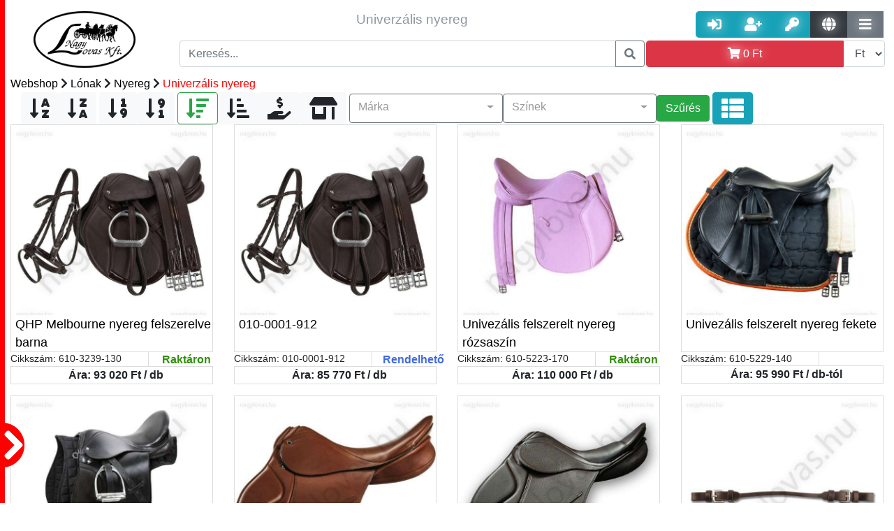

--- FILE ---
content_type: text/html; charset=UTF-8
request_url: https://nagylovas.hu/webshop/lonak-1/nyereg-12/univerzalis-nyereg-100/
body_size: 31021
content:

        <!DOCTYPE html PUBLIC "-//W3C//DTD XHTML 1.0 Transitional//EN"
                "http://www.w3.org/TR/xhtml1/DTD/xhtml1-transitional.dtd">
        <html xmlns="http://www.w3.org/1999/xhtml">
    <head>
        <meta http-equiv="Content-Type" content="text/html; charset=UTF-8"/>
        <meta name="Designer" content="Majtika - www.nii.hu"/>
        <meta name="copyright" content="Copyright 2017"/>
        <meta name="Author" content="Majtika - Wiking Számítástechnika Kft. - www.nii.hu"/>
        <link rel="alternate" hreflang="hu" href=https://"nagylovas.hu/"/>


        

<meta name="Description" content=" > A nyereg lóra erősített készülék, amely az ülést biztosabbá és kényelmesebbé teszi. Készítésénél, alakja meghatározásánál tekintettel kell lenni, hogy a lónak olyan részeire helyezze saját és a rajta ülő lovas súlyát, amelyek alkatuknál fogva teherviselésre alkalmasak, tehát nem a hátgerincre, hanem az oldalbordákra, amelyek boltozott, dongaszerü alakjuknál, s a rajtuk fekvő izomzatnál fogva erre kiválóan alkalmasak." /><meta property="og:description" content=" > A nyereg lóra erősített készülék, amely az ülést biztosabbá és kényelmesebbé teszi. Készítésénél, alakja meghatározásánál tekintettel kell lenni, hogy a lónak olyan részeire helyezze saját és a rajta ülő lovas súlyát, amelyek alkatuknál fogva teherviselésre alkalmasak, tehát nem a hátgerincre, hanem az oldalbordákra, amelyek boltozott, dongaszerü alakjuknál, s a rajtuk fekvő izomzatnál fogva erre kiválóan alkalmasak." /><meta property="DC.description" content=" > A nyereg lóra erősített készülék, amely az ülést biztosabbá és kényelmesebbé teszi. Készítésénél, alakja meghatározásánál tekintettel kell lenni, hogy a lónak olyan részeire helyezze saját és a rajta ülő lovas súlyát, amelyek alkatuknál fogva teherviselésre alkalmasak, tehát nem a hátgerincre, hanem az oldalbordákra, amelyek boltozott, dongaszerü alakjuknál, s a rajtuk fekvő izomzatnál fogva erre kiválóan alkalmasak."/><title>Univerzális nyereg | Webshop | Nagy Lovas Áruház</title><meta property="og:title" content="Univerzális nyereg | Webshop | Nagy Lovas Áruház" /><meta property="DC.title" content="Univerzális nyereg | Webshop | Nagy Lovas Áruház"/><meta property="og:link" content="https://nagylovas.hu/webshop/lonak-1/nyereg-12/univerzalis-nyereg-100/" /> <meta property="DC.publisher" content="Nagy Lovas Áruház"/>
                <meta property="DC.type" content="Text"/>
<meta property="DC.format" content="text/html"/>
<link rel="schema.dcterms" href="//purl.org/dc/terms/"/><meta property="og:image" content="https://nagylovas.hu/img/fooldal/nagylovaslogo.jpg" /> <meta http-equiv="content-language" content="hu-HU" /> <meta property="og:locale" content="hu-HU" /> <meta property="og:site_name" content="Nagy Lovas Áruház" /> <link href="https://img.nii.hu//template/default/default.css" rel="stylesheet" type="text/css" /><link href="/template/nagylovas2/nagylovas.css" rel="stylesheet" type="text/css" /><link rel="shortcut icon" href="/favicon.ico" /><link href="/template/nagylovas2/nagylovas.css?p=1718" rel="stylesheet" type="text/css"/>

<link rel="apple-touch-icon" sizes="57x57" href="/img/ico/apple-icon-57x57.png">
<link rel="apple-touch-icon" sizes="60x60" href="/img/ico/apple-icon-60x60.png">
<link rel="apple-touch-icon" sizes="72x72" href="/img/ico/apple-icon-72x72.png">
<link rel="apple-touch-icon" sizes="76x76" href="/img/ico/apple-icon-76x76.png">
<link rel="apple-touch-icon" sizes="114x114" href="/img/ico/apple-icon-114x114.png">
<link rel="apple-touch-icon" sizes="120x120" href="/img/ico/apple-icon-120x120.png">
<link rel="apple-touch-icon" sizes="144x144" href="/img/ico/apple-icon-144x144.png">
<link rel="apple-touch-icon" sizes="152x152" href="/img/ico/apple-icon-152x152.png">
<link rel="apple-touch-icon" sizes="180x180" href="/img/ico/apple-icon-180x180.png">
<link rel="icon" type="image/png" sizes="192x192" href="/img/ico/android-icon-192x192.png">
<link rel="icon" type="image/png" sizes="32x32" href="/img/ico/favicon-32x32.png">
<link rel="icon" type="image/png" sizes="96x96" href="/img/ico/favicon-96x96.png">
<link rel="icon" type="image/png" sizes="16x16" href="/img/ico/favicon-16x16.png">
<link rel="shortcut icon" href="/img/ico/favicon.ico" type="image/x-icon"/>
<link rel="manifest" href="/img/ico/manifest.json">
<meta name="msapplication-TileColor" content="#ffffff">
<meta name="msapplication-TileImage" content="/img/ico/ms-icon-144x144.png">
<meta name="theme-color" content="#ffffff">


<!----------------- CSS-------------------->
<link href="https://img.nii.hu/css/bootstrap/bootstrap-4-1-3.min.css" rel="stylesheet" type="text/css">
<!--<link href="https://img.nii.hu/css/bootstrap-extension4-0-0.min.css" rel="stylesheet" type="text/css">-->
<link rel="stylesheet" href="https://use.fontawesome.com/releases/v5.9.0/css/all.css" crossorigin="anonymous">
<!------------------- JS---------------------->
<script src="https://img.nii.hu/js/jquery-3.3.1.min.js" type="text/javascript"></script>
<script src="https://img.nii.hu/js/jquery.simplyscroll.min.js" type="text/javascript"></script>
<script src="https://code.jquery.com/ui/1.12.1/jquery-ui.js"></script>
<script src="https://cdnjs.cloudflare.com/ajax/libs/popper.js/1.14.3/umd/popper.min.js"></script>
<script src="https://img.nii.hu/js/bootstrap/bootstrap-4-1-3.min.js" type="text/javascript"></script>
<!--<script src="https://img.nii.hu/js/bootstrap-extension4-0-0.min.js" type="text/javascript"></script>-->
<meta name="viewport" content="width=device-width, initial-scale=1">

<link href="/template/nagylovas2/nagylovaskieg.css?p=2561" rel="stylesheet" type="text/css"/>
<script src="/template/nagylovas2/nagylovas.js?a=1"></script>


<!-- End Google Tag Manager -->
<script async src="https://www.googletagmanager.com/gtag/js?id=UA-133230050-1"></script>
<script>
    window.dataLayer = window.dataLayer || [];

    function gtag() {
        dataLayer.push(arguments);
    }

    gtag('js', new Date());

    gtag('config', 'UA-133230050-1');
    gtag('config', 'AW-1003716843');
</script>


</head>

<body>


<!-- Google Tag Manager (noscript) -->
<noscript>
    <iframe src="https://www.googletagmanager.com/ns.html?id=GTM-PK8DT6R"
            height="0" width="0" style="display:none;visibility:hidden"></iframe>
</noscript>
<!-- End Google Tag Manager (noscript) -->
<div class="szurketakaro"></div>
<div id="oldal__uzenet__tarto"
     style="position: fixed; bottom:0; right:0; width:100px; min-height:0px; z-index: 9999 "></div>
<div class="container-fluid">

    
    <!-- ----------------------------Header felső sor --------------------------------------->
    <div class="row header nagylovas__logo__tarto">

        <!--Logo kezdés-->
        <div class="header__logo nagylovas__logo">
            <a href="https://nagylovas.hu/fooldal.mw">
                <img src="/img/fooldal/logo-nagylovas.png" alt="nagylovas logo" title="Vissza a Nagy Lovas Lovas felszerelés főoldalára"
                     class="img img-responsive nagylovas__logo">
            </a>

        </div>
        <!--Logo Vége-->

        <!--Fejléc középső-->
        <div class="header__kozep">
            <div class="col-md-12 flex header__sor d-none d-lg-block d-xl-block">

                <div class="col align-self-center col-md-12 header__szoveg  d-none d-lg-block d-xl-block ">
                    
                    <h1 style="font-size:1.5vw">Univerzális nyereg</h1>
                </div>

            </div>

            <div class="col-md-12 header__sor">
                <!--Kereső-->
                <div class="input-group ">
                    <input type="text" class="form-control keresoMezo" data-talalatilista="fejlectalalatilista"
                           placeholder="Keresés..."/>
                    <div class="talatilista fejlectalalatilista"></div>
                    <div class="input-group-append">
                        <button class="btn btn-outline-secondary fejlec__keresogomb" type="button"><i
                                    class="fas fa-search"></i></button>
                    </div>
                </div>
                <!--Kereős vége-->
            </div>

        </div>


        <div class="header__jobb">

            <div class="col-lg-12 col-sm-12 col-md-12 header__sor text-right header__usergombok">
                <!--User gombok-->
                
                    <div class="btn-group  ">
                        <a href="/belepes.mw_user" class="btn btn-info btn-lg gomb__arnyek" data-toggle="tooltip"
                           data-placement="top" title="Belépés"><i class="fas fa-sign-in-alt"></i></a>
                        <a href="/regisztracio.mw_user" class="btn btn-info btn-lg gomb__arnyek" data-toggle="tooltip"
                           data-placement="top" title="Regisztráció"><i class="fas fa-user-plus"></i></a>
                        <a href="/elfelejtettjelszo.mw_user" class="btn btn-info btn-lg gomb__arnyek"
                           data-toggle="tooltip" data-placement="top" title="Elfelejtett jelszó"><i
                                    class="fas fa-key"></i></a>
                        <a href="#" class="btn btn-dark btn-lg gomb__arnyek nyelvvaltogomb" data-toggle=""
                           data-placement="top" title="Nyelvváltás"><i class="fas fa-globe"></i></a>
                        <div class="nyelvvaltastartalom" data-nyitva="nem"><a href="/index.php?nyelv=hu">HU</a><br/><a
                                    href="/index.php?nyelv=en">EN</a><br/><a href="/index.php?nyelv=de">DE</a></div>
                        <a href="#" class="btn btn-secondary btn-lg gomb__arnyek tovabbimenukgomb" data-toggle="tooltip"
                           data-placement="top" title="További menük"><i class="fas fa-bars"></i></a>
                        <div class="tovabbimenuk" data-nyitva="nem">
                             <a class=""  href="/hirek.mw" role="button">
                            Hírek</a> <a class=""  href="/cegunkrol.mw" role="button">
                            Cégünkről</a> <a class=""  href="/nagykereskedelem.mw" role="button">
                            Nagykereskedelem</a> <a class=""  href="/webshop.mw" role="button">
                            Webshop</a> <a class=""  href="/kosar.mw" role="button">
                            Kosár</a>                        </div>
                    </div>

                    

                <!--user gombok vége-->
            </div>

            <div class="col-lg-12  col-sm-12 col-md-12 header__sor header__kosartarto">
                <div class="input-group header__kosargomb__follow">
                    <a id="kosargomb" class="btn btn-danger form-control gomb__arnyek text-white" title=""
                       data-original-title="Kosár megjelenítése" data-toggle="tooltip" data-placement="top"><i
                                class="fas fa-shopping-cart " aria-hidden="true"></i> <span
                                id="cart-summa-top"><span itemprop='price' content='0'>0</span> <span itemprop='priceCurrency'>Ft</span></span></a>
                    <div id="kosartartalom" style="display: none;">
                        <p class='text-center h5'>Az Ön kosara üres</p><p class='text-center'><i class='fas fa-sad-tear fa-2x text-muted'></i></p>                    </div>
                    <div class="input-group-append">
                        <select name="currency" class="currency form-control" data-toggle="tooltip" data-placement="top"
                                title="Valuta">
                            <option value="ft"  selected >Ft
                            </option>
                            <option value="euro" >€
                            </option>
                        </select>
                    </div>
                </div>
            </div>


            <!--Header Jobb vége-->
        </div>

        <!--Header vége-->
    </div>


    <!--------------------------Menü---------------------------------------->
    
    </nav>

</div>
<div class="duma bg-white col-md-12">

    <img src="/img/jobbra.png" class="mobil__menu__kinyito d-block d-sm-block d-md-block d-lg-none" data-nyitva="0"/>
    <div class="mobil__menu__tarto d-block d-sm-block d-md-block d-lg-none">


        <div class="mobil__nav col-md-12"><span class="mobil__nav__elem mobil__kategoria__alkategoria__nyito btn"
                                                data-nyitni="0">Kategóriák</span></div>
        <div class="mobil__kategoriatarto" data-nyitva="nem">


            <div>
                <div class="mobil__kategoria mobil__kategoria__10" data-sorrend="1"><div class="input-group "><a href="/webshop/lonak-1/kantar-es-tartozekai-10/kantar-87/" class="form-control" alt="Kantár" title="Kantár">Kantár</a></div><div class="input-group "><a href="/webshop/lonak-1/kantar-es-tartozekai-10/nagykantar-88/" class="form-control" alt="Nagykantár" title="Nagykantár">Nagykantár</a></div><div class="input-group "><a href="/webshop/lonak-1/kantar-es-tartozekai-10/lovagloszar-89/" class="form-control" alt="Lovaglószár" title="Lovaglószár">Lovaglószár</a></div><div class="input-group "><a href="/webshop/lonak-1/kantar-es-tartozekai-10/orrfek-segedorrszij--tartozekok-90/" class="form-control" alt="Orrfék, Segédorrszíj + Tartozékok" title="Orrfék lovaknak">Orrfék, Segédorrszíj + Tartozékok</a></div><div class="input-group "><a href="/webshop/lonak-1/kantar-es-tartozekai-10/homlokszij-91/" class="form-control" alt="Homlokszíj" title="Homlokszíj lovaknak">Homlokszíj</a></div></div><div class="mobil__kategoria mobil__kategoria__11" data-sorrend="1"><div class="input-group "><a href="/webshop/lonak-1/zaba-es-tartozekai-karabiner-11/lovaglozabla-93/" class="form-control" alt="Lovaglózabla" title="Lovaglózabla">Lovaglózabla</a></div><div class="input-group "><a href="/webshop/lonak-1/zaba-es-tartozekai-karabiner-11/fogatos-zabla-94/" class="form-control" alt="Fogatos zabla" title="Fogat felszerelés">Fogatos zabla</a></div><div class="input-group "><a href="/webshop/lonak-1/zaba-es-tartozekai-karabiner-11/western-zabla-95/" class="form-control" alt="Western zabla" title="Western lovaglás">Western zabla</a></div><div class="input-group "><a href="/webshop/lonak-1/zaba-es-tartozekai-karabiner-11/zablatartozekok-96/" class="form-control" alt="Zablatartozékok" title="Zablatartozékok">Zablatartozékok</a></div><div class="input-group "><a href="/webshop/lonak-1/zaba-es-tartozekai-karabiner-11/hackamore-agaskodo-97/" class="form-control" alt="Hackamore, Ágaskodó" title="Hackamore felszerelés">Hackamore, Ágaskodó</a></div><div class="input-group "><a href="/webshop/lonak-1/zaba-es-tartozekai-karabiner-11/ugeto-zabla-98/" class="form-control" alt="Ügető zabla" title="Ügető lovagló felszerelés">Ügető zabla</a></div><div class="input-group "><a href="/webshop/lonak-1/zaba-es-tartozekai-karabiner-11/karabiner-99/" class="form-control" alt="Karabíner" title="Lovas Karabíner">Karabíner</a></div></div><div class="mobil__kategoria mobil__kategoria__12" data-sorrend="1"><div class="input-group "><a href="/webshop/lonak-1/nyereg-12/univerzalis-nyereg-100/" class="form-control" alt="Univerzális nyereg" title="Univerzális nyereg">Univerzális nyereg</a></div><div class="input-group "><a href="/webshop/lonak-1/nyereg-12/ugro-nyereg-101/" class="form-control" alt="Ugró nyereg" title="Ugró nyereg">Ugró nyereg</a></div><div class="input-group "><a href="/webshop/lonak-1/nyereg-12/dijlovaglo-nyereg-102/" class="form-control" alt="Díjlovagló nyereg" title="Díjlovagló nyereg">Díjlovagló nyereg</a></div><div class="input-group "><a href="/webshop/lonak-1/nyereg-12/tura-nyereg-103/" class="form-control" alt="Túra nyereg" title="Túra nyereg">Túra nyereg</a></div><div class="input-group "><a href="/webshop/lonak-1/nyereg-12/poni-nyereg-104/" class="form-control" alt="Póni nyereg" title="Póni nyereg">Póni nyereg</a></div><div class="input-group "><a href="/webshop/lonak-1/nyereg-12/western-nyereg-105/" class="form-control" alt="Western nyereg" title="Western nyereg">Western nyereg</a></div><div class="input-group "><a href="/webshop/lonak-1/nyereg-12/patrac-106/" class="form-control" alt="Patrac" title="Patrac">Patrac</a></div><div class="input-group "><a href="/webshop/lonak-1/nyereg-12/ausztral-nyergek-107/" class="form-control" alt="Ausztrál nyereg és felszerelései" title="Ausztrál nyergek">Ausztrál nyereg és felszerelései</a></div><div class="input-group "><a href="/webshop/lonak-1/nyereg-12/tartozek-egyeb-nyergek-108/" class="form-control" alt="Tartozékok, egyéb nyergek" title="Nyereg tartozékok és egyéb nyergek">Tartozékok, egyéb nyergek</a></div></div><div class="mobil__kategoria mobil__kategoria__13" data-sorrend="1"><div class="input-group "><a href="/webshop/lonak-1/nyereg-szerelveny-13/nyeregalatet-109/" class="form-control" alt="Nyeregalátét" title="Nyeregalátét">Nyeregalátét</a></div><div class="input-group "><a href="/webshop/lonak-1/nyereg-szerelveny-13/zseleparna-nyeregemelo-110/" class="form-control" alt="Zselépárna, Nyeregemelő" title="Nyeregemelő">Zselépárna, Nyeregemelő</a></div><div class="input-group "><a href="/webshop/lonak-1/nyereg-szerelveny-13/kengyel-kengyelszij-kengyelbetet-111/" class="form-control" alt="Kengyel, Kengyelszíj, Kengyelbetét" title="Kengyel, kengyelszíj">Kengyel, Kengyelszíj, Kengyelbetét</a></div><div class="input-group "><a href="/webshop/lonak-1/nyereg-szerelveny-13/heveder-hevedervedo-112/" class="form-control" alt="Heveder, Hevedervédő" title="Heveder, Hevedervédő">Heveder, Hevedervédő</a></div><div class="input-group "><a href="/webshop/lonak-1/nyereg-szerelveny-13/martingal-szugyelo-113/" class="form-control" alt="Martingál, Szügyelő" title="Martingál, Szügyelő">Martingál, Szügyelő</a></div><div class="input-group "><a href="/webshop/lonak-1/nyereg-szerelveny-13/chambone-gogue-thiedemann--segedszarak-114/" class="form-control" alt="Chambone, Gogue, Thiedemann, + Segédszárak" title="Chambone, Gogue, Thiedemann, segédszár">Chambone, Gogue, Thiedemann, + Segédszárak</a></div><div class="input-group "><a href="/webshop/lonak-1/nyereg-szerelveny-13/nyeregtaska-115/" class="form-control" alt="Nyeregtáska" title="Nyeregtáska">Nyeregtáska</a></div></div><div class="mobil__kategoria mobil__kategoria__14" data-sorrend="1"><div class="input-group "><a href="/webshop/lonak-1/vedo-felszerelesek-14/invedo-bokavedo-116/" class="form-control" alt="Ínvédő, Bokavédő" title="Ínvédő, Bokavédő">Ínvédő, Bokavédő</a></div><div class="input-group "><a href="/webshop/lonak-1/vedo-felszerelesek-14/pataharang-117/" class="form-control" alt="Pataharang" title="Pataharang">Pataharang</a></div><div class="input-group "><a href="/webshop/lonak-1/vedo-felszerelesek-14/fasli-es-faslialatet-118/" class="form-control" alt="Fásli és Fáslialátét" title="Fásli, Fáslialátét">Fásli és Fáslialátét</a></div><div class="input-group "><a href="/webshop/lonak-1/vedo-felszerelesek-14/transportkamasli-119/" class="form-control" alt="Transportkamásli" title="Transzportkamásli">Transportkamásli</a></div><div class="input-group "><a href="/webshop/lonak-1/vedo-felszerelesek-14/fulvedo-120/" class="form-control" alt="Fülvédő" title="Fülvédő lónak">Fülvédő</a></div><div class="input-group "><a href="/webshop/lonak-1/vedo-felszerelesek-14/legymaszk-orrhalo-legysallang-121/" class="form-control" alt="Légymaszk, Orrháló,Légysallang" title="Légymaszk, Orrháló, Légysallang">Légymaszk, Orrháló,Légysallang</a></div><div class="input-group "><a href="/webshop/lonak-1/vedo-felszerelesek-14/nyeregulesvedo-122/" class="form-control" alt="Nyeregülésvédő" title="Nyereg ülés védő">Nyeregülésvédő</a></div><div class="input-group "><a href="/webshop/lonak-1/vedo-felszerelesek-14/egyeb-vedofelszereles-123/" class="form-control" alt="Egyéb védőfelszerelés" title="Egyéb ló védőfelszerelés">Egyéb védőfelszerelés</a></div></div><div class="mobil__kategoria mobil__kategoria__15" data-sorrend="1"><div class="input-group "><a href="/webshop/lonak-1/lotakaro-15/teli-lotakaro-227/" class="form-control" alt="Téli karámtakaró" title="">Téli karámtakaró</a></div><div class="input-group "><a href="/webshop/lonak-1/lotakaro-15/istalo-takaro-228/" class="form-control" alt="Istállótakaró" title="">Istállótakaró</a></div><div class="input-group "><a href="/webshop/lonak-1/lotakaro-15/polar-takaro-229/" class="form-control" alt="Polártakaró, leszárító takaró" title="">Polártakaró, leszárító takaró</a></div><div class="input-group "><a href="/webshop/lonak-1/lotakaro-15/eso-takaro-230/" class="form-control" alt="Eső takaró" title="">Eső takaró</a></div><div class="input-group "><a href="/webshop/lonak-1/lotakaro-15/legyek-elleni-ekcema-takaro-231/" class="form-control" alt="Legyek elleni - , ekcéma takaró" title="">Legyek elleni - , ekcéma takaró</a></div><div class="input-group "><a href="/webshop/lonak-1/lotakaro-15/egyeb-lotakarok-es-kiegeszitok-232/" class="form-control" alt="Egyéb takarók, kiegészítők" title="">Egyéb takarók, kiegészítők</a></div></div><div class="mobil__kategoria mobil__kategoria__16" data-sorrend="1"><div class="input-group "><a href="/webshop/lonak-1/kotofek-16/gurtnis-kotofek-233/" class="form-control" alt="Gurtnis" title="">Gurtnis</a></div><div class="input-group "><a href="/webshop/lonak-1/kotofek-16/bor-kotofel-234/" class="form-control" alt="Bőr" title="">Bőr</a></div><div class="input-group "><a href="/webshop/lonak-1/kotofek-16/kotel-vagy-zsino-kotofel-235/" class="form-control" alt="Kötél vagy zsinór" title="">Kötél vagy zsinór</a></div></div><div class="mobil__kategoria mobil__kategoria__18" data-sorrend="1"><div class="input-group "><a href="/webshop/lonak-1/futoszarazas-18/futoszar-124/" class="form-control" alt="Futószár" title="Futószár">Futószár</a></div><div class="input-group "><a href="/webshop/lonak-1/futoszarazas-18/futoszarazo-heveder-szett-125/" class="form-control" alt="Futószárazó heveder, Szett" title="Futószárazó heveder">Futószárazó heveder, Szett</a></div><div class="input-group "><a href="/webshop/lonak-1/futoszarazas-18/kikotoszar-126/" class="form-control" alt="Kikötőszár" title="Kikötőszár">Kikötőszár</a></div><div class="input-group "><a href="/webshop/lonak-1/futoszarazas-18/futoszarazo-ostor-idomito-ostor-127/" class="form-control" alt="Futószárazó ostor, Idomító ostor" title="Futószárszó ostor, Idomító ostor">Futószárazó ostor, Idomító ostor</a></div><div class="input-group "><a href="/webshop/lonak-1/futoszarazas-18/kapican-128/" class="form-control" alt="Kapicán" title="Kapicán">Kapicán</a></div></div><div class="mobil__kategoria mobil__kategoria__1" data-sorrend="1"><div class="input-group "><a href="#" class="form-control mobil__kategoria__alkategoria__nyito" data-nyitni="10" alt="Kantár és tartozékai" title="Kantár és tartozékai">Kantár és tartozékai</a>
  <div class="input-group-append">
    <span class="input-group-text"  id="basic-addon2"><a href="/webshop/lonak-1/kantar-es-tartozekai-10/"><i class="fas fa-angle-right"></i></a></span>
  </div></div><div class="input-group "><a href="#" class="form-control mobil__kategoria__alkategoria__nyito" data-nyitni="11" alt="Zabla és tartozékai, Karabíner" title="Zabla">Zabla és tartozékai, Karabíner</a>
  <div class="input-group-append">
    <span class="input-group-text"  id="basic-addon2"><a href="/webshop/lonak-1/zaba-es-tartozekai-karabiner-11/"><i class="fas fa-angle-right"></i></a></span>
  </div></div><div class="input-group "><a href="#" class="form-control mobil__kategoria__alkategoria__nyito" data-nyitni="12" alt="Nyereg" title="Nyereg">Nyereg</a>
  <div class="input-group-append">
    <span class="input-group-text"  id="basic-addon2"><a href="/webshop/lonak-1/nyereg-12/"><i class="fas fa-angle-right"></i></a></span>
  </div></div><div class="input-group "><a href="#" class="form-control mobil__kategoria__alkategoria__nyito" data-nyitni="13" alt="Nyereg szerelvény" title="Nyereg szerelvény">Nyereg szerelvény</a>
  <div class="input-group-append">
    <span class="input-group-text"  id="basic-addon2"><a href="/webshop/lonak-1/nyereg-szerelveny-13/"><i class="fas fa-angle-right"></i></a></span>
  </div></div><div class="input-group "><a href="#" class="form-control mobil__kategoria__alkategoria__nyito" data-nyitni="14" alt="Védő felszerelések" title="Ló védő felszerelések">Védő felszerelések</a>
  <div class="input-group-append">
    <span class="input-group-text"  id="basic-addon2"><a href="/webshop/lonak-1/vedo-felszerelesek-14/"><i class="fas fa-angle-right"></i></a></span>
  </div></div><div class="input-group "><a href="#" class="form-control mobil__kategoria__alkategoria__nyito" data-nyitni="15" alt="Lótakaró" title="Lótakaró">Lótakaró</a>
  <div class="input-group-append">
    <span class="input-group-text"  id="basic-addon2"><a href="/webshop/lonak-1/lotakaro-15/"><i class="fas fa-angle-right"></i></a></span>
  </div></div><div class="input-group "><a href="#" class="form-control mobil__kategoria__alkategoria__nyito" data-nyitni="16" alt="Kötőfék" title="Kötőfék">Kötőfék</a>
  <div class="input-group-append">
    <span class="input-group-text"  id="basic-addon2"><a href="/webshop/lonak-1/kotofek-16/"><i class="fas fa-angle-right"></i></a></span>
  </div></div><div class="input-group "><a href="/webshop/lonak-1/kikotoszar-vezetoszar-kotel-17/" class="form-control" alt="Kikötőszár, Vezetőszár, Kötél" title="Kikötőszár, Vezetőszár, Kötél">Kikötőszár, Vezetőszár, Kötél</a></div><div class="input-group "><a href="#" class="form-control mobil__kategoria__alkategoria__nyito" data-nyitni="18" alt="Futószárazás" title="Futószárazás">Futószárazás</a>
  <div class="input-group-append">
    <span class="input-group-text"  id="basic-addon2"><a href="/webshop/lonak-1/futoszarazas-18/"><i class="fas fa-angle-right"></i></a></span>
  </div></div><div class="input-group "><a href="/webshop/lonak-1/loszallitas-255/" class="form-control" alt="Lószállítás" title="">Lószállítás</a></div><div class="input-group "><a href="/webshop/lonak-1/csiko-256/" class="form-control" alt="Csikó" title="">Csikó</a></div><div class="input-group "><a href="/webshop/lonak-1/dijak-versenyre-serlegek-szobrok-dijsza-19/" class="form-control" alt="Díjak Versenyre, Serlegek, Szobrok, Díjszalagok" title="Lovas díjak Versenyre, Serlegek, Szobrok, Díjszalagok">Díjak Versenyre, Serlegek, Szobrok, Díjszalagok</a></div><div class="input-group "><a href="/webshop/lonak-1/egyeb-kellekek-felszerelesek-20/" class="form-control" alt="Egyéb kellékek, felszerelések" title="Egyéb kellékek lovaknak, ló felszerelések">Egyéb kellékek, felszerelések</a></div><a href="/vkat/shetty/" class="form-control" alt="Shetty méretű lófelszerelés" title="Shetty">Shetty méretű lófelszerelés</a><a href="/vkat/shetty/" class="form-control" alt="Poni méretű lófelszerelés" title="Poni">Poni méretű lófelszerelés</a><a href="/vkat/shetty/" class="form-control" alt="Cob méretű lófelszerelés" title="Cob">Cob méretű lófelszerelés</a><a href="/vkat/shetty/" class="form-control" alt="Full méretű lófelszerelés" title="Full">Full méretű lófelszerelés</a><a href="/vkat/shetty/" class="form-control" alt="xFull méretű lófelszerelés" title="Nem">xFull méretű lófelszerelés</a></div><div class="mobil__kategoria mobil__kategoria__21" data-sorrend="1"><div class="input-group "><a href="/webshop/lovasnak-2/kobak-21/lovaglo-kobakok-259/" class="form-control" alt="Kobak" title="">Kobak</a></div><div class="input-group "><a href="/webshop/lovasnak-2/kobak-21/kobak-tartozekok-260/" class="form-control" alt="Kobak tartozékok" title="">Kobak tartozékok</a></div></div><div class="mobil__kategoria mobil__kategoria__23" data-sorrend="1"><div class="input-group "><a href="/webshop/lovasnak-2/lovaglocsizma-cipo--kiegeszitok-23/bor-lovaglocsizma-186/" class="form-control" alt="Bőr lovaglócsizma" title="">Bőr lovaglócsizma</a></div><div class="input-group "><a href="/webshop/lovasnak-2/lovaglocsizma-cipo--kiegeszitok-23/gumi-lovaglocsizma-187/" class="form-control" alt="Gumi lovaglócsizma" title="">Gumi lovaglócsizma</a></div><div class="input-group "><a href="/webshop/lovasnak-2/lovaglocsizma-cipo--kiegeszitok-23/bor-lovaglocipo-188/" class="form-control" alt="Bőr lovaglócipő" title="">Bőr lovaglócipő</a></div><div class="input-group "><a href="/webshop/lovasnak-2/lovaglocsizma-cipo--kiegeszitok-23/gumi-lovaglocipo-189/" class="form-control" alt="Gumi lovaglócipő" title="">Gumi lovaglócipő</a></div><div class="input-group "><a href="/webshop/lovasnak-2/lovaglocsizma-cipo--kiegeszitok-23/kiegeszitok-190/" class="form-control" alt="Kiegészítők" title="">Kiegészítők</a></div><div class="input-group "><a href="/webshop/lovasnak-2/lovaglocsizma-cipo--kiegeszitok-23/thermo-csizma-191/" class="form-control" alt="Thermo" title="">Thermo</a></div><div class="input-group "><a href="/webshop/lovasnak-2/lovaglocsizma-cipo--kiegeszitok-23/western-csizma-192/" class="form-control" alt="Western" title="">Western</a></div></div><div class="mobil__kategoria mobil__kategoria__32" data-sorrend="1"><div class="input-group "><a href="/webshop/lovasnak-2/sapka-kalap-32/baseball-sapka-41/" class="form-control" alt="Baseball sapka" title="Baseball sapka">Baseball sapka</a></div><div class="input-group "><a href="/webshop/lovasnak-2/sapka-kalap-32/fejpant-267/" class="form-control" alt="Fejpánt" title="">Fejpánt</a></div><div class="input-group "><a href="/webshop/lovasnak-2/sapka-kalap-32/teli-sapka-268/" class="form-control" alt="Téli sapka" title="">Téli sapka</a></div><div class="input-group "><a href="/webshop/lovasnak-2/sapka-kalap-32/kalap-cilinder-33/" class="form-control" alt="Kalap, Cilinder" title="Kalap, cilinder lovasoknak">Kalap, Cilinder</a></div></div><div class="mobil__kategoria mobil__kategoria__2" data-sorrend="1"><div class="input-group "><a href="/webshop/lovasnak-2/derekszij-ov-36/" class="form-control" alt="Derékszíj, Öv" title="Derékszíj, Öv">Derékszíj, Öv</a></div><div class="input-group "><a href="/webshop/lovasnak-2/dijak-versenyre-serlegek-szobrok-dijsza-147/" class="form-control" alt="Díjak Versenyre, Serlegek, Szobrok, Díjszalagok" title="Díjak lovas versenyre, Serleg, Szobor, Díjszalag">Díjak Versenyre, Serlegek, Szobrok, Díjszalagok</a></div><div class="input-group "><a href="/webshop/lovasnak-2/egyeb-kellekek-felszerelesek-42/" class="form-control" alt="Egyéb kellékek, felszerelések" title="Egyéb kellékek lovasoknak">Egyéb kellékek, felszerelések</a></div><div class="input-group "><a href="/webshop/lovasnak-2/gerincvedo-biztonsagi-melleny-28/" class="form-control" alt="Gerincvédő, Biztonsági mellény" title="Gerincvédő lovagláshoz">Gerincvédő, Biztonsági mellény</a></div><div class="input-group "><a href="/webshop/lovasnak-2/ing-versenypolo-26/" class="form-control" alt="Ing, versenypóló" title="Lovas ing, versenypóló">Ing, versenypóló</a></div><div class="input-group "><a href="/webshop/lovasnak-2/kabat-pulover-30/" class="form-control" alt="Kabát, Pulóver" title="Kabát lovasoknak, Pulóverlovagláshoz">Kabát, Pulóver</a></div><div class="input-group "><a href="/webshop/lovasnak-2/kesztyu-29/" class="form-control" alt="Kesztyű" title="KesztyűLovaglókesztyű">Kesztyű</a></div><div class="input-group "><a href="#" class="form-control mobil__kategoria__alkategoria__nyito" data-nyitni="21" alt="Kobak" title="Lovas kobak">Kobak</a>
  <div class="input-group-append">
    <span class="input-group-text"  id="basic-addon2"><a href="/webshop/lovasnak-2/kobak-21/"><i class="fas fa-angle-right"></i></a></span>
  </div></div><div class="input-group "><a href="#" class="form-control mobil__kategoria__alkategoria__nyito" data-nyitni="23" alt="Lovaglócsizma, Cipő + Kiegészítők" title="Lovaglócsizma">Lovaglócsizma, Cipő + Kiegészítők</a>
  <div class="input-group-append">
    <span class="input-group-text"  id="basic-addon2"><a href="/webshop/lovasnak-2/lovaglocsizma-cipo--kiegeszitok-23/"><i class="fas fa-angle-right"></i></a></span>
  </div></div><div class="input-group "><a href="/webshop/lovasnak-2/lovaglonadrag-22/" class="form-control" alt="Lovaglónadrág" title="Lovaglónadrág">Lovaglónadrág</a></div><div class="input-group "><a href="/webshop/lovasnak-2/lovaglopalca-40/" class="form-control" alt="Lovaglópálca" title="Lovaglópálca">Lovaglópálca</a></div><div class="input-group "><a href="/webshop/lovasnak-2/labszarvedo-chaps-24/" class="form-control" alt="Lábszárvédő, Chaps" title="Lábszárvédő, Chaps">Lábszárvédő, Chaps</a></div><div class="input-group "><a href="/webshop/lovasnak-2/melleny-27/" class="form-control" alt="Mellény" title="Mellény lovasoknak">Mellény</a></div><div class="input-group "><a href="/webshop/lovasnak-2/napszemuveg-38/" class="form-control" alt="Napszemüveg" title="Napszemüveg">Napszemüveg</a></div><div class="input-group "><a href="/webshop/lovasnak-2/nyakkendo-34/" class="form-control" alt="Nyakkendő" title="Nyakkendő díjlovagláshoz">Nyakkendő</a></div><div class="input-group "><a href="/webshop/lovasnak-2/polo-triko-pizsama-31/" class="form-control" alt="Póló, Trikó, Pizsama" title="Lovas póló">Póló, Trikó, Pizsama</a></div><div class="input-group "><a href="#" class="form-control mobil__kategoria__alkategoria__nyito" data-nyitni="32" alt="Sapka, Kalap" title="Sapka lovagláshoz">Sapka, Kalap</a>
  <div class="input-group-append">
    <span class="input-group-text"  id="basic-addon2"><a href="/webshop/lovasnak-2/sapka-kalap-32/"><i class="fas fa-angle-right"></i></a></span>
  </div></div><div class="input-group "><a href="/webshop/lovasnak-2/sal-kendo-37/" class="form-control" alt="Sál, Kendő" title="Sál, Kendő">Sál, Kendő</a></div><div class="input-group "><a href="/webshop/lovasnak-2/sarkantyu-sarkantyuszij-sarkantyuvedo-39/" class="form-control" alt="Sarkantyú, Sarkantyúszíj, Sarkantyúvédő" title="Sarkantyú">Sarkantyú, Sarkantyúszíj, Sarkantyúvédő</a></div><div class="input-group "><a href="/webshop/lovasnak-2/szabadido-ruhazat-258/" class="form-control" alt="Szabadidő ruházat" title="">Szabadidő ruházat</a></div><div class="input-group "><a href="/webshop/lovasnak-2/lovas-zako-25/" class="form-control" alt="Zakó" title="Lovas zakó, Lovas frakk">Zakó</a></div><div class="input-group "><a href="/webshop/lovasnak-2/zokni-alsoruhazat-35/" class="form-control" alt="Zokni, Alsóruházat" title="Lovas zokni, alsóruházat lovasoknak">Zokni, Alsóruházat</a></div></div><div class="mobil__kategoria mobil__kategoria__44" data-sorrend="1"><div class="input-group "><a href="/webshop/apolas-lotartas-3/pataapolas-44/pataapolas-belsoleg-201/" class="form-control" alt="Belsőleg" title="">Belsőleg</a></div><div class="input-group "><a href="/webshop/apolas-lotartas-3/pataapolas-44/pataapolas-kulsoleg-202/" class="form-control" alt="Külsőleg" title="">Külsőleg</a></div><div class="input-group "><a href="/webshop/apolas-lotartas-3/pataapolas-44/pataapolas-eszkozok-203/" class="form-control" alt="Eszközök" title="">Eszközök</a></div></div><div class="mobil__kategoria mobil__kategoria__45" data-sorrend="1"><div class="input-group "><a href="/webshop/apolas-lotartas-3/patkolas-45/patko-pakoszog-129/" class="form-control" alt="Patkó, Pakószög" title="Patkó, Pakószög">Patkó, Pakószög</a></div><div class="input-group "><a href="/webshop/apolas-lotartas-3/patkolas-45/patkosarok-130/" class="form-control" alt="Patkósarok" title="Patkósarok">Patkósarok</a></div><div class="input-group "><a href="/webshop/apolas-lotartas-3/patkolas-45/patkobetetek-patacipok-patavedok-131/" class="form-control" alt="Patkóbetétek, Patacipők, Patavédők" title="Patkóbetét, Patacipő, Patavédő">Patkóbetétek, Patacipők, Patavédők</a></div><div class="input-group "><a href="/webshop/apolas-lotartas-3/patkolas-45/patkolasi-eszkoz-132/" class="form-control" alt="Patkolási eszköz" title="Patkolási eszköz">Patkolási eszköz</a></div></div><div class="mobil__kategoria mobil__kategoria__46" data-sorrend="1"><div class="input-group "><a href="/webshop/apolas-lotartas-3/istallofelszereles-46/eteto-133/" class="form-control" alt="Etető" title="Lovas etetó, Itató">Etető</a></div><div class="input-group "><a href="/webshop/apolas-lotartas-3/istallofelszereles-46/istalloberendezes-134/" class="form-control" alt="Istállóberendezés" title="Istállóberendezés">Istállóberendezés</a></div><div class="input-group "><a href="/webshop/apolas-lotartas-3/istallofelszereles-46/utazoladak-135/" class="form-control" alt="Utazóládák, Nyeregszekrények" title="Nyeregszekrény">Utazóládák, Nyeregszekrények</a></div><div class="input-group "><a href="/webshop/apolas-lotartas-3/istallofelszereles-46/tragyazas-136/" class="form-control" alt="Trágyázás" title="Trágyázás">Trágyázás</a></div><div class="input-group "><a href="/webshop/apolas-lotartas-3/istallofelszereles-46/itato-168/" class="form-control" alt="Itató" title="">Itató</a></div><div class="input-group "><a href="/webshop/apolas-lotartas-3/istallofelszereles-46/vodrok-tarolas-169/" class="form-control" alt="Vödrök, Tárolás" title="">Vödrök, Tárolás</a></div><div class="input-group "><a href="/webshop/apolas-lotartas-3/istallofelszereles-46/szenahalo-szenalabda-szenaracs-170/" class="form-control" alt="Szénaháló, Szénalabda, Szénarács" title="">Szénaháló, Szénalabda, Szénarács</a></div><div class="input-group "><a href="/webshop/apolas-lotartas-3/istallofelszereles-46/kantartarto-171/" class="form-control" alt="Kantártartó" title="">Kantártartó</a></div><div class="input-group "><a href="/webshop/apolas-lotartas-3/istallofelszereles-46/fellepo-172/" class="form-control" alt="Fellépő" title="">Fellépő</a></div><div class="input-group "><a href="/webshop/apolas-lotartas-3/istallofelszereles-46/lolabda-173/" class="form-control" alt="Lólabda, játék" title="">Lólabda, játék</a></div><div class="input-group "><a href="/webshop/apolas-lotartas-3/istallofelszereles-46/nyeregtarto-184/" class="form-control" alt="Nyeregtartó" title="">Nyeregtartó</a></div></div><div class="mobil__kategoria mobil__kategoria__47" data-sorrend="1"><div class="input-group "><a href="/webshop/apolas-lotartas-3/apoloeszkozok-47/kefe-137/" class="form-control" alt="Kefe" title="ló vakaró, Tajtékvonó, kefe">Kefe</a></div><div class="input-group "><a href="/webshop/apolas-lotartas-3/apoloeszkozok-47/patakaparo-138/" class="form-control" alt="Patakaparó" title="Patakaparó">Patakaparó</a></div><div class="input-group "><a href="/webshop/apolas-lotartas-3/apoloeszkozok-47/sorenyfesu-nyirok-gumik-139/" class="form-control" alt="Sörényfésű, Nyírók, Gumik" title="Sörényfésű, sörény nyíró">Sörényfésű, Nyírók, Gumik</a></div><div class="input-group "><a href="/webshop/apolas-lotartas-3/apoloeszkozok-47/tisztitotaska-doboz-140/" class="form-control" alt="Tisztítótáska, Doboz" title="Tisztítótáska">Tisztítótáska, Doboz</a></div><div class="input-group "><a href="/webshop/apolas-lotartas-3/apoloeszkozok-47/tajtekvono-176/" class="form-control" alt="Tajtékvonó" title="">Tajtékvonó</a></div><div class="input-group "><a href="/webshop/apolas-lotartas-3/apoloeszkozok-47/vakaro-177/" class="form-control" alt="Vakaró" title="">Vakaró</a></div><div class="input-group "><a href="/webshop/apolas-lotartas-3/apoloeszkozok-47/szivacs-178/" class="form-control" alt="Szivacs" title="">Szivacs</a></div></div><div class="mobil__kategoria mobil__kategoria__48" data-sorrend="1"><div class="input-group "><a href="/webshop/apolas-lotartas-3/allatgyogyaszat-48/sebkezeles-kotszer-204/" class="form-control" alt="Sebkezelés, kötszer" title="">Sebkezelés, kötszer</a></div><div class="input-group "><a href="/webshop/apolas-lotartas-3/allatgyogyaszat-48/lobalzsam-apolasi-anyagok-205/" class="form-control" alt="Lóbalzsamok, agyagok" title="">Lóbalzsamok, agyagok</a></div><div class="input-group "><a href="/webshop/apolas-lotartas-3/allatgyogyaszat-48/egyeb-anyagok-206/" class="form-control" alt="Egyéb" title="">Egyéb</a></div></div><div class="mobil__kategoria mobil__kategoria__3" data-sorrend="1"><div class="input-group "><a href="/webshop/apolas-lotartas-3/borapolas-43/" class="form-control" alt="Bőrápolás" title="Bőrápolás">Bőrápolás</a></div><div class="input-group "><a href="#" class="form-control mobil__kategoria__alkategoria__nyito" data-nyitni="44" alt="Pataápolás" title="Pataápolás">Pataápolás</a>
  <div class="input-group-append">
    <span class="input-group-text"  id="basic-addon2"><a href="/webshop/apolas-lotartas-3/pataapolas-44/"><i class="fas fa-angle-right"></i></a></span>
  </div></div><div class="input-group "><a href="#" class="form-control mobil__kategoria__alkategoria__nyito" data-nyitni="45" alt="Patkolás" title="Patkolás">Patkolás</a>
  <div class="input-group-append">
    <span class="input-group-text"  id="basic-addon2"><a href="/webshop/apolas-lotartas-3/patkolas-45/"><i class="fas fa-angle-right"></i></a></span>
  </div></div><div class="input-group "><a href="#" class="form-control mobil__kategoria__alkategoria__nyito" data-nyitni="46" alt="Istállófelszerelés" title="Istállófelszerelés">Istállófelszerelés</a>
  <div class="input-group-append">
    <span class="input-group-text"  id="basic-addon2"><a href="/webshop/apolas-lotartas-3/istallofelszereles-46/"><i class="fas fa-angle-right"></i></a></span>
  </div></div><div class="input-group "><a href="#" class="form-control mobil__kategoria__alkategoria__nyito" data-nyitni="47" alt="Ápolóeszközök" title="Ló ápolóeszköz">Ápolóeszközök</a>
  <div class="input-group-append">
    <span class="input-group-text"  id="basic-addon2"><a href="/webshop/apolas-lotartas-3/apoloeszkozok-47/"><i class="fas fa-angle-right"></i></a></span>
  </div></div><div class="input-group "><a href="#" class="form-control mobil__kategoria__alkategoria__nyito" data-nyitni="48" alt="Állatgyógyászat" title="Állatgyógyászat">Állatgyógyászat</a>
  <div class="input-group-append">
    <span class="input-group-text"  id="basic-addon2"><a href="/webshop/apolas-lotartas-3/allatgyogyaszat-48/"><i class="fas fa-angle-right"></i></a></span>
  </div></div><div class="input-group "><a href="/webshop/apolas-lotartas-3/rovarriaszto-szer-49/" class="form-control" alt="Rovarriasztó szer" title="Rovarriasztó szer">Rovarriasztó szer</a></div><div class="input-group "><a href="/webshop/apolas-lotartas-3/szor-es-sorenyapolas-50/" class="form-control" alt="Szőr és Sörényápolás" title="Szőr és Sörényápolás">Szőr és Sörényápolás</a></div><div class="input-group "><a href="/webshop/apolas-lotartas-3/egyeb-apoloszer-51/" class="form-control" alt="Egyéb ápolószer" title="Egyéb lóápolószer">Egyéb ápolószer</a></div><div class="input-group "><a href="/webshop/apolas-lotartas-3/samponok-52/" class="form-control" alt="Samponok" title="Sampon lovaknak">Samponok</a></div></div><div class="mobil__kategoria mobil__kategoria__4" data-sorrend="1"><div class="input-group "><a href="/webshop/takarmanyozas-4/gyogynovenykeverek-56/" class="form-control" alt="Gyógynövénykeverék" title="Gyógynövénykeverék lovaknak">Gyógynövénykeverék</a></div><div class="input-group "><a href="/webshop/takarmanyozas-4/jutalomfalatok-55/" class="form-control" alt="Jutalomfalatok" title="Jutalomfalat lónak">Jutalomfalatok</a></div><div class="input-group "><a href="/webshop/takarmanyozas-4/nyalosok-57/" class="form-control" alt="Nyalósók" title="Nyalósó">Nyalósók</a></div><div class="input-group "><a href="/webshop/takarmanyozas-4/taplalekkiegeszitok-53/" class="form-control" alt="Táplálékkiegészítők" title="Táplálékkiegészítő lovaknak">Táplálékkiegészítők</a></div><div class="input-group "><a href="/webshop/takarmanyozas-4/tapok-54/" class="form-control" alt="Tápok" title="Lótáp">Tápok</a></div><div class="input-group "><a href="/webshop/takarmanyozas-4/tarolas-eszkozok-174/" class="form-control" alt="Tárolás, Eszközök" title="">Tárolás, Eszközök</a></div><div class="input-group "><a href="/webshop/takarmanyozas-4/likit-175/" class="form-control" alt="Likit" title="">Likit</a></div></div><div class="mobil__kategoria mobil__kategoria__62" data-sorrend="1"><div class="input-group "><a href="/webshop/villanypasztor-5/szalag-62/szalag-1cm-264/" class="form-control" alt="1cm" title="">1cm</a></div><div class="input-group "><a href="/webshop/villanypasztor-5/szalag-62/szalag-2cm-265/" class="form-control" alt="2cm" title="">2cm</a></div><div class="input-group "><a href="/webshop/villanypasztor-5/szalag-62/szalag-4cm-266/" class="form-control" alt="4cm" title="">4cm</a></div></div><div class="mobil__kategoria mobil__kategoria__5" data-sorrend="1"><div class="input-group "><a href="/webshop/villanypasztor-5/colop-60/" class="form-control" alt="Cölöp" title="Cölöp villanypásztorhoz">Cölöp</a></div><div class="input-group "><a href="/webshop/villanypasztor-5/egyeb-kegeszitok-64/" class="form-control" alt="Egyéb kegészítők" title="Egyéb kegészítők villanypásztorhoz">Egyéb kegészítők</a></div><div class="input-group "><a href="/webshop/villanypasztor-5/izolator-59/" class="form-control" alt="Izolátor" title="Izolátor villanypásztorhoz">Izolátor</a></div><div class="input-group "><a href="/webshop/villanypasztor-5/jelado-akkumulator-58/" class="form-control" alt="Jeladó, Akkumulátor" title="Villanypásztor jeladó, Akkumulátor">Jeladó, Akkumulátor</a></div><div class="input-group "><a href="/webshop/villanypasztor-5/kapu-63/" class="form-control" alt="Kapu" title="Kapu villanypásztorhoz">Kapu</a></div><div class="input-group "><a href="#" class="form-control mobil__kategoria__alkategoria__nyito" data-nyitni="62" alt="Szalag" title="Szalag villanypásztorhoz">Szalag</a>
  <div class="input-group-append">
    <span class="input-group-text"  id="basic-addon2"><a href="/webshop/villanypasztor-5/szalag-62/"><i class="fas fa-angle-right"></i></a></span>
  </div></div><div class="input-group "><a href="/webshop/villanypasztor-5/zsinor-61/" class="form-control" alt="Zsinór" title="Zsinór villanypásztorhoz">Zsinór</a></div><div class="input-group "><a href="/webshop/villanypasztor-5/csigariaszto-262/" class="form-control" alt="Csigariasztó SnailStop" title="">Csigariasztó SnailStop</a></div></div><div class="mobil__kategoria mobil__kategoria__66" data-sorrend="1"><div class="input-group "><a href="/webshop/szakag-6/fogathajtas-66/fogathajtas-poni-252/" class="form-control" alt="Póni" title="">Póni</a></div><div class="input-group "><a href="/webshop/szakag-6/fogathajtas-66/fogatos-zabla-94/" class="form-control" alt="Fogatos zabla" title="Fogatos zabla">Fogatos zabla</a></div><div class="input-group "><a href="/webshop/szakag-6/fogathajtas-66/hintolampa-142/" class="form-control" alt="Hintólámpa" title="Hintólámpa">Hintólámpa</a></div><div class="input-group "><a href="/webshop/szakag-6/fogathajtas-66/fogatos-szerszam-143/" class="form-control" alt="Fogatos szerszám" title="Fogatos szerszám">Fogatos szerszám</a></div><div class="input-group "><a href="/webshop/szakag-6/fogathajtas-66/hajtoszar-144/" class="form-control" alt="Hajtószár" title="Hajtószár">Hajtószár</a></div><div class="input-group "><a href="/webshop/szakag-6/fogathajtas-66/hajtoostor-145/" class="form-control" alt="Hajtóostor" title="Hajtóostor">Hajtóostor</a></div><div class="input-group "><a href="/webshop/szakag-6/fogathajtas-66/egyeb-fogatos-felszereles-146/" class="form-control" alt="Egyéb fogatos felszerelés" title="Egyéb fogatos felszerelés">Egyéb fogatos felszerelés</a></div></div><div class="mobil__kategoria mobil__kategoria__70" data-sorrend="1"><div class="input-group "><a href="/webshop/szakag-6/poni-70/poni-kantar-es-tartozekai-207/" class="form-control" alt="Kantár és tartozékai" title="">Kantár és tartozékai</a></div><div class="input-group "><a href="/webshop/szakag-6/poni-70/poni-zabla-es-tartozekai-208/" class="form-control" alt="Zabla és tartozékai" title="">Zabla és tartozékai</a></div><div class="input-group "><a href="/webshop/szakag-6/poni-70/poni-nyereg-patrac-209/" class="form-control" alt="Nyereg, Patrac" title="">Nyereg, Patrac</a></div><div class="input-group "><a href="/webshop/szakag-6/poni-70/poni-nyeregszerelveny-210/" class="form-control" alt="Nyeregszerelvény" title="">Nyeregszerelvény</a></div><div class="input-group "><a href="/webshop/szakag-6/poni-70/poni-vedofelszereles-211/" class="form-control" alt="Védőfelszerelés" title="">Védőfelszerelés</a></div><div class="input-group "><a href="/webshop/szakag-6/poni-70/poni-lotakaro-212/" class="form-control" alt="Lótakaró" title="">Lótakaró</a></div><div class="input-group "><a href="/webshop/szakag-6/poni-70/poni-kotofek-213/" class="form-control" alt="Kötőfék" title="">Kötőfék</a></div><div class="input-group "><a href="/webshop/szakag-6/poni-70/poni-egyeb-kellekek-es-felszerelesek-215/" class="form-control" alt="Egyéb kellékek és felszerelések" title="">Egyéb kellékek és felszerelések</a></div></div><div class="mobil__kategoria mobil__kategoria__69" data-sorrend="1"><div class="input-group "><a href="/webshop/szakag-6/western-69/western-kantar-es-tartozekai-216/" class="form-control" alt="Kantár és tartozékai" title="">Kantár és tartozékai</a></div><div class="input-group "><a href="/webshop/szakag-6/western-69/western-zabla-es-tartozekai-95/" class="form-control" alt="Zabla és tartozékai" title="">Zabla és tartozékai</a></div><div class="input-group "><a href="/webshop/szakag-6/western-69/western-nyereg-105/" class="form-control" alt="Nyereg" title="">Nyereg</a></div><div class="input-group "><a href="/webshop/szakag-6/western-69/western-nyeregszerelveny-219/" class="form-control" alt="Nyeregszerelvény" title="">Nyeregszerelvény</a></div><div class="input-group "><a href="/webshop/szakag-6/western-69/western-vedofelszereles-220/" class="form-control" alt="Védőfelszerelés" title="">Védőfelszerelés</a></div><div class="input-group "><a href="/webshop/szakag-6/western-69/western-lotakaro-221/" class="form-control" alt="Lótakaró" title="">Lótakaró</a></div><div class="input-group "><a href="/webshop/szakag-6/western-69/western-kotofek-222/" class="form-control" alt="Kötőfék" title="">Kötőfék</a></div><div class="input-group "><a href="/webshop/szakag-6/western-69/western-kikotoszar-vezetoszar-kotel-223/" class="form-control" alt="Kikötőszár, Vezetőszár, Kötél" title="">Kikötőszár, Vezetőszár, Kötél</a></div><div class="input-group "><a href="/webshop/szakag-6/western-69/western-egyeb-kellekek-es-felszerelesek-224/" class="form-control" alt="Egyéb kellékek és felszerelések" title="">Egyéb kellékek és felszerelések</a></div><div class="input-group "><a href="/webshop/szakag-6/western-69/western-lovasoknak-225/" class="form-control" alt="Lovasnak" title="">Lovasnak</a></div><div class="input-group "><a href="/webshop/szakag-6/western-69/western-poni-226/" class="form-control" alt="Póni" title="">Póni</a></div><div class="input-group "><a href="/webshop/szakag-6/western-69/western-nyeregalatet-270/" class="form-control" alt="Nyeregalátét" title="">Nyeregalátét</a></div></div><div class="mobil__kategoria mobil__kategoria__6" data-sorrend="1"><div class="input-group "><a href="/webshop/szakag-6/dijlovaglas-65/" class="form-control" alt="Díjlovaglás" title="Díjlovaglás">Díjlovaglás</a></div><div class="input-group "><a href="/webshop/szakag-6/dijugratas-67/" class="form-control" alt="Díjugratás" title="Lovas díjugratás">Díjugratás</a></div><div class="input-group "><a href="#" class="form-control mobil__kategoria__alkategoria__nyito" data-nyitni="66" alt="Fogathajtás" title="Fogathajtás">Fogathajtás</a>
  <div class="input-group-append">
    <span class="input-group-text"  id="basic-addon2"><a href="/webshop/szakag-6/fogathajtas-66/"><i class="fas fa-angle-right"></i></a></span>
  </div></div><div class="input-group "><a href="/webshop/szakag-6/galopp-72/" class="form-control" alt="Galopp" title="Galopp felszerelés">Galopp</a></div><div class="input-group "><a href="/webshop/szakag-6/izlandi-lovas-felszerelesek-261/" class="form-control" alt="Izlandi felszerelések" title="">Izlandi felszerelések</a></div><div class="input-group "><a href="/webshop/szakag-6/lovastorna-68/" class="form-control" alt="Lovastorna" title="Lovastorna">Lovastorna</a></div><div class="input-group "><a href="#" class="form-control mobil__kategoria__alkategoria__nyito" data-nyitni="70" alt="Póni" title="Póni felszerelés">Póni</a>
  <div class="input-group-append">
    <span class="input-group-text"  id="basic-addon2"><a href="/webshop/szakag-6/poni-70/"><i class="fas fa-angle-right"></i></a></span>
  </div></div><div class="input-group "><a href="#" class="form-control mobil__kategoria__alkategoria__nyito" data-nyitni="69" alt="Western" title="Western lovaglás">Western</a>
  <div class="input-group-append">
    <span class="input-group-text"  id="basic-addon2"><a href="/webshop/szakag-6/western-69/"><i class="fas fa-angle-right"></i></a></span>
  </div></div><div class="input-group "><a href="/webshop/szakag-6/ugeto-71/" class="form-control" alt="Ügető" title="Ügető felszerelés">Ügető</a></div><div class="input-group "><a href="/webshop/szakag-6/szabadidomitas-165/" class="form-control" alt="Szabadidomítás" title="">Szabadidomítás</a></div><div class="input-group "><a href="/webshop/szakag-6/tura-es-tereplovaglas-185/" class="form-control" alt="Túra-és tereplovaglás" title="">Túra-és tereplovaglás</a></div><div class="input-group "><a href="/webshop/szakag-6/salangos-es-hagyomanyorzo-257/" class="form-control" alt="Hagyományörzés, huszár- és sallangos termékek" title="">Hagyományörzés, huszár- és sallangos termékek</a></div></div><div class="mobil__kategoria mobil__kategoria__7" data-sorrend="1"><div class="input-group "><a href="/webshop/ajandek-7/lovas-disztargyak-237/" class="form-control" alt="Dísztárgy" title="">Dísztárgy</a></div><div class="input-group "><a href="/webshop/ajandek-7/lovas-konyhai-targyak-238/" class="form-control" alt="Konyhába" title="">Konyhába</a></div><div class="input-group "><a href="/webshop/ajandek-7/lovas-jatek-239/" class="form-control" alt="Játék" title="">Játék</a></div><div class="input-group "><a href="/webshop/ajandek-7/karacsonyi-lovas-targyak-240/" class="form-control" alt="Karácsony" title="">Karácsony</a></div><div class="input-group "><a href="/webshop/ajandek-7/ajandektargyak-lonak-241/" class="form-control" alt="Lónak" title="">Lónak</a></div><div class="input-group "><a href="/webshop/ajandek-7/ajandektargyak-lovasnak-242/" class="form-control" alt="Lovasnak" title="">Lovasnak</a></div><div class="input-group "><a href="/webshop/ajandek-7/kulcstarto-78/" class="form-control" alt="Kulcstartó" title="Lovas Kulcstartó">Kulcstartó</a></div><div class="input-group "><a href="/webshop/ajandek-7/konyv-73/" class="form-control" alt="Könyv" title="lovas könyv">Könyv</a></div><div class="input-group "><a href="/webshop/ajandek-7/matrica-75/" class="form-control" alt="Matrica" title="Lovas matrica">Matrica</a></div><div class="input-group "><a href="/webshop/ajandek-7/papir-iroszer-74/" class="form-control" alt="Papír-Írószer" title="Papír-Írószer lovasoknak">Papír-Írószer</a></div><div class="input-group "><a href="/webshop/ajandek-7/taska-penztarca-77/" class="form-control" alt="Táska, Pénztárca" title="Lovas Táska, Pénztárca">Táska, Pénztárca</a></div><div class="input-group "><a href="/webshop/ajandek-7/vasarlasi-utalvany--81/" class="form-control" alt="Vásárlási Utalvány " title="Vásárlási Utalvány ">Vásárlási Utalvány </a></div><div class="input-group "><a href="/webshop/ajandek-7/ekszer-hajdisz-bizsu-79/" class="form-control" alt="Ékszer, Hajdísz, Bizsu" title="Lovas Ékszer, Hajdísz, Bizsu">Ékszer, Hajdísz, Bizsu</a></div><div class="input-group "><a href="/webshop/ajandek-7/ujsag-dvd-cd-80/" class="form-control" alt="Újság, DVD, CD" title="Lovas Újság, DVD, CD">Újság, DVD, CD</a></div></div><div class="mobil__kategoria mobil__kategoria__9" data-sorrend="1"><div class="input-group "><a href="/webshop/palya-9/dijlovaglas-84/" class="form-control" alt="Díjlovaglás" title="Díjlovaglás">Díjlovaglás</a></div><div class="input-group "><a href="/webshop/palya-9/dijugratas-85/" class="form-control" alt="Díjugratás" title="Díjugratás">Díjugratás</a></div><div class="input-group "><a href="/webshop/palya-9/fogathajtas-86/" class="form-control" alt="Fogathajtás" title="Fogathajtás">Fogathajtás</a></div></div><div class="mobil__kategoria mobil__kategoria__247" data-sorrend="1"><div class="input-group "><a href="/webshop/problemak-szerint-193/zablak-247/fem-allergias-lovak-253/" class="form-control" alt="Allergiás lovak (fém) " title="">Allergiás lovak (fém) </a></div><div class="input-group "><a href="/webshop/problemak-szerint-193/zablak-247/erzekeny-szaju-szajfelto-lovak-248/" class="form-control" alt="Érzékeny szájú, szájféltő  lovak" title="">Érzékeny szájú, szájféltő  lovak</a></div><div class="input-group "><a href="/webshop/problemak-szerint-193/zablak-247/nyelvproblemas-lovak-249/" class="form-control" alt="Nyelvproblémás lovak" title="">Nyelvproblémás lovak</a></div><div class="input-group "><a href="/webshop/problemak-szerint-193/zablak-247/felpofas-lovak-250/" class="form-control" alt="Félpofás lovak" title="">Félpofás lovak</a></div><div class="input-group "><a href="/webshop/problemak-szerint-193/zablak-247/tatogo-lovak-251/" class="form-control" alt="Tátogó lovak" title="">Tátogó lovak</a></div></div><div class="mobil__kategoria mobil__kategoria__193" data-sorrend="1"><div class="input-group "><a href="#" class="form-control mobil__kategoria__alkategoria__nyito" data-nyitni="247" alt="Zablák" title="">Zablák</a>
  <div class="input-group-append">
    <span class="input-group-text"  id="basic-addon2"><a href="/webshop/problemak-szerint-193/zablak-247/"><i class="fas fa-angle-right"></i></a></span>
  </div></div><div class="input-group "><a href="/webshop/problemak-szerint-193/lovak-legzesi-problemak-194/" class="form-control" alt="Légzés" title="">Légzés</a></div><div class="input-group "><a href="/webshop/problemak-szerint-193/lovak-emesztesi-problemak-195/" class="form-control" alt="Emésztés" title="">Emésztés</a></div><div class="input-group "><a href="/webshop/problemak-szerint-193/lovak-pata-problemak-196/" class="form-control" alt="Paták" title="">Paták</a></div><div class="input-group "><a href="/webshop/problemak-szerint-193/lovak-immunrendszer-197/" class="form-control" alt="Immunrendszer" title="">Immunrendszer</a></div><div class="input-group "><a href="/webshop/problemak-szerint-193/lovak-teljesitmeny-problemak-198/" class="form-control" alt="Teljesítmény" title="">Teljesítmény</a></div><div class="input-group "><a href="/webshop/problemak-szerint-193/lovak-izuleti-problemak-199/" class="form-control" alt="Ízületek" title="">Ízületek</a></div><div class="input-group "><a href="/webshop/problemak-szerint-193/lovak-idegrendszeri-problemak-200/" class="form-control" alt="Idegrendszer" title="">Idegrendszer</a></div></div><div class="mobil__kategoria mobil__kategoria__0" data-sorrend="1"><div class="input-group "><a href="#" class="form-control mobil__kategoria__alkategoria__nyito" data-nyitni="1" alt="Lónak" title="Lovak felszerelése">Lónak</a>
  <div class="input-group-append">
    <span class="input-group-text"  id="basic-addon2"><a href="/webshop/lonak-1/"><i class="fas fa-angle-right"></i></a></span>
  </div></div><div class="input-group "><a href="#" class="form-control mobil__kategoria__alkategoria__nyito" data-nyitni="2" alt="Lovasnak" title="Lovasnak">Lovasnak</a>
  <div class="input-group-append">
    <span class="input-group-text"  id="basic-addon2"><a href="/webshop/lovasnak-2/"><i class="fas fa-angle-right"></i></a></span>
  </div></div><div class="input-group "><a href="#" class="form-control mobil__kategoria__alkategoria__nyito" data-nyitni="3" alt="Ápolás, Lótartás" title="Lóápolás, lótartás">Ápolás, Lótartás</a>
  <div class="input-group-append">
    <span class="input-group-text"  id="basic-addon2"><a href="/webshop/apolas-lotartas-3/"><i class="fas fa-angle-right"></i></a></span>
  </div></div><div class="input-group "><a href="#" class="form-control mobil__kategoria__alkategoria__nyito" data-nyitni="4" alt="Takarmányozás" title="Lovas takarmányozás">Takarmányozás</a>
  <div class="input-group-append">
    <span class="input-group-text"  id="basic-addon2"><a href="/webshop/takarmanyozas-4/"><i class="fas fa-angle-right"></i></a></span>
  </div></div><div class="input-group "><a href="#" class="form-control mobil__kategoria__alkategoria__nyito" data-nyitni="5" alt="Villanypásztor" title="Villanypásztor">Villanypásztor</a>
  <div class="input-group-append">
    <span class="input-group-text"  id="basic-addon2"><a href="/webshop/villanypasztor-5/"><i class="fas fa-angle-right"></i></a></span>
  </div></div><div class="input-group "><a href="#" class="form-control mobil__kategoria__alkategoria__nyito" data-nyitni="6" alt="Szakág" title="Lovas szakág">Szakág</a>
  <div class="input-group-append">
    <span class="input-group-text"  id="basic-addon2"><a href="/webshop/szakag-6/"><i class="fas fa-angle-right"></i></a></span>
  </div></div><div class="input-group "><a href="#" class="form-control mobil__kategoria__alkategoria__nyito" data-nyitni="7" alt="Ajándék" title="Lovas ajándék">Ajándék</a>
  <div class="input-group-append">
    <span class="input-group-text"  id="basic-addon2"><a href="/webshop/ajandek-7/"><i class="fas fa-angle-right"></i></a></span>
  </div></div><div class="input-group "><a href="#" class="form-control mobil__kategoria__alkategoria__nyito" data-nyitni="9" alt="Pálya" title="Lovas pálya">Pálya</a>
  <div class="input-group-append">
    <span class="input-group-text"  id="basic-addon2"><a href="/webshop/palya-9/"><i class="fas fa-angle-right"></i></a></span>
  </div></div><div class="input-group "><a href="#" class="form-control mobil__kategoria__alkategoria__nyito" data-nyitni="193" alt="Problémák szerint" title="">Problémák szerint</a>
  <div class="input-group-append">
    <span class="input-group-text"  id="basic-addon2"><a href="/webshop/problemak-szerint-193/"><i class="fas fa-angle-right"></i></a></span>
  </div></div></div><div class='input-group '><a href='/vkat/szett/' class='form-control mobil__kategoria__alkategoria__nyito'  >Szettek</a>
  </div><div class='input-group '><a href='/webshop/' class='form-control mobil__kategoria__alkategoria__nyito'  >Legújabb termékek</a>
  </div><div class='input-group '><a href='/marka/' class='form-control mobil__kategoria__alkategoria__nyito'  >Márka kereső</a>
  </div><div class='input-group '><a href='/vkat/outlet/' class='form-control mobil__kategoria__alkategoria__nyito'  >Outlet, akciós termékek</a>
  </div><div class='input-group '><a href='/vkat/horsecoin/' class='form-control mobil__kategoria__alkategoria__nyito'  >HorseCoin</a>
  </div><div class='input-group '><a href='/webshop/kutya-macska-8/' class='form-control mobil__kategoria__alkategoria__nyito'  >Kutya, Macska</a></div>
                <div class="col-md-12 text-center social__gomb__tarto">
                    <a href="https://www.facebook.com/nagylovas.hu/" class="btn btn-primary btn-lg gomb__arnyek"
                       target="_blank" style='text-shadow: 0px 0px 30px rgba(255, 255, 255, 0.7);' data-toggle="tooltip"
                       data-placement="bottom" title="Facebook"><i class="fab fa-facebook "></i></a>
                    <a href="https://www.youtube.com/user/nagylovaskft" class="btn btn-danger btn-lg gomb__arnyek"
                       target="_blank" data-toggle="tooltip" data-placement="bottom" title="YouTube"><i
                                class="fab fa-youtube "></i></a>
                    <a href="https://www.instagram.com/nagylovaskft/" class="btn btn-secondary btn-lg gomb__arnyek"
                       target="_blank" data-toggle="tooltip" data-placement="bottom" title="Instagram"><i
                                class="fab fa-instagram"></i></a>
                </div>

                <div class=decemberi__nitvatartas><a href="/nyitva-tartas.mw_cikk" style="display:block;">
                    Mai nyitvatartás:<br />
                    <span style="font-size: 2em; font-weight: 700;">
                                </span><br />
                                                                            Ünnepi nyitvatartásért kattintson ide!

                                                                        </a>
                </div>
            </div>
        </div>
    </div>


            <div class="kategoriatarto__tarto__m d-none d-lg-block d-xl-block">
            <img src="/img/jobbra.png" class="kategoriatarto__tarto__kicsito" id="drag" data-nyitva="0"/>
            <div class="kategoriatarto">
                <a href='#' title='Lónak' class='fokategoria__gomb btn btn-outline-dark  col-md-12' style='background-color:#fff;' data-kategori='1' >Lónak</a><div class='alkategoria kat-1'' data-fokategoria='kat-1' data-kategori='1'><div class='kategoria__oszlop'><p class='alkategoria__elem'><a title='' class='alkategoria__link' title='Kantár és tartozékai' href='/webshop/lonak-1/kantar-es-tartozekai-10/'>Kantár és tartozékai</a></p><p class='alalkategoria__elem kategoria__kepvalto' data-kep='091.jpg'><a title='Homlokszíj' href='/webshop/lonak-1/kantar-es-tartozekai-10/homlokszij-91/'>Homlokszíj</a></p><p class='alalkategoria__elem kategoria__kepvalto' data-kep='087.jpg'><a title='Kantár' href='/webshop/lonak-1/kantar-es-tartozekai-10/kantar-87/'>Kantár</a></p><p class='alalkategoria__elem kategoria__kepvalto' data-kep='089.jpg'><a title='Lovaglószár' href='/webshop/lonak-1/kantar-es-tartozekai-10/lovagloszar-89/'>Lovaglószár</a></p><p class='alalkategoria__elem kategoria__kepvalto' data-kep='088.jpg'><a title='Nagykantár' href='/webshop/lonak-1/kantar-es-tartozekai-10/nagykantar-88/'>Nagykantár</a></p><p class='alalkategoria__elem kategoria__kepvalto' data-kep='090.jpg'><a title='Orrfék, Segédorrszíj + Tartozékok' href='/webshop/lonak-1/kantar-es-tartozekai-10/orrfek-segedorrszij--tartozekok-90/'>Orrfék, Segédorrszíj + Tartozékok</a></p><p class='alkategoria__elem'><a title='Orrfék, Segédorrszíj + Tartozékok' class='alkategoria__link' title='Zabla és tartozékai, Karabíner' href='/webshop/lonak-1/zaba-es-tartozekai-karabiner-11/'>Zabla és tartozékai, Karabíner</a></p><p class='alalkategoria__elem kategoria__kepvalto' data-kep='094.jpg'><a title='Fogatos zabla' href='/webshop/lonak-1/zaba-es-tartozekai-karabiner-11/fogatos-zabla-94/'>Fogatos zabla</a></p><p class='alalkategoria__elem kategoria__kepvalto' data-kep='097.jpg'><a title='Hackamore, Ágaskodó' href='/webshop/lonak-1/zaba-es-tartozekai-karabiner-11/hackamore-agaskodo-97/'>Hackamore, Ágaskodó</a></p><p class='alalkategoria__elem kategoria__kepvalto' data-kep='099.jpg'><a title='Karabíner' href='/webshop/lonak-1/zaba-es-tartozekai-karabiner-11/karabiner-99/'>Karabíner</a></p><p class='alalkategoria__elem kategoria__kepvalto' data-kep='093.jpg'><a title='Lovaglózabla' href='/webshop/lonak-1/zaba-es-tartozekai-karabiner-11/lovaglozabla-93/'>Lovaglózabla</a></p><p class='alalkategoria__elem kategoria__kepvalto' data-kep='095.jpg'><a title='Western zabla' href='/webshop/lonak-1/zaba-es-tartozekai-karabiner-11/western-zabla-95/'>Western zabla</a></p><p class='alalkategoria__elem kategoria__kepvalto' data-kep='096.jpg'><a title='Zablatartozékok' href='/webshop/lonak-1/zaba-es-tartozekai-karabiner-11/zablatartozekok-96/'>Zablatartozékok</a></p><p class='alalkategoria__elem kategoria__kepvalto' data-kep=''><a title='Ügető zabla' href='/webshop/lonak-1/zaba-es-tartozekai-karabiner-11/ugeto-zabla-98/'>Ügető zabla</a></p></div><div class='kategoria__oszlop'><p class='alkategoria__elem'><a title='Ügető zabla' class='alkategoria__link' title='Nyereg' href='/webshop/lonak-1/nyereg-12/'>Nyereg</a></p><p class='alalkategoria__elem kategoria__kepvalto' data-kep='107.jpg'><a title='Ausztrál nyereg és felszerelései' href='/webshop/lonak-1/nyereg-12/ausztral-nyergek-107/'>Ausztrál nyereg és felszerelései</a></p><p class='alalkategoria__elem kategoria__kepvalto' data-kep='102.jpg'><a title='Díjlovagló nyereg' href='/webshop/lonak-1/nyereg-12/dijlovaglo-nyereg-102/'>Díjlovagló nyereg</a></p><p class='alalkategoria__elem kategoria__kepvalto' data-kep='106.jpg'><a title='Patrac' href='/webshop/lonak-1/nyereg-12/patrac-106/'>Patrac</a></p><p class='alalkategoria__elem kategoria__kepvalto' data-kep=''><a title='Póni nyereg' href='/webshop/lonak-1/nyereg-12/poni-nyereg-104/'>Póni nyereg</a></p><p class='alalkategoria__elem kategoria__kepvalto' data-kep='108.jpg'><a title='Tartozékok, egyéb nyergek' href='/webshop/lonak-1/nyereg-12/tartozek-egyeb-nyergek-108/'>Tartozékok, egyéb nyergek</a></p><p class='alalkategoria__elem kategoria__kepvalto' data-kep='103.jpg'><a title='Túra nyereg' href='/webshop/lonak-1/nyereg-12/tura-nyereg-103/'>Túra nyereg</a></p><p class='alalkategoria__elem kategoria__kepvalto' data-kep='101.jpg'><a title='Ugró nyereg' href='/webshop/lonak-1/nyereg-12/ugro-nyereg-101/'>Ugró nyereg</a></p><p class='alalkategoria__elem kategoria__kepvalto' data-kep='100.jpg'><a title='Univerzális nyereg' href='/webshop/lonak-1/nyereg-12/univerzalis-nyereg-100/'>Univerzális nyereg</a></p><p class='alalkategoria__elem kategoria__kepvalto' data-kep='105.jpg'><a title='Western nyereg' href='/webshop/lonak-1/nyereg-12/western-nyereg-105/'>Western nyereg</a></p><p class='alkategoria__elem'><a title='Western nyereg' class='alkategoria__link' title='Nyereg szerelvény' href='/webshop/lonak-1/nyereg-szerelveny-13/'>Nyereg szerelvény</a></p><p class='alalkategoria__elem kategoria__kepvalto' data-kep='114.jpg'><a title='Chambone, Gogue, Thiedemann, + Segédszárak' href='/webshop/lonak-1/nyereg-szerelveny-13/chambone-gogue-thiedemann--segedszarak-114/'>Chambone, Gogue, Thiedemann, + Segédszárak</a></p><p class='alalkategoria__elem kategoria__kepvalto' data-kep='112.jpg'><a title='Heveder, Hevedervédő' href='/webshop/lonak-1/nyereg-szerelveny-13/heveder-hevedervedo-112/'>Heveder, Hevedervédő</a></p><p class='alalkategoria__elem kategoria__kepvalto' data-kep='111.jpg'><a title='Kengyel, Kengyelszíj, Kengyelbetét' href='/webshop/lonak-1/nyereg-szerelveny-13/kengyel-kengyelszij-kengyelbetet-111/'>Kengyel, Kengyelszíj, Kengyelbetét</a></p><p class='alalkategoria__elem kategoria__kepvalto' data-kep='113.jpg'><a title='Martingál, Szügyelő' href='/webshop/lonak-1/nyereg-szerelveny-13/martingal-szugyelo-113/'>Martingál, Szügyelő</a></p><p class='alalkategoria__elem kategoria__kepvalto' data-kep='109.jpg'><a title='Nyeregalátét' href='/webshop/lonak-1/nyereg-szerelveny-13/nyeregalatet-109/'>Nyeregalátét</a></p><p class='alalkategoria__elem kategoria__kepvalto' data-kep='115.jpg'><a title='Nyeregtáska' href='/webshop/lonak-1/nyereg-szerelveny-13/nyeregtaska-115/'>Nyeregtáska</a></p><p class='alalkategoria__elem kategoria__kepvalto' data-kep='110.jpg'><a title='Zselépárna, Nyeregemelő' href='/webshop/lonak-1/nyereg-szerelveny-13/zseleparna-nyeregemelo-110/'>Zselépárna, Nyeregemelő</a></p></div><div class='kategoria__oszlop'><p class='alkategoria__elem'><a title='Zselépárna, Nyeregemelő' class='alkategoria__link' title='Védő felszerelések' href='/webshop/lonak-1/vedo-felszerelesek-14/'>Védő felszerelések</a></p><p class='alalkategoria__elem kategoria__kepvalto' data-kep='123.jpg'><a title='Egyéb védőfelszerelés' href='/webshop/lonak-1/vedo-felszerelesek-14/egyeb-vedofelszereles-123/'>Egyéb védőfelszerelés</a></p><p class='alalkategoria__elem kategoria__kepvalto' data-kep='118.jpg'><a title='Fásli és Fáslialátét' href='/webshop/lonak-1/vedo-felszerelesek-14/fasli-es-faslialatet-118/'>Fásli és Fáslialátét</a></p><p class='alalkategoria__elem kategoria__kepvalto' data-kep='120.jpg'><a title='Fülvédő' href='/webshop/lonak-1/vedo-felszerelesek-14/fulvedo-120/'>Fülvédő</a></p><p class='alalkategoria__elem kategoria__kepvalto' data-kep='121.jpg'><a title='Légymaszk, Orrháló,Légysallang' href='/webshop/lonak-1/vedo-felszerelesek-14/legymaszk-orrhalo-legysallang-121/'>Légymaszk, Orrháló,Légysallang</a></p><p class='alalkategoria__elem kategoria__kepvalto' data-kep='122.jpg'><a title='Nyeregülésvédő' href='/webshop/lonak-1/vedo-felszerelesek-14/nyeregulesvedo-122/'>Nyeregülésvédő</a></p><p class='alalkategoria__elem kategoria__kepvalto' data-kep='117.jpg'><a title='Pataharang' href='/webshop/lonak-1/vedo-felszerelesek-14/pataharang-117/'>Pataharang</a></p><p class='alalkategoria__elem kategoria__kepvalto' data-kep='119.jpg'><a title='Transportkamásli' href='/webshop/lonak-1/vedo-felszerelesek-14/transportkamasli-119/'>Transportkamásli</a></p><p class='alalkategoria__elem kategoria__kepvalto' data-kep='116.jpg'><a title='Ínvédő, Bokavédő' href='/webshop/lonak-1/vedo-felszerelesek-14/invedo-bokavedo-116/'>Ínvédő, Bokavédő</a></p><p class='alkategoria__elem'><a title='Ínvédő, Bokavédő' class='alkategoria__link' title='Lótakaró' href='/webshop/lonak-1/lotakaro-15/'>Lótakaró</a></p><p class='alalkategoria__elem kategoria__kepvalto' data-kep=''><a title='Egyéb takarók, kiegészítők' href='/webshop/lonak-1/lotakaro-15/egyeb-lotakarok-es-kiegeszitok-232/'>Egyéb takarók, kiegészítők</a></p><p class='alalkategoria__elem kategoria__kepvalto' data-kep=''><a title='Eső takaró' href='/webshop/lonak-1/lotakaro-15/eso-takaro-230/'>Eső takaró</a></p><p class='alalkategoria__elem kategoria__kepvalto' data-kep=''><a title='Istállótakaró' href='/webshop/lonak-1/lotakaro-15/istalo-takaro-228/'>Istállótakaró</a></p><p class='alalkategoria__elem kategoria__kepvalto' data-kep=''><a title='Legyek elleni - , ekcéma takaró' href='/webshop/lonak-1/lotakaro-15/legyek-elleni-ekcema-takaro-231/'>Legyek elleni - , ekcéma takaró</a></p><p class='alalkategoria__elem kategoria__kepvalto' data-kep=''><a title='Polártakaró, leszárító takaró' href='/webshop/lonak-1/lotakaro-15/polar-takaro-229/'>Polártakaró, leszárító takaró</a></p><p class='alalkategoria__elem kategoria__kepvalto' data-kep=''><a title='Téli karámtakaró' href='/webshop/lonak-1/lotakaro-15/teli-lotakaro-227/'>Téli karámtakaró</a></p><p class='alkategoria__elem'><a title='Téli karámtakaró' class='alkategoria__link' title='Kötőfék' href='/webshop/lonak-1/kotofek-16/'>Kötőfék</a></p><p class='alalkategoria__elem kategoria__kepvalto' data-kep=''><a title='Bőr' href='/webshop/lonak-1/kotofek-16/bor-kotofel-234/'>Bőr</a></p><p class='alalkategoria__elem kategoria__kepvalto' data-kep=''><a title='Gurtnis' href='/webshop/lonak-1/kotofek-16/gurtnis-kotofek-233/'>Gurtnis</a></p><p class='alalkategoria__elem kategoria__kepvalto' data-kep=''><a title='Kötél vagy zsinór' href='/webshop/lonak-1/kotofek-16/kotel-vagy-zsino-kotofel-235/'>Kötél vagy zsinór</a></p><p class='alkategoria__elem'><a title='Kötél vagy zsinór' class='alkategoria__link' title='Kikötőszár, Vezetőszár, Kötél' href='/webshop/lonak-1/kikotoszar-vezetoszar-kotel-17/'>Kikötőszár, Vezetőszár, Kötél</a></p></div><div class='kategoria__oszlop'><p class='alkategoria__elem'><a title='Kötél vagy zsinór' class='alkategoria__link' title='Futószárazás' href='/webshop/lonak-1/futoszarazas-18/'>Futószárazás</a></p><p class='alalkategoria__elem kategoria__kepvalto' data-kep='124.jpg'><a title='Futószár' href='/webshop/lonak-1/futoszarazas-18/futoszar-124/'>Futószár</a></p><p class='alalkategoria__elem kategoria__kepvalto' data-kep='125.jpg'><a title='Futószárazó heveder, Szett' href='/webshop/lonak-1/futoszarazas-18/futoszarazo-heveder-szett-125/'>Futószárazó heveder, Szett</a></p><p class='alalkategoria__elem kategoria__kepvalto' data-kep='127.jpg'><a title='Futószárazó ostor, Idomító ostor' href='/webshop/lonak-1/futoszarazas-18/futoszarazo-ostor-idomito-ostor-127/'>Futószárazó ostor, Idomító ostor</a></p><p class='alalkategoria__elem kategoria__kepvalto' data-kep='128.jpg'><a title='Kapicán' href='/webshop/lonak-1/futoszarazas-18/kapican-128/'>Kapicán</a></p><p class='alalkategoria__elem kategoria__kepvalto' data-kep='126.jpg'><a title='Kikötőszár' href='/webshop/lonak-1/futoszarazas-18/kikotoszar-126/'>Kikötőszár</a></p><p class='alkategoria__elem'><a title='Kikötőszár' class='alkategoria__link' title='Lószállítás' href='/webshop/lonak-1/loszallitas-255/'>Lószállítás</a></p><p class='alkategoria__elem'><a title='Kikötőszár' class='alkategoria__link' title='Csikó' href='/webshop/lonak-1/csiko-256/'>Csikó</a></p><p class='alkategoria__elem'><a title='Kikötőszár' class='alkategoria__link' title='Díjak Versenyre, Serlegek, Szobrok, Díjszalagok' href='/webshop/lonak-1/dijak-versenyre-serlegek-szobrok-dijsza-19/'>Díjak Versenyre, Serlegek, Szobrok, Díjszalagok</a></p><p class='alkategoria__elem'><a title='Kikötőszár' class='alkategoria__link' title='Egyéb kellékek, felszerelések' href='/webshop/lonak-1/egyeb-kellekek-felszerelesek-20/'>Egyéb kellékek, felszerelések</a></p><p class='alkategoria__elem'><a title='Shetty' class='alkategoria__link' href='/vkat/shetty/'>Shetty</a></p><p class='alkategoria__elem'><a title='Póni' class='alkategoria__link' href='/vkat/poni/'>Poni</a></p><p class='alkategoria__elem'><a title='Cob' class='alkategoria__link' href='/vkat/cob/'>cobkiiras</a></p><p class='alkategoria__elem'><a title='Full' class='alkategoria__link' href='/vkat/full/'>fullkiiras</a></p><p class='alkategoria__elem'><a title='xFull' class='alkategoria__link' href='/vkat/xfull/'>xfullkiiras</a></p></div><div class='kategoria__oszlop kategoria__oszlop__keppel' style='width:0%; background-image:url(/img/fooldal/kategoria/1.jpg)'></div></div><a href='#' title='Lovasnak' class='fokategoria__gomb btn btn-outline-dark  col-md-12' style='background-color:#fff;' data-kategori='2' >Lovasnak</a><div class='alkategoria kat-2'' data-fokategoria='kat-2' data-kategori='2'><div class='kategoria__oszlop'><p class='alkategoria__elem'><a title='Kikötőszár' class='alkategoria__link' title='Derékszíj, Öv' href='/webshop/lovasnak-2/derekszij-ov-36/'>Derékszíj, Öv</a></p><p class='alkategoria__elem'><a title='Kikötőszár' class='alkategoria__link' title='Díjak Versenyre, Serlegek, Szobrok, Díjszalagok' href='/webshop/lovasnak-2/dijak-versenyre-serlegek-szobrok-dijsza-147/'>Díjak Versenyre, Serlegek, Szobrok, Díjszalagok</a></p><p class='alkategoria__elem'><a title='Kikötőszár' class='alkategoria__link' title='Egyéb kellékek, felszerelések' href='/webshop/lovasnak-2/egyeb-kellekek-felszerelesek-42/'>Egyéb kellékek, felszerelések</a></p><p class='alkategoria__elem'><a title='Kikötőszár' class='alkategoria__link' title='Gerincvédő, Biztonsági mellény' href='/webshop/lovasnak-2/gerincvedo-biztonsagi-melleny-28/'>Gerincvédő, Biztonsági mellény</a></p><p class='alkategoria__elem'><a title='Kikötőszár' class='alkategoria__link' title='Ing, versenypóló' href='/webshop/lovasnak-2/ing-versenypolo-26/'>Ing, versenypóló</a></p><p class='alkategoria__elem'><a title='Kikötőszár' class='alkategoria__link' title='Kabát, Pulóver' href='/webshop/lovasnak-2/kabat-pulover-30/'>Kabát, Pulóver</a></p><p class='alkategoria__elem'><a title='Kikötőszár' class='alkategoria__link' title='Kesztyű' href='/webshop/lovasnak-2/kesztyu-29/'>Kesztyű</a></p><p class='alkategoria__elem'><a title='Kikötőszár' class='alkategoria__link' title='Kobak' href='/webshop/lovasnak-2/kobak-21/'>Kobak</a></p><p class='alalkategoria__elem kategoria__kepvalto' data-kep=''><a title='Kobak' href='/webshop/lovasnak-2/kobak-21/lovaglo-kobakok-259/'>Kobak</a></p><p class='alalkategoria__elem kategoria__kepvalto' data-kep=''><a title='Kobak tartozékok' href='/webshop/lovasnak-2/kobak-21/kobak-tartozekok-260/'>Kobak tartozékok</a></p><p class='alkategoria__elem'><a title='Kobak tartozékok' class='alkategoria__link' title='Lovaglócsizma, Cipő + Kiegészítők' href='/webshop/lovasnak-2/lovaglocsizma-cipo--kiegeszitok-23/'>Lovaglócsizma, Cipő + Kiegészítők</a></p><p class='alalkategoria__elem kategoria__kepvalto' data-kep=''><a title='Bőr lovaglócipő' href='/webshop/lovasnak-2/lovaglocsizma-cipo--kiegeszitok-23/bor-lovaglocipo-188/'>Bőr lovaglócipő</a></p><p class='alalkategoria__elem kategoria__kepvalto' data-kep=''><a title='Bőr lovaglócsizma' href='/webshop/lovasnak-2/lovaglocsizma-cipo--kiegeszitok-23/bor-lovaglocsizma-186/'>Bőr lovaglócsizma</a></p><p class='alalkategoria__elem kategoria__kepvalto' data-kep=''><a title='Gumi lovaglócipő' href='/webshop/lovasnak-2/lovaglocsizma-cipo--kiegeszitok-23/gumi-lovaglocipo-189/'>Gumi lovaglócipő</a></p><p class='alalkategoria__elem kategoria__kepvalto' data-kep=''><a title='Gumi lovaglócsizma' href='/webshop/lovasnak-2/lovaglocsizma-cipo--kiegeszitok-23/gumi-lovaglocsizma-187/'>Gumi lovaglócsizma</a></p><p class='alalkategoria__elem kategoria__kepvalto' data-kep=''><a title='Kiegészítők' href='/webshop/lovasnak-2/lovaglocsizma-cipo--kiegeszitok-23/kiegeszitok-190/'>Kiegészítők</a></p><p class='alalkategoria__elem kategoria__kepvalto' data-kep=''><a title='Thermo' href='/webshop/lovasnak-2/lovaglocsizma-cipo--kiegeszitok-23/thermo-csizma-191/'>Thermo</a></p><p class='alalkategoria__elem kategoria__kepvalto' data-kep=''><a title='Western' href='/webshop/lovasnak-2/lovaglocsizma-cipo--kiegeszitok-23/western-csizma-192/'>Western</a></p><p class='alkategoria__elem'><a title='Western' class='alkategoria__link' title='Lovaglónadrág' href='/webshop/lovasnak-2/lovaglonadrag-22/'>Lovaglónadrág</a></p></div><div class='kategoria__oszlop'><p class='alkategoria__elem'><a title='Western' class='alkategoria__link' title='Lovaglópálca' href='/webshop/lovasnak-2/lovaglopalca-40/'>Lovaglópálca</a></p><p class='alkategoria__elem'><a title='Western' class='alkategoria__link' title='Lábszárvédő, Chaps' href='/webshop/lovasnak-2/labszarvedo-chaps-24/'>Lábszárvédő, Chaps</a></p><p class='alkategoria__elem'><a title='Western' class='alkategoria__link' title='Mellény' href='/webshop/lovasnak-2/melleny-27/'>Mellény</a></p><p class='alkategoria__elem'><a title='Western' class='alkategoria__link' title='Napszemüveg' href='/webshop/lovasnak-2/napszemuveg-38/'>Napszemüveg</a></p><p class='alkategoria__elem'><a title='Western' class='alkategoria__link' title='Nyakkendő' href='/webshop/lovasnak-2/nyakkendo-34/'>Nyakkendő</a></p><p class='alkategoria__elem'><a title='Western' class='alkategoria__link' title='Póló, Trikó, Pizsama' href='/webshop/lovasnak-2/polo-triko-pizsama-31/'>Póló, Trikó, Pizsama</a></p><p class='alkategoria__elem'><a title='Western' class='alkategoria__link' title='Sapka, Kalap' href='/webshop/lovasnak-2/sapka-kalap-32/'>Sapka, Kalap</a></p><p class='alalkategoria__elem kategoria__kepvalto' data-kep='041.jpg'><a title='Baseball sapka' href='/webshop/lovasnak-2/sapka-kalap-32/baseball-sapka-41/'>Baseball sapka</a></p><p class='alalkategoria__elem kategoria__kepvalto' data-kep=''><a title='Fejpánt' href='/webshop/lovasnak-2/sapka-kalap-32/fejpant-267/'>Fejpánt</a></p><p class='alalkategoria__elem kategoria__kepvalto' data-kep='033.jpg'><a title='Kalap, Cilinder' href='/webshop/lovasnak-2/sapka-kalap-32/kalap-cilinder-33/'>Kalap, Cilinder</a></p><p class='alalkategoria__elem kategoria__kepvalto' data-kep=''><a title='Téli sapka' href='/webshop/lovasnak-2/sapka-kalap-32/teli-sapka-268/'>Téli sapka</a></p><p class='alkategoria__elem'><a title='Téli sapka' class='alkategoria__link' title='Sál, Kendő' href='/webshop/lovasnak-2/sal-kendo-37/'>Sál, Kendő</a></p><p class='alkategoria__elem'><a title='Téli sapka' class='alkategoria__link' title='Sarkantyú, Sarkantyúszíj, Sarkantyúvédő' href='/webshop/lovasnak-2/sarkantyu-sarkantyuszij-sarkantyuvedo-39/'>Sarkantyú, Sarkantyúszíj, Sarkantyúvédő</a></p><p class='alkategoria__elem'><a title='Téli sapka' class='alkategoria__link' title='Szabadidő ruházat' href='/webshop/lovasnak-2/szabadido-ruhazat-258/'>Szabadidő ruházat</a></p><p class='alkategoria__elem'><a title='Téli sapka' class='alkategoria__link' title='Zakó' href='/webshop/lovasnak-2/lovas-zako-25/'>Zakó</a></p><p class='alkategoria__elem'><a title='Téli sapka' class='alkategoria__link' title='Zokni, Alsóruházat' href='/webshop/lovasnak-2/zokni-alsoruhazat-35/'>Zokni, Alsóruházat</a></p></div><div class='kategoria__oszlop kategoria__oszlop__keppel' style='width:50%; background-image:url(/img/fooldal/kategoria/2.jpg)'></div></div><a href='#' title='Ápolás, Lótartás' class='fokategoria__gomb btn btn-outline-dark  col-md-12' style='background-color:#fff;' data-kategori='3' >Ápolás, Lótartás</a><div class='alkategoria kat-3'' data-fokategoria='kat-3' data-kategori='3'><div class='kategoria__oszlop'><p class='alkategoria__elem'><a title='Téli sapka' class='alkategoria__link' title='Bőrápolás' href='/webshop/apolas-lotartas-3/borapolas-43/'>Bőrápolás</a></p><p class='alkategoria__elem'><a title='Téli sapka' class='alkategoria__link' title='Pataápolás' href='/webshop/apolas-lotartas-3/pataapolas-44/'>Pataápolás</a></p><p class='alalkategoria__elem kategoria__kepvalto' data-kep=''><a title='Belsőleg' href='/webshop/apolas-lotartas-3/pataapolas-44/pataapolas-belsoleg-201/'>Belsőleg</a></p><p class='alalkategoria__elem kategoria__kepvalto' data-kep=''><a title='Eszközök' href='/webshop/apolas-lotartas-3/pataapolas-44/pataapolas-eszkozok-203/'>Eszközök</a></p><p class='alalkategoria__elem kategoria__kepvalto' data-kep=''><a title='Külsőleg' href='/webshop/apolas-lotartas-3/pataapolas-44/pataapolas-kulsoleg-202/'>Külsőleg</a></p><p class='alkategoria__elem'><a title='Külsőleg' class='alkategoria__link' title='Patkolás' href='/webshop/apolas-lotartas-3/patkolas-45/'>Patkolás</a></p><p class='alalkategoria__elem kategoria__kepvalto' data-kep='132.jpg'><a title='Patkolási eszköz' href='/webshop/apolas-lotartas-3/patkolas-45/patkolasi-eszkoz-132/'>Patkolási eszköz</a></p><p class='alalkategoria__elem kategoria__kepvalto' data-kep='129.jpg'><a title='Patkó, Pakószög' href='/webshop/apolas-lotartas-3/patkolas-45/patko-pakoszog-129/'>Patkó, Pakószög</a></p><p class='alalkategoria__elem kategoria__kepvalto' data-kep='131.jpg'><a title='Patkóbetétek, Patacipők, Patavédők' href='/webshop/apolas-lotartas-3/patkolas-45/patkobetetek-patacipok-patavedok-131/'>Patkóbetétek, Patacipők, Patavédők</a></p><p class='alalkategoria__elem kategoria__kepvalto' data-kep='130.jpg'><a title='Patkósarok' href='/webshop/apolas-lotartas-3/patkolas-45/patkosarok-130/'>Patkósarok</a></p><p class='alkategoria__elem'><a title='Patkósarok' class='alkategoria__link' title='Istállófelszerelés' href='/webshop/apolas-lotartas-3/istallofelszereles-46/'>Istállófelszerelés</a></p><p class='alalkategoria__elem kategoria__kepvalto' data-kep='133.jpg'><a title='Etető' href='/webshop/apolas-lotartas-3/istallofelszereles-46/eteto-133/'>Etető</a></p><p class='alalkategoria__elem kategoria__kepvalto' data-kep=''><a title='Fellépő' href='/webshop/apolas-lotartas-3/istallofelszereles-46/fellepo-172/'>Fellépő</a></p><p class='alalkategoria__elem kategoria__kepvalto' data-kep='134.jpg'><a title='Istállóberendezés' href='/webshop/apolas-lotartas-3/istallofelszereles-46/istalloberendezes-134/'>Istállóberendezés</a></p><p class='alalkategoria__elem kategoria__kepvalto' data-kep=''><a title='Itató' href='/webshop/apolas-lotartas-3/istallofelszereles-46/itato-168/'>Itató</a></p><p class='alalkategoria__elem kategoria__kepvalto' data-kep=''><a title='Kantártartó' href='/webshop/apolas-lotartas-3/istallofelszereles-46/kantartarto-171/'>Kantártartó</a></p><p class='alalkategoria__elem kategoria__kepvalto' data-kep=''><a title='Lólabda, játék' href='/webshop/apolas-lotartas-3/istallofelszereles-46/lolabda-173/'>Lólabda, játék</a></p><p class='alalkategoria__elem kategoria__kepvalto' data-kep=''><a title='Nyeregtartó' href='/webshop/apolas-lotartas-3/istallofelszereles-46/nyeregtarto-184/'>Nyeregtartó</a></p><p class='alalkategoria__elem kategoria__kepvalto' data-kep=''><a title='Szénaháló, Szénalabda, Szénarács' href='/webshop/apolas-lotartas-3/istallofelszereles-46/szenahalo-szenalabda-szenaracs-170/'>Szénaháló, Szénalabda, Szénarács</a></p><p class='alalkategoria__elem kategoria__kepvalto' data-kep='136.jpg'><a title='Trágyázás' href='/webshop/apolas-lotartas-3/istallofelszereles-46/tragyazas-136/'>Trágyázás</a></p><p class='alalkategoria__elem kategoria__kepvalto' data-kep='135.jpg'><a title='Utazóládák, Nyeregszekrények' href='/webshop/apolas-lotartas-3/istallofelszereles-46/utazoladak-135/'>Utazóládák, Nyeregszekrények</a></p><p class='alalkategoria__elem kategoria__kepvalto' data-kep=''><a title='Vödrök, Tárolás' href='/webshop/apolas-lotartas-3/istallofelszereles-46/vodrok-tarolas-169/'>Vödrök, Tárolás</a></p></div><div class='kategoria__oszlop'><p class='alkategoria__elem'><a title='Vödrök, Tárolás' class='alkategoria__link' title='Ápolóeszközök' href='/webshop/apolas-lotartas-3/apoloeszkozok-47/'>Ápolóeszközök</a></p><p class='alalkategoria__elem kategoria__kepvalto' data-kep='137.jpg'><a title='Kefe' href='/webshop/apolas-lotartas-3/apoloeszkozok-47/kefe-137/'>Kefe</a></p><p class='alalkategoria__elem kategoria__kepvalto' data-kep='138.jpg'><a title='Patakaparó' href='/webshop/apolas-lotartas-3/apoloeszkozok-47/patakaparo-138/'>Patakaparó</a></p><p class='alalkategoria__elem kategoria__kepvalto' data-kep=''><a title='Szivacs' href='/webshop/apolas-lotartas-3/apoloeszkozok-47/szivacs-178/'>Szivacs</a></p><p class='alalkategoria__elem kategoria__kepvalto' data-kep='139.jpg'><a title='Sörényfésű, Nyírók, Gumik' href='/webshop/apolas-lotartas-3/apoloeszkozok-47/sorenyfesu-nyirok-gumik-139/'>Sörényfésű, Nyírók, Gumik</a></p><p class='alalkategoria__elem kategoria__kepvalto' data-kep=''><a title='Tajtékvonó' href='/webshop/apolas-lotartas-3/apoloeszkozok-47/tajtekvono-176/'>Tajtékvonó</a></p><p class='alalkategoria__elem kategoria__kepvalto' data-kep='140.jpg'><a title='Tisztítótáska, Doboz' href='/webshop/apolas-lotartas-3/apoloeszkozok-47/tisztitotaska-doboz-140/'>Tisztítótáska, Doboz</a></p><p class='alalkategoria__elem kategoria__kepvalto' data-kep=''><a title='Vakaró' href='/webshop/apolas-lotartas-3/apoloeszkozok-47/vakaro-177/'>Vakaró</a></p><p class='alkategoria__elem'><a title='Vakaró' class='alkategoria__link' title='Állatgyógyászat' href='/webshop/apolas-lotartas-3/allatgyogyaszat-48/'>Állatgyógyászat</a></p><p class='alalkategoria__elem kategoria__kepvalto' data-kep=''><a title='Egyéb' href='/webshop/apolas-lotartas-3/allatgyogyaszat-48/egyeb-anyagok-206/'>Egyéb</a></p><p class='alalkategoria__elem kategoria__kepvalto' data-kep=''><a title='Lóbalzsamok, agyagok' href='/webshop/apolas-lotartas-3/allatgyogyaszat-48/lobalzsam-apolasi-anyagok-205/'>Lóbalzsamok, agyagok</a></p><p class='alalkategoria__elem kategoria__kepvalto' data-kep=''><a title='Sebkezelés, kötszer' href='/webshop/apolas-lotartas-3/allatgyogyaszat-48/sebkezeles-kotszer-204/'>Sebkezelés, kötszer</a></p><p class='alkategoria__elem'><a title='Sebkezelés, kötszer' class='alkategoria__link' title='Rovarriasztó szer' href='/webshop/apolas-lotartas-3/rovarriaszto-szer-49/'>Rovarriasztó szer</a></p><p class='alkategoria__elem'><a title='Sebkezelés, kötszer' class='alkategoria__link' title='Szőr és Sörényápolás' href='/webshop/apolas-lotartas-3/szor-es-sorenyapolas-50/'>Szőr és Sörényápolás</a></p><p class='alkategoria__elem'><a title='Sebkezelés, kötszer' class='alkategoria__link' title='Egyéb ápolószer' href='/webshop/apolas-lotartas-3/egyeb-apoloszer-51/'>Egyéb ápolószer</a></p><p class='alkategoria__elem'><a title='Sebkezelés, kötszer' class='alkategoria__link' title='Samponok' href='/webshop/apolas-lotartas-3/samponok-52/'>Samponok</a></p></div><div class='kategoria__oszlop kategoria__oszlop__keppel' style='width:50%; background-image:url(/img/fooldal/kategoria/3.jpg)'></div></div><a href='#' title='Takarmányozás' class='fokategoria__gomb btn btn-outline-dark  col-md-12' style='background-color:#fff;' data-kategori='4' >Takarmányozás</a><div class='alkategoria kat-4'' data-fokategoria='kat-4' data-kategori='4'><div class='kategoria__oszlop'><p class='alkategoria__elem'><a title='Sebkezelés, kötszer' class='alkategoria__link' title='Gyógynövénykeverék' href='/webshop/takarmanyozas-4/gyogynovenykeverek-56/'>Gyógynövénykeverék</a></p><p class='alkategoria__elem'><a title='Sebkezelés, kötszer' class='alkategoria__link' title='Jutalomfalatok' href='/webshop/takarmanyozas-4/jutalomfalatok-55/'>Jutalomfalatok</a></p><p class='alkategoria__elem'><a title='Sebkezelés, kötszer' class='alkategoria__link' title='Nyalósók' href='/webshop/takarmanyozas-4/nyalosok-57/'>Nyalósók</a></p><p class='alkategoria__elem'><a title='Sebkezelés, kötszer' class='alkategoria__link' title='Táplálékkiegészítők' href='/webshop/takarmanyozas-4/taplalekkiegeszitok-53/'>Táplálékkiegészítők</a></p><p class='alkategoria__elem'><a title='Sebkezelés, kötszer' class='alkategoria__link' title='Tápok' href='/webshop/takarmanyozas-4/tapok-54/'>Tápok</a></p><p class='alkategoria__elem'><a title='Sebkezelés, kötszer' class='alkategoria__link' title='Tárolás, Eszközök' href='/webshop/takarmanyozas-4/tarolas-eszkozok-174/'>Tárolás, Eszközök</a></p><p class='alkategoria__elem'><a title='Sebkezelés, kötszer' class='alkategoria__link' title='Likit' href='/webshop/takarmanyozas-4/likit-175/'>Likit</a></p></div><div class='kategoria__oszlop kategoria__oszlop__keppel' style='width:75%; background-image:url(/img/fooldal/kategoria/4.jpg)'></div></div><a href='#' title='Villanypásztor' class='fokategoria__gomb btn btn-outline-dark  col-md-12' style='background-color:#fff;' data-kategori='5' >Villanypásztor</a><div class='alkategoria kat-5'' data-fokategoria='kat-5' data-kategori='5'><div class='kategoria__oszlop'><p class='alkategoria__elem'><a title='Sebkezelés, kötszer' class='alkategoria__link' title='Cölöp' href='/webshop/villanypasztor-5/colop-60/'>Cölöp</a></p><p class='alkategoria__elem'><a title='Sebkezelés, kötszer' class='alkategoria__link' title='Egyéb kegészítők' href='/webshop/villanypasztor-5/egyeb-kegeszitok-64/'>Egyéb kegészítők</a></p><p class='alkategoria__elem'><a title='Sebkezelés, kötszer' class='alkategoria__link' title='Izolátor' href='/webshop/villanypasztor-5/izolator-59/'>Izolátor</a></p><p class='alkategoria__elem'><a title='Sebkezelés, kötszer' class='alkategoria__link' title='Jeladó, Akkumulátor' href='/webshop/villanypasztor-5/jelado-akkumulator-58/'>Jeladó, Akkumulátor</a></p><p class='alkategoria__elem'><a title='Sebkezelés, kötszer' class='alkategoria__link' title='Kapu' href='/webshop/villanypasztor-5/kapu-63/'>Kapu</a></p><p class='alkategoria__elem'><a title='Sebkezelés, kötszer' class='alkategoria__link' title='Szalag' href='/webshop/villanypasztor-5/szalag-62/'>Szalag</a></p><p class='alalkategoria__elem kategoria__kepvalto' data-kep=''><a title='1cm' href='/webshop/villanypasztor-5/szalag-62/szalag-1cm-264/'>1cm</a></p><p class='alalkategoria__elem kategoria__kepvalto' data-kep=''><a title='2cm' href='/webshop/villanypasztor-5/szalag-62/szalag-2cm-265/'>2cm</a></p><p class='alalkategoria__elem kategoria__kepvalto' data-kep=''><a title='4cm' href='/webshop/villanypasztor-5/szalag-62/szalag-4cm-266/'>4cm</a></p><p class='alkategoria__elem'><a title='4cm' class='alkategoria__link' title='Zsinór' href='/webshop/villanypasztor-5/zsinor-61/'>Zsinór</a></p><p class='alkategoria__elem'><a title='4cm' class='alkategoria__link' title='Csigariasztó SnailStop' href='/webshop/villanypasztor-5/csigariaszto-262/'>Csigariasztó SnailStop</a></p></div><div class='kategoria__oszlop kategoria__oszlop__keppel' style='width:75%; background-image:url(/img/fooldal/kategoria/5.jpg)'></div></div><a href='#' title='Szakág' class='fokategoria__gomb btn btn-outline-dark  col-md-12' style='background-color:#fff;' data-kategori='6' >Szakág</a><div class='alkategoria kat-6'' data-fokategoria='kat-6' data-kategori='6'><div class='kategoria__oszlop'><p class='alkategoria__elem'><a title='4cm' class='alkategoria__link' title='Díjlovaglás' href='/webshop/szakag-6/dijlovaglas-65/'>Díjlovaglás</a></p><p class='alkategoria__elem'><a title='4cm' class='alkategoria__link' title='Díjugratás' href='/webshop/szakag-6/dijugratas-67/'>Díjugratás</a></p><p class='alkategoria__elem'><a title='4cm' class='alkategoria__link' title='Fogathajtás' href='/webshop/szakag-6/fogathajtas-66/'>Fogathajtás</a></p><p class='alalkategoria__elem kategoria__kepvalto' data-kep='146.jpg'><a title='Egyéb fogatos felszerelés' href='/webshop/szakag-6/fogathajtas-66/egyeb-fogatos-felszereles-146/'>Egyéb fogatos felszerelés</a></p><p class='alalkategoria__elem kategoria__kepvalto' data-kep='143.jpg'><a title='Fogatos szerszám' href='/webshop/szakag-6/fogathajtas-66/fogatos-szerszam-143/'>Fogatos szerszám</a></p><p class='alalkategoria__elem kategoria__kepvalto' data-kep='141.jpg'><a title='Fogatos zabla' href='/webshop/szakag-6/fogathajtas-66/fogatos-zabla-94/'>Fogatos zabla</a></p><p class='alalkategoria__elem kategoria__kepvalto' data-kep='145.jpg'><a title='Hajtóostor' href='/webshop/szakag-6/fogathajtas-66/hajtoostor-145/'>Hajtóostor</a></p><p class='alalkategoria__elem kategoria__kepvalto' data-kep='144.jpg'><a title='Hajtószár' href='/webshop/szakag-6/fogathajtas-66/hajtoszar-144/'>Hajtószár</a></p><p class='alalkategoria__elem kategoria__kepvalto' data-kep='142.jpg'><a title='Hintólámpa' href='/webshop/szakag-6/fogathajtas-66/hintolampa-142/'>Hintólámpa</a></p><p class='alalkategoria__elem kategoria__kepvalto' data-kep=''><a title='Póni' href='/webshop/szakag-6/fogathajtas-66/fogathajtas-poni-252/'>Póni</a></p><p class='alkategoria__elem'><a title='Póni' class='alkategoria__link' title='Galopp' href='/webshop/szakag-6/galopp-72/'>Galopp</a></p><p class='alkategoria__elem'><a title='Póni' class='alkategoria__link' title='Izlandi felszerelések' href='/webshop/szakag-6/izlandi-lovas-felszerelesek-261/'>Izlandi felszerelések</a></p><p class='alkategoria__elem'><a title='Póni' class='alkategoria__link' title='Lovastorna' href='/webshop/szakag-6/lovastorna-68/'>Lovastorna</a></p><p class='alkategoria__elem'><a title='Póni' class='alkategoria__link' title='Póni' href='/webshop/szakag-6/poni-70/'>Póni</a></p><p class='alalkategoria__elem kategoria__kepvalto' data-kep=''><a title='Egyéb kellékek és felszerelések' href='/webshop/szakag-6/poni-70/poni-egyeb-kellekek-es-felszerelesek-215/'>Egyéb kellékek és felszerelések</a></p><p class='alalkategoria__elem kategoria__kepvalto' data-kep=''><a title='Kantár és tartozékai' href='/webshop/szakag-6/poni-70/poni-kantar-es-tartozekai-207/'>Kantár és tartozékai</a></p><p class='alalkategoria__elem kategoria__kepvalto' data-kep=''><a title='Kötőfék' href='/webshop/szakag-6/poni-70/poni-kotofek-213/'>Kötőfék</a></p><p class='alalkategoria__elem kategoria__kepvalto' data-kep=''><a title='Lótakaró' href='/webshop/szakag-6/poni-70/poni-lotakaro-212/'>Lótakaró</a></p><p class='alalkategoria__elem kategoria__kepvalto' data-kep=''><a title='Nyereg, Patrac' href='/webshop/szakag-6/poni-70/poni-nyereg-patrac-209/'>Nyereg, Patrac</a></p><p class='alalkategoria__elem kategoria__kepvalto' data-kep=''><a title='Nyeregszerelvény' href='/webshop/szakag-6/poni-70/poni-nyeregszerelveny-210/'>Nyeregszerelvény</a></p><p class='alalkategoria__elem kategoria__kepvalto' data-kep=''><a title='Védőfelszerelés' href='/webshop/szakag-6/poni-70/poni-vedofelszereles-211/'>Védőfelszerelés</a></p><p class='alalkategoria__elem kategoria__kepvalto' data-kep=''><a title='Zabla és tartozékai' href='/webshop/szakag-6/poni-70/poni-zabla-es-tartozekai-208/'>Zabla és tartozékai</a></p></div><div class='kategoria__oszlop'><p class='alkategoria__elem'><a title='Zabla és tartozékai' class='alkategoria__link' title='Western' href='/webshop/szakag-6/western-69/'>Western</a></p><p class='alalkategoria__elem kategoria__kepvalto' data-kep=''><a title='Egyéb kellékek és felszerelések' href='/webshop/szakag-6/western-69/western-egyeb-kellekek-es-felszerelesek-224/'>Egyéb kellékek és felszerelések</a></p><p class='alalkategoria__elem kategoria__kepvalto' data-kep=''><a title='Kantár és tartozékai' href='/webshop/szakag-6/western-69/western-kantar-es-tartozekai-216/'>Kantár és tartozékai</a></p><p class='alalkategoria__elem kategoria__kepvalto' data-kep=''><a title='Kikötőszár, Vezetőszár, Kötél' href='/webshop/szakag-6/western-69/western-kikotoszar-vezetoszar-kotel-223/'>Kikötőszár, Vezetőszár, Kötél</a></p><p class='alalkategoria__elem kategoria__kepvalto' data-kep=''><a title='Kötőfék' href='/webshop/szakag-6/western-69/western-kotofek-222/'>Kötőfék</a></p><p class='alalkategoria__elem kategoria__kepvalto' data-kep=''><a title='Lovasnak' href='/webshop/szakag-6/western-69/western-lovasoknak-225/'>Lovasnak</a></p><p class='alalkategoria__elem kategoria__kepvalto' data-kep=''><a title='Lótakaró' href='/webshop/szakag-6/western-69/western-lotakaro-221/'>Lótakaró</a></p><p class='alalkategoria__elem kategoria__kepvalto' data-kep=''><a title='Nyereg' href='/webshop/szakag-6/western-69/western-nyereg-105/'>Nyereg</a></p><p class='alalkategoria__elem kategoria__kepvalto' data-kep=''><a title='Nyeregalátét' href='/webshop/szakag-6/western-69/western-nyeregalatet-270/'>Nyeregalátét</a></p><p class='alalkategoria__elem kategoria__kepvalto' data-kep=''><a title='Nyeregszerelvény' href='/webshop/szakag-6/western-69/western-nyeregszerelveny-219/'>Nyeregszerelvény</a></p><p class='alalkategoria__elem kategoria__kepvalto' data-kep=''><a title='Póni' href='/webshop/szakag-6/western-69/western-poni-226/'>Póni</a></p><p class='alalkategoria__elem kategoria__kepvalto' data-kep=''><a title='Védőfelszerelés' href='/webshop/szakag-6/western-69/western-vedofelszereles-220/'>Védőfelszerelés</a></p><p class='alalkategoria__elem kategoria__kepvalto' data-kep=''><a title='Zabla és tartozékai' href='/webshop/szakag-6/western-69/western-zabla-es-tartozekai-95/'>Zabla és tartozékai</a></p><p class='alkategoria__elem'><a title='Zabla és tartozékai' class='alkategoria__link' title='Ügető' href='/webshop/szakag-6/ugeto-71/'>Ügető</a></p><p class='alkategoria__elem'><a title='Zabla és tartozékai' class='alkategoria__link' title='Szabadidomítás' href='/webshop/szakag-6/szabadidomitas-165/'>Szabadidomítás</a></p><p class='alkategoria__elem'><a title='Zabla és tartozékai' class='alkategoria__link' title='Túra-és tereplovaglás' href='/webshop/szakag-6/tura-es-tereplovaglas-185/'>Túra-és tereplovaglás</a></p><p class='alkategoria__elem'><a title='Zabla és tartozékai' class='alkategoria__link' title='Hagyományörzés, huszár- és sallangos termékek' href='/webshop/szakag-6/salangos-es-hagyomanyorzo-257/'>Hagyományörzés, huszár- és sallangos termékek</a></p></div><div class='kategoria__oszlop kategoria__oszlop__keppel' style='width:50%; background-image:url(/img/fooldal/kategoria/6.jpg)'></div></div><a href='#' title='Ajándék' class='fokategoria__gomb btn btn-outline-dark  col-md-12' style='background-color:#fff;' data-kategori='7' >Ajándék</a><div class='alkategoria kat-7'' data-fokategoria='kat-7' data-kategori='7'><div class='kategoria__oszlop'><p class='alkategoria__elem'><a title='Zabla és tartozékai' class='alkategoria__link' title='Dísztárgy' href='/webshop/ajandek-7/lovas-disztargyak-237/'>Dísztárgy</a></p><p class='alkategoria__elem'><a title='Zabla és tartozékai' class='alkategoria__link' title='Konyhába' href='/webshop/ajandek-7/lovas-konyhai-targyak-238/'>Konyhába</a></p><p class='alkategoria__elem'><a title='Zabla és tartozékai' class='alkategoria__link' title='Játék' href='/webshop/ajandek-7/lovas-jatek-239/'>Játék</a></p><p class='alkategoria__elem'><a title='Zabla és tartozékai' class='alkategoria__link' title='Karácsony' href='/webshop/ajandek-7/karacsonyi-lovas-targyak-240/'>Karácsony</a></p><p class='alkategoria__elem'><a title='Zabla és tartozékai' class='alkategoria__link' title='Lónak' href='/webshop/ajandek-7/ajandektargyak-lonak-241/'>Lónak</a></p><p class='alkategoria__elem'><a title='Zabla és tartozékai' class='alkategoria__link' title='Lovasnak' href='/webshop/ajandek-7/ajandektargyak-lovasnak-242/'>Lovasnak</a></p><p class='alkategoria__elem'><a title='Zabla és tartozékai' class='alkategoria__link' title='Kulcstartó' href='/webshop/ajandek-7/kulcstarto-78/'>Kulcstartó</a></p><p class='alkategoria__elem'><a title='Zabla és tartozékai' class='alkategoria__link' title='Könyv' href='/webshop/ajandek-7/konyv-73/'>Könyv</a></p><p class='alkategoria__elem'><a title='Zabla és tartozékai' class='alkategoria__link' title='Matrica' href='/webshop/ajandek-7/matrica-75/'>Matrica</a></p><p class='alkategoria__elem'><a title='Zabla és tartozékai' class='alkategoria__link' title='Papír-Írószer' href='/webshop/ajandek-7/papir-iroszer-74/'>Papír-Írószer</a></p><p class='alkategoria__elem'><a title='Zabla és tartozékai' class='alkategoria__link' title='Táska, Pénztárca' href='/webshop/ajandek-7/taska-penztarca-77/'>Táska, Pénztárca</a></p><p class='alkategoria__elem'><a title='Zabla és tartozékai' class='alkategoria__link' title='Vásárlási Utalvány ' href='/webshop/ajandek-7/vasarlasi-utalvany--81/'>Vásárlási Utalvány </a></p><p class='alkategoria__elem'><a title='Zabla és tartozékai' class='alkategoria__link' title='Ékszer, Hajdísz, Bizsu' href='/webshop/ajandek-7/ekszer-hajdisz-bizsu-79/'>Ékszer, Hajdísz, Bizsu</a></p><p class='alkategoria__elem'><a title='Zabla és tartozékai' class='alkategoria__link' title='Újság, DVD, CD' href='/webshop/ajandek-7/ujsag-dvd-cd-80/'>Újság, DVD, CD</a></p></div><div class='kategoria__oszlop kategoria__oszlop__keppel' style='width:75%; background-image:url(/img/fooldal/kategoria/7.jpg)'></div></div><a href='#' title='Pálya' class='fokategoria__gomb btn btn-outline-dark  col-md-12' style='background-color:#fff;' data-kategori='9' >Pálya</a><div class='alkategoria kat-9'' data-fokategoria='kat-9' data-kategori='9'><div class='kategoria__oszlop'><p class='alkategoria__elem'><a title='Zabla és tartozékai' class='alkategoria__link' title='Díjlovaglás' href='/webshop/palya-9/dijlovaglas-84/'>Díjlovaglás</a></p><p class='alkategoria__elem'><a title='Zabla és tartozékai' class='alkategoria__link' title='Díjugratás' href='/webshop/palya-9/dijugratas-85/'>Díjugratás</a></p><p class='alkategoria__elem'><a title='Zabla és tartozékai' class='alkategoria__link' title='Fogathajtás' href='/webshop/palya-9/fogathajtas-86/'>Fogathajtás</a></p></div><div class='kategoria__oszlop kategoria__oszlop__keppel' style='width:75%; background-image:url(/img/fooldal/kategoria/9.jpg)'></div></div><a href='#' title='Problémák szerint' class='fokategoria__gomb btn btn-outline-dark  col-md-12' style='background-color:#fff;' data-kategori='193' >Problémák szerint</a><div class='alkategoria kat-193'' data-fokategoria='kat-193' data-kategori='193'><div class='kategoria__oszlop'><p class='alkategoria__elem'><a title='Zabla és tartozékai' class='alkategoria__link' title='Zablák' href='/webshop/problemak-szerint-193/zablak-247/'>Zablák</a></p><p class='alalkategoria__elem kategoria__kepvalto' data-kep=''><a title='Allergiás lovak (fém) ' href='/webshop/problemak-szerint-193/zablak-247/fem-allergias-lovak-253/'>Allergiás lovak (fém) </a></p><p class='alalkategoria__elem kategoria__kepvalto' data-kep=''><a title='Félpofás lovak' href='/webshop/problemak-szerint-193/zablak-247/felpofas-lovak-250/'>Félpofás lovak</a></p><p class='alalkategoria__elem kategoria__kepvalto' data-kep=''><a title='Nyelvproblémás lovak' href='/webshop/problemak-szerint-193/zablak-247/nyelvproblemas-lovak-249/'>Nyelvproblémás lovak</a></p><p class='alalkategoria__elem kategoria__kepvalto' data-kep=''><a title='Tátogó lovak' href='/webshop/problemak-szerint-193/zablak-247/tatogo-lovak-251/'>Tátogó lovak</a></p><p class='alalkategoria__elem kategoria__kepvalto' data-kep=''><a title='Érzékeny szájú, szájféltő  lovak' href='/webshop/problemak-szerint-193/zablak-247/erzekeny-szaju-szajfelto-lovak-248/'>Érzékeny szájú, szájféltő  lovak</a></p><p class='alkategoria__elem'><a title='Érzékeny szájú, szájféltő  lovak' class='alkategoria__link' title='Légzés' href='/webshop/problemak-szerint-193/lovak-legzesi-problemak-194/'>Légzés</a></p><p class='alkategoria__elem'><a title='Érzékeny szájú, szájféltő  lovak' class='alkategoria__link' title='Emésztés' href='/webshop/problemak-szerint-193/lovak-emesztesi-problemak-195/'>Emésztés</a></p><p class='alkategoria__elem'><a title='Érzékeny szájú, szájféltő  lovak' class='alkategoria__link' title='Paták' href='/webshop/problemak-szerint-193/lovak-pata-problemak-196/'>Paták</a></p><p class='alkategoria__elem'><a title='Érzékeny szájú, szájféltő  lovak' class='alkategoria__link' title='Immunrendszer' href='/webshop/problemak-szerint-193/lovak-immunrendszer-197/'>Immunrendszer</a></p><p class='alkategoria__elem'><a title='Érzékeny szájú, szájféltő  lovak' class='alkategoria__link' title='Teljesítmény' href='/webshop/problemak-szerint-193/lovak-teljesitmeny-problemak-198/'>Teljesítmény</a></p><p class='alkategoria__elem'><a title='Érzékeny szájú, szájféltő  lovak' class='alkategoria__link' title='Ízületek' href='/webshop/problemak-szerint-193/lovak-izuleti-problemak-199/'>Ízületek</a></p><p class='alkategoria__elem'><a title='Érzékeny szájú, szájféltő  lovak' class='alkategoria__link' title='Idegrendszer' href='/webshop/problemak-szerint-193/lovak-idegrendszeri-problemak-200/'>Idegrendszer</a></p></div><div class='kategoria__oszlop kategoria__oszlop__keppel' style='width:75%; background-image:url(/img/fooldal/kategoria/193.jpg)'></div></div><a href='/vkat/szett/' class='fokategoria__gomb btn btn-outline-dark  col-md-12' style='background-color:#fff;' data-kategori='' title='Szettek' >Szettek</a><a href='/webshop/' class='fokategoria__gomb btn btn-outline-dark  col-md-12' style='background-color:#fff;' data-kategori='' title='Legújabb lovas termékek' >Legújabb termékek</a><a href='/marka/' class='fokategoria__gomb btn btn-outline-dark  col-md-12' style='background-color:#fff;' data-kategori='' title='Outlet lovas termékek' >Márka kereső</a><a href='/vkat/outlet/' class='fokategoria__gomb btn btn-outline-dark  col-md-12' style='background-color:#fff;' data-kategori='' title='Outlet lovas termékek' >Outlet, akciós termékek</a><a href='/vkat/horsecoin/' class='fokategoria__gomb btn btn-outline-dark  col-md-12' style='background-color:#fff;' data-kategori='hc' >HorseCoin</a><a href='#' title='Kutya, Macska' class='fokategoria__gomb btn btn-outline-dark  col-md-12' style='background-color:#fff;' data-kategori='8' >Kutya, Macska</a><div class='alkategoria kat-8'' data-fokategoria='kat-8' data-kategori='8'><div class='kategoria__oszlop'><p class='alkategoria__elem'><a title='Érzékeny szájú, szájféltő  lovak' class='alkategoria__link' title='Kutyának' href='/webshop/kutya-macska-8/kutyanak-82/'>Kutyának</a></p><p class='alkategoria__elem'><a title='Érzékeny szájú, szájféltő  lovak' class='alkategoria__link' title='Macskának' href='/webshop/kutya-macska-8/macskanak-83/'>Macskának</a></p></div><div class='kategoria__oszlop kategoria__oszlop__keppel' style='width:75%; background-image:url(/img/fooldal/kategoria/8.jpg)'></div></div>                <div class="col-md-12 text-center social__gomb__tarto">

                    <a href="https://www.facebook.com/nagylovas.hu/" class="btn btn-primary btn-lg gomb__arnyek"
                       target="_blank" style='text-shadow: 0px 0px 30px rgba(255, 255, 255, 0.7);' data-toggle="tooltip"
                       data-placement="bottom" title="Facebook"><i class="fab fa-facebook "></i></a>
                    <a href="https://www.youtube.com/user/nagylovaskft" class="btn btn-danger btn-lg gomb__arnyek"
                       target="_blank" data-toggle="tooltip" data-placement="bottom" title="YouTube"><i
                                class="fab fa-youtube "></i></a>
                    <a href="https://www.instagram.com/nagylovaskft/" class="btn btn-secondary btn-lg gomb__arnyek"
                       target="_blank" data-toggle="tooltip" data-placement="bottom" title="Instagram"><i
                                class="fab fa-instagram"></i></a>
                </div>
            </div>
<!--            <div class=decemberi__nitvatartas><a href="/nyitva-tartas.mw_cikk" style="display:block;">-->
<!--                Mai nyitvatartás:<br />-->
<!--                <span style="font-size: 2em; font-weight: 700;">-->
<!--                                --><!--</span><br />-->
<!--                                                                        Ünnepi nyitvatartásért kattintson ide!-->
<!---->
<!--                                                                    </a>-->
<!--            </div> -->
        </div> 
        <nav class='branch'><a href='/webshop/' alt='Lovas áruház webshop' title='Lovas webshop'>Webshop</a>  <i class='fas fa-chevron-right'></i> <a href='/webshop/lonak-1/' alt='Lónak' title='Lónak kategória'>Lónak</a>  <i class='fas fa-chevron-right'></i> <a href='/webshop/lonak-1/nyereg-12/' alt='Nyereg' title='Nyereg'>Nyereg</a>  <i class='fas fa-chevron-right'></i> <a href='/webshop/lonak-1/nyereg-12/univerzalis-nyereg-100/' alt='Univerzális nyereg' title='Univerzális nyereg'>Univerzális nyereg</a> </nav>        <script>

            function sortSelect(selElem) {
                //                //var selectelem=
                //                //alert(selElem);
                //                var valasszon = $("" + selElem + " .legordulo__valasszon");
                //                var my_options = $("" + selElem + " option");
                //
                //                my_options.sort(function (a, b) {
                //                    //  alert("asdsad");
                //                    if (a.value !== 0) {
                //                        return 1;
                //                    }
                //                        if (a.text > b.text)
                //                            return 1;
                //                        else if (a.text < b.text)
                //                            return -1;
                //                        else
                //                            return 0;
                //                    
                //                });
                //           
                //
                //                $("" + selElem + "").empty().append(my_options).selectpicker("refresh");
            }

            function sortSelectOptions(selectElement) {


                var options = $(selectElement + " option");

                options.sort(function (a, b) {
                    if ((a.text == "Válassz") || (b.text == "Válassz")) {
                        return 0;
                    } else if (a.text.toUpperCase() > b.text.toUpperCase())
                        return 1;
                    else if (a.text.toUpperCase() < b.text.toUpperCase())
                        return -1;
                    else
                        return 0;
                });

                $(selectElement).empty().append(options);
            }

            //$('select').selectpicker();

            function kosaratfrissit(data) {

            }

            function posiciovizsgalat(vizsgalandodiv) {
                var $elem = $(vizsgalandodiv);
                if ($elem.length) {
                    var top_of_element = $elem.offset().top;
                    console.log('Elem top:', top_of_element);
                } else {
                    console.warn('A vizsgált elem nem található:', vizsgalandodiv);
                }
                console.log($(vizsgalandodiv).offset());
                var top_of_element = $(vizsgalandodiv).offset().top;
                var bottom_of_element = $(vizsgalandodiv).offset().top + $(vizsgalandodiv).outerHeight();
                var bottom_of_screen = $(window).scrollTop() + window.innerHeight;
                var top_of_screen = $(window).scrollTop();
                //console.log(bottom_of_element+"képalja:"+bottom_of_screen);
                if ((bottom_of_screen > top_of_element) && (top_of_screen < bottom_of_element)) {
                    //   console.log("asaaaad");
                    // var db = $(vizsgalandodiv).attr("data-db");

                    // ajaxbeillesztes(vizsgalandodiv, kivalasztott, db);
                    var rejtett = $(".termeklista__tovabbitermekek").is(":visible");

                    if (rejtett) {
                        $(".termeklista__tovabbitermekek").hide();
                        $(".termeklista__tovabbitermekek").click();
                    }

                } else {

                    ajaxfrissites = 1;
                    // The element is not visible, do something else
                }

            }

            $(window).scroll(function () {


                posiciovizsgalat(".termeklista__tovabbitermekek");


            });


            $(document).ready(function () {

                

                $(".termeklista__tovabbitermekek").click(function () {

                    var db = $(this).attr("data-tovabbistart");
                    var osszesdarab = $(this).attr("data-osszesdarab");
                    var ujdarab = parseInt(db) + 42;
                    var link = $(this).attr("data-tovabbiak");
                    //console.log(link);
                    $(".betoltesjelzo").show();
                    //console.log("click");
                    $.post("/ajax.php", {
                        modul: "nagylovastermeklista",
                        parancs: "AjaxTalalatilista",
                        p1: link,
                        p2: db,
                        p3: osszesdarab
                    }, function (data) {
//console.log(data);
                        $(".termeklista").append(data);
                        if (ujdarab < $(".termeklista").attr("data-osszesdarab")) {
                            $(".termeklista__tovabbitermekek").show();
                        }

                        $(".betoltesjelzo").hide();
                    });

                    if (ujdarab >= $(".termeklista").attr("data-osszesdarab")) {
                        // console.log(ujdarab+ " - "+$(".termeklista").attr("data-osszesdarab"));
                        $(this).attr("data-tovabbistart", ujdarab);
                        $(".termeklista__tovabbitermekek").hide();
                    } else {
                        $(this).attr("data-tovabbistart", ujdarab);

                    }

                });




                $(".tulajdonsagtipusvalasztoV2").change(function () {
                    //Ez a tulajdonság típusa
                    //szülő termék, ezzel azonosítjuk a terméket
                    var termekid = $(this).attr("data-szulotermek");
                    var ar = $(this).find('option:selected').attr("data-ar");
                    //alert(ar);
                    var artarto = $(this).parent().parent().parent().children(".termek__adatlap__kosartarto").children(".ar__tartalom");
                    var artartokocka = $(this).parent().parent().parent().parent().find(".ar__tartalom");
                    // console.log(artartokocka.html());
                    $(artartokocka).html(ar);
                    $(artarto).html(ar);
                    var aktualisanpiskalt = $(this).attr("data-tipus");
                    //legordulő class-ok
                    var legordulotipus = ".termek_" + termekid;

                    //ezzel jelezzük, hogy az adott legördülő ki van e már választva
                    /*if ($(this).val() !== "0") {
                        $(this).removeClass("nemvalasztott");
                        $(this).attr("data-kivalasztott", $(this).val());
                    } else {
                        $(this).addClass("nemvalasztott");
                        $(this).attr("data-kivalasztott", $(this).val());
                    }
                    var select = [];
                    select[1] = "0";
                    select[2] = "0";
                    select[3] = "0";
                    select[4] = "0";
                    var kinemjelolt = 0;
                    $(legordulotipus).each(function () {
                        var kivalasztotttulajdonsag = $(this).attr("data-tipus");
                        select[kivalasztotttulajdonsag] = $(this).attr("data-kivalasztott");
                        if ($(this).attr("data-kivalasztott") == 0) {
                            kinemjelolt = 1;
                        }
                    });


                    var kivalasztott = [];
                    $(legordulotipus + " option").each(function () {


                        // console.log($(this).parent().attr("data-kivalasztott"));
                        if ($(this).parent().attr("data-kivalasztott") == "0") {
                            var aktiv = 1;
                            if (select[1] !== "0") {
                                // console.log($(this).attr("data-1") + " - " + select[1]);
                                if ($(this).attr("data-1") !== select[1]) {
                                    aktiv = 0;
                                }
                            }

                            if (select[2] !== "0") {
                                // console.log($(this).attr("data-2") + " - " + select[2]);
                                if ($(this).attr("data-2") !== select[2]) {
                                    aktiv = 0;
                                }
                            }

                            if (select[3] !== "0") {
                                // console.log($(this).attr("data-3") + " - " + select[3]);
                                if ($(this).attr("data-3") !== select[3]) {
                                    aktiv = 0;
                                }
                            }

                            if (select[4] !== "0") {
                                // console.log($(this).attr("data-4") + " - " + select[4]);
                                if ($(this).attr("data-4") !== select[4]) {
                                    aktiv = 0;
                                }
                            }
                            //console.log(aktiv);
                            var aktualisszoveg = $(this).text();
                            if ($(this).val() !== "0") {
                                if (aktiv === 0) {
                                    $(this).css("display", "none");
                                } else {
                                    if (kivalasztott[aktualisszoveg] !== "1") {
                                        $(this).css("display", "block");
                                    } else {

                                        $(this).css("display", "none");
                                    }
                                    kivalasztott[aktualisszoveg] = 1;

                                }
                            }
                        }


                        //
                    });*/
                    var kivalasztottszoveg = $(this).find(":selected").attr("data-felirat");
                    var kivalasztotikon = $(this).find(":selected").attr("data-ikon");

                        var kivalasztotttermekid = $(this).find(":selected").attr("data-termek");
                        var kivalasztottszin = $(this).find(":selected").attr("data-szin");
                        var db = $(this).find(":selected").attr("data-db");

                        if (db > 0) {
                            var gombclass = ".kosargomb_" + termekid;
                            $(gombclass).attr("data-kivtermekid", kivalasztotttermekid);
                            $(gombclass).removeClass("btn-secound btn-success btn-info disabled");
                            $(gombclass).addClass("btn-"+kivalasztottszin);
                        } else {

                            var gombclass = ".kosargomb_" + termekid;
                            //alert(gombclass);
                            $(gombclass).removeClass("btn-secound btn-success btn-info ");
                            $(gombclass).addClass("btn-secound disabled");
                        }

                    $(gombclass).html("<i class='fas "+kivalasztotikon+"' ></i> "+kivalasztottszoveg);

                    //alert(kivalasztotttulajdonsag);
                });










                $(".tulajdonsagtipusvalaszto").change(function () {
                    //Ez a tulajdonság típusa
                    //szülő termék, ezzel azonosítjuk a terméket
                    var termekid = $(this).attr("data-szulotermek");
                    var ar = $(this).find('option:selected').attr("data-ar");
                    //alert(ar);
                    var artarto = $(this).parent().parent().parent().children(".termek__adatlap__kosartarto").children(".ar__tartalom");
                    var artartokocka = $(this).parent().parent().parent().parent().find(".ar__tartalom");
                    // console.log(artartokocka.html());
                    $(artartokocka).html(ar);
                    $(artarto).html(ar);
                    var aktualisanpiskalt = $(this).attr("data-tipus");
                    //legordulő class-ok
                    var legordulotipus = ".termek_" + termekid;

                    //ezzel jelezzük, hogy az adott legördülő ki van e már választva
                    if ($(this).val() !== "0") {
                        $(this).removeClass("nemvalasztott");
                        $(this).attr("data-kivalasztott", $(this).val());
                    } else {
                        $(this).addClass("nemvalasztott");
                        $(this).attr("data-kivalasztott", $(this).val());
                    }
                    var select = [];
                    select[1] = "0";
                    select[2] = "0";
                    select[3] = "0";
                    select[4] = "0";
                    var kinemjelolt = 0;
                    $(legordulotipus).each(function () {
                        var kivalasztotttulajdonsag = $(this).attr("data-tipus");
                        select[kivalasztotttulajdonsag] = $(this).attr("data-kivalasztott");
                        if ($(this).attr("data-kivalasztott") == 0) {
                            kinemjelolt = 1;
                        }
                    });

                    //console.log(select);
                    //  console.log(select);
                    //végigmegyünk minden select mezőn
                    var kivalasztott = [];
                    $(legordulotipus + " option").each(function () {


                        // console.log($(this).parent().attr("data-kivalasztott"));
                        if ($(this).parent().attr("data-kivalasztott") == "0") {
                            var aktiv = 1;
                            if (select[1] !== "0") {
                                // console.log($(this).attr("data-1") + " - " + select[1]);
                                if ($(this).attr("data-1") !== select[1]) {
                                    aktiv = 0;
                                }
                            }

                            if (select[2] !== "0") {
                                // console.log($(this).attr("data-2") + " - " + select[2]);
                                if ($(this).attr("data-2") !== select[2]) {
                                    aktiv = 0;
                                }
                            }

                            if (select[3] !== "0") {
                                // console.log($(this).attr("data-3") + " - " + select[3]);
                                if ($(this).attr("data-3") !== select[3]) {
                                    aktiv = 0;
                                }
                            }

                            if (select[4] !== "0") {
                                // console.log($(this).attr("data-4") + " - " + select[4]);
                                if ($(this).attr("data-4") !== select[4]) {
                                    aktiv = 0;
                                }
                            }
                            //console.log(aktiv);
                            var aktualisszoveg = $(this).text();
                            if ($(this).val() !== "0") {
                                if (aktiv === 0) {
                                    $(this).css("display", "none");
                                } else {
                                    if (kivalasztott[aktualisszoveg] !== "1") {
                                        $(this).css("display", "block");
                                    } else {

                                        $(this).css("display", "none");
                                    }
                                    kivalasztott[aktualisszoveg] = 1;

                                }
                            }
                        }


                        //                    
                    });
                    var kivalasztottszin = $(this).find(":selected").attr("data-szin");
                    var kivalasztottszoveg = $(this).find(":selected").attr("data-felirat");
                    var kivalasztotikon = $(this).find(":selected").attr("data-ikon");
                    if (kinemjelolt == 0) {
                        var kivalasztotttermekid = $(this).find(":selected").attr("data-termek");
                        var kivalasztottszin = $(this).find(":selected").attr("data-szin");
                        var db = $(this).find(":selected").attr("data-db");
                        if (db > 0) {
                            var gombclass = ".kosargomb_" + termekid;
                            $(gombclass).attr("data-kivtermekid", kivalasztotttermekid);
                            $(gombclass).removeClass("btn-secound btn-success btn-info disabled");
                            $(gombclass).addClass("btn-"+kivalasztottszin);
                        } else {

                            var gombclass = ".kosargomb_" + termekid;
                            //alert(gombclass);
                            $(gombclass).removeClass("btn-success");
                            $(gombclass).addClass("btn-secound disabled");
                        }
                    } else {
                        var gombclass = ".kosargomb_" + termekid;
                        $(gombclass).addClass("btn-secound disabled");
                        $(gombclass).removeClass("btn-success");
                        $(gombclass).removeClass("btn-info");
                    }
                    $(gombclass).html("<i class='fas "+kivalasztotikon+"' ></i>"+kivalasztottszoveg);

                    //alert(kivalasztotttulajdonsag);
                });

                $(document).on("mouseenter", ".termek__tarto", function (e) {
                    var kosartarto = $(this).find(".kosargomb__tarto");
                    $(kosartarto).show();
                    $(kosartarto).css('opacity', '100');
                });

                $(document).on("mouseleave", ".termek__tarto", function (e) {
                    //alert("asd");
                    var kosartarto = $(this).find(".kosargomb__tarto");
                    //$(kosartarto).hide();
                    $(kosartarto).css('opacity', '0.0');
                });


                $(".kosargomb").click(function () {

                    if ($(this).hasClass("szinvalaszto_1")) {
                        var meret = prompt("Méret, szín megadása", "");
                    }
                    // $(this).removeClass("kosargombanimacio");
                    $(this).bind('animationend webkitAnimationEnd', function () {
                        $(this).removeClass("kosargombanimacio");
                    });
                    $(this).toggleClass("kosargombanimacio");
                    var id = $(this).attr("data-kivtermekid");
                    var dbid = $(this).attr("data-termekid");
                    var dbclass = "#db-" + dbid;

                    var db = $(dbclass).val();
                    if (id > 0) {
                        $.post("/ajax.php", {
                            modul: "kosar",
                            parancs: "AjaxKosarelemhozzaad",
                            p1: id,
                            p2: db,
                            p3: "popup",
                            p4: meret
                        }, function (data) {
                            console.log(data);
                            $("#kosartartalom").html(data);
                        });
                        $.post("/ajax.php", {
                            modul: "kosar",
                            parancs: "AjaxKosarOsszesen",
                            p1: "",
                            p2: "",
                            p3: ""
                        }, function (data) {

                            $("#cart-summa-top").html(data);
                        });
                    }
                    // $(this).removeClass("kosargombanimacio");
                });

                function termeklistatfrissit(teljes) {
                    $(".termeklista__tovabbitermekek").hide();
                    $(".termeklista").hide();

                    $(".betoltesjelzo").show();
                    var sql = $(".termeklista__szurok").attr("data-tovabbiadatok");
                    $.post("/ajax.php", {
                        modul: "nagylovastermeklista",
                        parancs: "termeklistatfrissit",
                        p1: sql,
                        p2: "",
                        p3: "",
                        p4: ""
                    }, function (data) {
                        if (data.length < 10) {

                            $(".termeklista").html("<p class='col-12 text-center display-4'>Nincs találat</p><p class='col-12 text-center'><i class='fas fa-sad-tear fa-4x text-muted '></i></p>");

                            $(".termeklista").show();

                        } else {


                            $(".termeklista").html(data);

                            $(".termeklista").show();

                            if (!teljes) {
                                $(".termeklista__tovabbitermekek").show();

                            }

                        }

                        $(".ordermodosit").prop("disabled", false);
                        $(".szurokaplcsolo").prop("disabled", false);
                        $(".selectpicker").prop("disabled", false);
                        $(".szures__gomb").prop("disabled", false);
                        $(".betoltesjelzo").hide();
                    });

                    //ide még kell a további gombokat is frissíteni!!!!!
                }

                //nézetváltás
                $(".nezetvaltas").click(function () {
                    var nezet = $(this).attr("data-nezet");
                    if (nezet == "kocka") {
                        //csíknézetre átváltás
                        //Ikoncsere
                        $(".termeklista").addClass("csiknezet");
                        $(".listaicon").removeClass("fa-th-list");
                        $(".listaicon").addClass("fa-th");

                        //Data csere
                        $(this).attr("data-nezet", "csik");
                    } else {
                        $(".termeklista").removeClass("csiknezet");
                        $(".listaicon").addClass("fa-th-list");
                        $(".listaicon").remove("fa-th");

                        //Data csere
                        $(this).attr("data-nezet", "kocka");
                    }
                });


                //szűrésgomb megnyomása
                $(".szures__gomb").click(function () {

                    $(".ordermodosit").prop("disabled", "true");
                    $(".szurokaplcsolo").prop("disabled", "true");
                    $(".selectpicker").prop("disabled", "true");
                    $(".szures__gomb").prop("disabled", "true");
                    if ($(".szinszuro").length > 0) {
                        var szinek = $(".szinszuro").selectpicker('val');
                    } else {
                        var szinek = [];
                    }
                    if ($(".markaszuro").length > 0) {
                        var markak = $(".markaszuro").selectpicker('val');
                    } else {
                        var markak = [];
                    }
                    if ($(".nemszuro").length > 0) {
                        var nemek = $(".nemszuro").selectpicker('val');
                    } else {
                        var nemek = [];
                    }
                    var szurok = szinek + "||" + markak + "||" + nemek;
                    if (szurok.length > 4) {

                        $(".termeklista__tovabbitermekek").hide();
                    } else {
                        $(".termeklista__tovabbitermekek").show();
                    }

                    // $(".termeklista__tovabbitermekek").hide();
                    $(".termeklista").hide();

                    $(".betoltesjelzo").show();
                    var sql = $(".termeklista__szurok").attr("data-tovabbiadatok");
                    $.post("/ajax.php", {
                        modul: "nagylovastermeklista",
                        parancs: "termekszures",
                        p1: sql,
                        p2: szurok,
                        p3: "",
                        p4: ""
                    }, function (data) {
                        $(".termeklista").html(data);
                        $(".termeklista").show();
                        //   $(".termeklista__tovabbitermekek").show();
                        $(".betoltesjelzo").hide();
                        $(".ordermodosit").prop("disabled", false);
                        $(".szurokaplcsolo").prop("disabled", false);
                        $(".selectpicker").prop("disabled", false);
                        $(".szures__gomb").prop("disabled", false);
                    });

                });


                $(".szurokaplcsolo").click(function () {

                    $(".ordermodosit").prop("disabled", "true");
                    $(".szurokaplcsolo").prop("disabled", "true");
                    $(".selectpicker").prop("disabled", "true");
                    $(".szures__gomb").prop("disabled", "true");
                    var szuro = $(this).attr("data-szuro");
                    if ($(this).attr("data-on") == "true") {
                        $(this).attr("data-on", "false");
                        $(this).removeClass("btn-info");
                        $(this).addClass("btn-light");
                        $.post("/ajax.php", {
                            modul: "nagylovastermeklista",
                            parancs: "szurokapcsolo",
                            p1: szuro,
                            p2: "false",
                            p3: "",
                            p4: ""
                        }, function (data) {
                            console.log(data);
                        });
                    } else {
                        $(this).attr("data-on", "true");

                        $(this).removeClass("btn-light");
                        $(this).addClass("btn-info");

                        $.post("/ajax.php", {
                            modul: "nagylovastermeklista",
                            parancs: "szurokapcsolo",
                            p1: szuro,
                            p2: "true",
                            p3: "",
                            p4: ""
                        }, function (data) {
                            console.log(data);
                        });

                    }
                    termeklistatfrissit();

                });

                $(".ordermodosit").click(function () {
                    $(".betoltesjelzo").show();
                    $(".termeklista__tovabbitermekek").hide();
                    $(".termeklista").hide();

                    $(".ordermodosit").prop("disabled", "true");
                    $(".szurokaplcsolo").prop("disabled", "true");
                    $(".selectpicker").prop("disabled", "true");
                    $(".szures__gomb").prop("disabled", "true");


                    $('.selectpicker').selectpicker('deselectAll');


                    $(".ordermodosit").removeClass("btn-outline-success");
                    $(".ordermodosit").addClass("btn-light");
                    $(this).removeClass("btn-light");
                    $(this).addClass("btn-outline-success");
                    var ordered = $(this).attr("data-ordered");
                    var orderirany = $(this).attr("data-orderirany");
                    $.post("/ajax.php", {
                        modul: "nagylovastermeklista",
                        parancs: "ordermodosit",
                        p1: ordered,
                        p2: orderirany,
                        p3: "",
                        p4: ""
                    }, function (data) {
                        termeklistatfrissit();
                    });

                });

            });
        </script>


        <div class='row text-center'></div>
        <div id="erdeklodom" class="modal fade" role="dialog">
            <div class="modal-dialog modal-lg">

                <!-- Modal content-->
                <div class="modal-content">
                    <div class="modal-header">
                        <button type="button" class="close" data-dismiss="modal" style="    position: absolute;
                                top: -8px;
                                left: -17px;">&times;
                        </button>
                        <h4 class="modal-title">Érdeklődés</h4>
                    </div>
                    <form>
                        <div class="modal-body">
                            <div class="form-group row">
                                <label for="staticTermek" class="col-sm-2 col-form-label">Termék</label>
                                <div class="col-sm-10">
                                    <input type="text" readonly required class="form-control" id="form_termeknev"
                                           name='termeknev' value="">
                                </div>
                            </div>

                            <div class="form-group row">
                                <label for="staticTelszam" class="col-sm-2 col-form-label">Telefonszám</label>
                                <div class="col-sm-10">
                                    <input type="text" required class="form-control" id="form_telefon" name='telefon'
                                           placeholder="Telefonszám"/>
                                </div>
                            </div>
                            <div class="form-group row">
                                <label for="staticEmail" class="col-sm-2 col-form-label">E-mail</label>
                                <div class="col-sm-10">
                                    <input type="email" required class="form-control" id="form_email" name='email'
                                           placeholder="E-mail"/>
                                </div>
                            </div>
                            <div class="form-group row">
                                <label for="staticUzenet" class="col-sm-2 col-form-label">Üzenet</label>
                                <div class="col-sm-10">
                                    <textarea class="form-control" id="form_uzenet" name="uzenet"></textarea>
                                </div>
                            </div>

                        </div>
                        <div class="modal-footer">
                            <button type="submit" class="btn btn-success" id="erdeklodeskuldese">Küldés</button>
                        </div>
                    </form>
                </div>

            </div>
        </div>
        <script>

            $(document).ready(function () {
                $(".erdeklodesgomb").click(function () {
                    var cikkszam = $(this).attr("data-cikkszam");
                    var termeknev = $(this).attr("data-nev");
                    $("#form_termeknev").val(termeknev + " - " + cikkszam);
                });


                $('#erdeklodeskuldese').click(function (e) {

                    var termeknev = $("#form_termeknev").val();
                    var email = $("#form_email").val();
                    var telszam = $("#form_telefon").val();
                    var uzenet = $("#form_uzenet").val();
                    if ((termeknev == "") || ((email == "") || (telszam == ""))) {

                    } else {
                        $.post("/ajax.php", {
                            modul: "nagylovastermeklista",
                            parancs: "AjaxErdeklodes",
                            p1: termeknev,
                            p2: email,
                            p3: telszam,
                            p4: uzenet
                        }, function (data) {

                            //console.log(data);

                        });
                        $('#erdeklodom').modal('hide');
                        return false;
                    }
                    // Coding

                });
            });

        </script>
        <div class='termeklista__szurok col-md-12' data-tovabbiadatok='[base64]'><button class='btn btn-light ordermodosit' data-ordered='nev' data-orderirany='ASC' data-toggle='tooltip' data-placement='top' title='ABC sorrend' ><i class='fas fa-sort-alpha-down fa-2x'></i></button><button class='btn btn-light ordermodosit' data-ordered='nev' data-orderirany='DESC' data-toggle='tooltip' data-placement='top' title='ABC sorrend visszafelé'><i class='fas fa-sort-alpha-down-alt fa-2x'></i></button>  <button class='btn btn-light ordermodosit' data-ordered='ar' data-orderirany='ASC' data-toggle='tooltip' data-placement='top' title='Ár szerint növekvő'><i class='fas fa-sort-numeric-down fa-2x'></i></button><button class='btn btn-light ordermodosit' data-ordered='ar' data-orderirany='DESC' data-toggle='tooltip' data-placement='top' title='Ár szerint csökkenő'><i class='fas fa-sort-numeric-down-alt fa-2x'></i></button> <button class='btn btn-outline-success ordermodosit' data-ordered='letrehozas' data-orderirany='DESC' data-toggle='tooltip' data-placement='top' title='Legújabb előre' ><i class='fas fa-sort-amount-down fa-2x' ></i></button><button class='btn btn-light ordermodosit' data-ordered='letrehozas' data-orderirany='ASC' data-toggle='tooltip' data-placement='top' title='Legrégebbi előre' ><i class='fas fa-sort-amount-down-alt fa-2x'></i></button><button class='btn btn-light szurokaplcsolo' data-szuro='szuroakcios' data-on='false' data-toggle='tooltip' data-placement='top' title='Akciós' ><i class='fas fa-hand-holding-usd fa-2x'></i></button><button class='btn btn-light szurokaplcsolo' data-szuro='szuroraktaron' data-on='false' data-toggle='tooltip' data-placement='top' title='Raktáron' ><i class='fas fa-store-alt fa-2x'></i></button>
<link rel="stylesheet" href="https://cdnjs.cloudflare.com/ajax/libs/bootstrap-select/1.13.1/css/bootstrap-select.css" />

<script src="https://cdnjs.cloudflare.com/ajax/libs/bootstrap-select/1.13.1/js/bootstrap-select.min.js"></script><select class="selectpicker markaszuro" multiple  title="Márka" data-style="btn-outline-secondary" data-size="10" style="height:42px;"><option  value='38'>QHP</option><option  value='32'>Stübben</option><option  value='22'>Nagyharness</option></select><select class="selectpicker szinszuro" multiple  title="Színek" data-style="btn-outline-secondary" data-size="10" style="height:42px;"><option  value='rozsaszin'>rózsaszín</option><option  value='fekete'>fekete</option><option  value='barna'>barna</option></select><button class='btn btn-success szures__gomb' value='Szűrés'>Szűrés</button> <a class="btn btn-info nezetvaltas text-white" data-nezet="kocka"><i class="fas fa-2x fa-th-list listaicon"></i></a></div><div class='row termeklista' data-osszesdarab='21'><div class='col-md-3  lathatoTermektartodoboz  termek__tarto'  itemscope itemtype='http://schema.org/ItemList'><meta property="og:image" content="/kep/600/qhp-melbourne-nyereg-felszerelve-barna-43697/52575579646c45726546424e596b56324d464e504d444a7161465655623142595431417863475a61656d356b53315670556a464a5a6c4636647a303d" /> <div class='termeklista__keptarto'><a itemprop='url' title='QHP Melbourne nyereg felszerelve barna' href='/webshop/lonak-1/nyereg-12/poni-nyereg-104/qhp-melbourne-nyereg-felszerelve-barna-43697.html'><img itemprop='image' src='/kep/600/qhp-melbourne-nyereg-felszerelve-barna-43697/52575579646c45726546424e596b56324d464e504d444a7161465655623142595431417863475a61656d356b53315670556a464a5a6c4636647a303d' class='termeklista__kep' alt='QHP Melbourne nyereg felszerelve barna' /></a><div class='kosargomb__tarto'><div class='input-group '><div class='input-group-append col-sm-6' style='padding: 0;'><input type='number' class='form-control' id='db-43697' min=1    value='1'><span class='input-group-text'>db</span></div><div class='input-group-append col-sm-6'style='padding: 0;'><a class='btn  btn-success kosargomb_43697 kosargomb form-control szinvalaszto_' data-kivtermekid='43697' data-termekid='43697'><i class='fas fa-cart-plus' ></i> Kosárba rakás</a></div></div></div></div><a href='/webshop/lonak-1/nyereg-12/poni-nyereg-104/qhp-melbourne-nyereg-felszerelve-barna-43697.html' class='kockatermek__termekcim' title='QHP Melbourne nyereg felszerelve barna'><p class='kockatermek__cim' itemprop='name'>QHP Melbourne nyereg felszerelve barna</p></a><div class='row cikkszam__tarto'><div class='col-md-8 small kockatermek__cikkszam'>Cikkszám: <span itemprop='numberOfItems'>610-3239-130</span></div><div class='col-md-4 raktarmegjeloles raktarmegjeloles__raktaron'>Raktáron</div></div><p class='kockatermek__ar text-center'><span class='ar__tartalom' itemprop='price'>Ára: <span class='ar__tartalom'><span itemprop='price' content='93020'>93 020</span> <span itemprop='priceCurrency'>Ft</span> / db</span></span></p></div><div class='col-md-3  lathatoTermektartodoboz  termek__tarto'  itemscope itemtype='http://schema.org/ItemList'><meta property="og:image" content="/kep/600/010-0001-912-43428/52575579646c45726546424e596b56324d464e504d444a7161465655623142595431417863475a61656d356b53315670556a464a5a6c4636647a303d" /> <div class='termeklista__keptarto'><a itemprop='url' title='010-0001-912' href='/webshop/lonak-1/nyereg-12/univerzalis-nyereg-100/010-0001-912-43428.html'><img itemprop='image' src='/kep/600/010-0001-912-43428/52575579646c45726546424e596b56324d464e504d444a7161465655623142595431417863475a61656d356b53315670556a464a5a6c4636647a303d' class='termeklista__kep' alt='010-0001-912' /></a><div class='kosargomb__tarto'><div class='input-group '><div class='input-group-append col-sm-6' style='padding: 0;'><input type='number' class='form-control' id='db-43428' min=1    value='1'><span class='input-group-text'>db</span></div><div class='input-group-append col-sm-6' style='padding: 0;'><a class='btn  kosargomb_43428 btn-info kosargomb form-control szinvalaszto_' data-kivtermekid='43428' data-termekid='43428'><i class='fas fa-shipping-fast' ></i> Megrendelés</a></div></div></div></div><a href='/webshop/lonak-1/nyereg-12/univerzalis-nyereg-100/010-0001-912-43428.html' class='kockatermek__termekcim' title='010-0001-912'><p class='kockatermek__cim' itemprop='name'>010-0001-912</p></a><div class='row cikkszam__tarto'><div class='col-md-8 small kockatermek__cikkszam'>Cikkszám: <span itemprop='numberOfItems'>010-0001-912</span></div><div class='col-md-4 raktarmegjeloles raktarmegjeloles__rendelheto'>Rendelhető</div></div><p class='kockatermek__ar text-center'><span class='ar__tartalom' itemprop='price'>Ára: <span class='ar__tartalom'><span itemprop='price' content='85770'>85 770</span> <span itemprop='priceCurrency'>Ft</span> / db</span></span></p></div><div class='col-md-3  lathatoTermektartodoboz  termek__tarto'  itemscope itemtype='http://schema.org/ItemList'><meta property="og:image" content="/kep/600/univezalis-felszerelt-nyereg-rozsaszin-37569/5445643364323148626c4648596d316b63556852534452325448526b4b7a5a316155566956586836525664694e31465565475652557a42305a304a6e595731715154564c6447466952574e77636d3146556b747552513d3d" /> <div class='termeklista__keptarto'><a itemprop='url' title='Univezális felszerelt nyereg rózsaszín' href='/webshop/lonak-1/nyereg-12/univerzalis-nyereg-100/univezalis-felszerelt-nyereg-rozsaszin-37569.html'><img itemprop='image' src='/kep/600/univezalis-felszerelt-nyereg-rozsaszin-37569/5445643364323148626c4648596d316b63556852534452325448526b4b7a5a316155566956586836525664694e31465565475652557a42305a304a6e595731715154564c6447466952574e77636d3146556b747552513d3d' class='termeklista__kep' alt='Univezális felszerelt nyereg rózsaszín' /></a><div class='kosargomb__tarto'><div class='input-group '><div class='input-group-append col-sm-6' style='padding: 0;'><input type='number' class='form-control' id='db-37569' min=1    value='1'><span class='input-group-text'>db</span></div><div class='input-group-append col-sm-6'style='padding: 0;'><a class='btn  btn-success kosargomb_37569 kosargomb form-control szinvalaszto_' data-kivtermekid='37569' data-termekid='37569'><i class='fas fa-cart-plus' ></i> Kosárba rakás</a></div></div></div></div><a href='/webshop/lonak-1/nyereg-12/univerzalis-nyereg-100/univezalis-felszerelt-nyereg-rozsaszin-37569.html' class='kockatermek__termekcim' title='Univezális felszerelt nyereg rózsaszín'><p class='kockatermek__cim' itemprop='name'>Univezális felszerelt nyereg rózsaszín</p></a><div class='row cikkszam__tarto'><div class='col-md-8 small kockatermek__cikkszam'>Cikkszám: <span itemprop='numberOfItems'>610-5223-170</span></div><div class='col-md-4 raktarmegjeloles raktarmegjeloles__raktaron'>Raktáron</div></div><p class='kockatermek__ar text-center'><span class='ar__tartalom' itemprop='price'>Ára: <span class='ar__tartalom'><span itemprop='price' content='110000'>110 000</span> <span itemprop='priceCurrency'>Ft</span> / db</span></span></p></div><div class='col-md-3  lathatoTermektartodoboz  termek__tarto'  itemscope itemtype='http://schema.org/ItemList'><meta property="og:image" content="/kep/600/univezalis-felszerelt-nyereg-fekete-8394/5445643364323148626c4648596d316b63556852534452325448526b4f485a5159564277617a465062476c4552453142513270326454426d566c63314d553955617a63325133564c516b4e3452325a304b30685053513d3d" /> <div class='termeklista__keptarto'><a itemprop='url' title='Univezális felszerelt nyereg fekete' href='/webshop/lonak-1/nyereg-12/univerzalis-nyereg-100/univezalis-felszerelt-nyereg-fekete-8394.html'><img itemprop='image' src='/kep/600/univezalis-felszerelt-nyereg-fekete-8394/5445643364323148626c4648596d316b63556852534452325448526b4f485a5159564277617a465062476c4552453142513270326454426d566c63314d553955617a63325133564c516b4e3452325a304b30685053513d3d' class='termeklista__kep' alt='Univezális felszerelt nyereg fekete' /></a><div class='kosargomb__tarto'><div class='input-group'><p class='kockatermek__variacionev col-md-12'>Méret</p><select  name='' data-szulotermek='8394' data-tipus='1' data-kivalasztott='0' class='legordulo__egyeb col-md-12 form-control tipusvalaszto_1  nemvalasztott termek_8394 tulajdonsagtipusvalasztoV2 ' ><option value='0' class='legordulo__valasszon' data-felirat='Variáció választás'  data-ikon='fa-solid fa-sitemap' selected> Méret választás </option><option 1  value='106'   data-felirat='Kosárba' data-ikon='fa-cart-plus' data-szin='success ' data-db='2' data-termek='8394'  data-ar='95 990 Ft / db' data-tulajdonsagtipus='1' data-1='106' data-3='' data-2='' data-4='' >14 inch - Raktáron</option><option 2  value='103'   data-felirat='Kosárba' data-ikon='fa-cart-plus' data-szin='success ' data-db='2' data-termek='8396'  data-ar='95 990 Ft / db' data-tulajdonsagtipus='1' data-1='103' data-3='' data-2='' data-4='' >17 inch - Raktáron</option></select></div><div class='input-group '><div class='input-group-append col-sm-6' style='padding: 0;'><input type='number' class='form-control' id='db-8394' min=1    value='1'><span class='input-group-text'>db</span></div><div class='input-group-append col-sm-6'style='padding: 0;'><a class='btn disabled btn-btn-secondary kosargomb_8394 kosargomb form-control szinvalaszto_0' data-kivtermekid='8394' data-termekid='8394'><i class='fas fa-solid fa-sitemap' ></i> Variáció választás</a></div></div></div></div><a href='/webshop/lonak-1/nyereg-12/univerzalis-nyereg-100/univezalis-felszerelt-nyereg-fekete-8394.html' class='kockatermek__termekcim' title='Univezális felszerelt nyereg fekete'><p class='kockatermek__cim' itemprop='name'>Univezális felszerelt nyereg fekete</p></a><div class='row cikkszam__tarto'><div class='col-md-8 small kockatermek__cikkszam'>Cikkszám: <span itemprop='numberOfItems'>610-5229-140</span></div></div><p class='kockatermek__ar text-center'><span class='ar__tartalom' itemprop='price'>Ára: <span class='ar__tartalom'><span itemprop='price' content='95990'>95 990</span> <span itemprop='priceCurrency'>Ft</span> / db</span>-tól</span></p></div><div class='col-md-3  lathatoTermektartodoboz  termek__tarto'  itemscope itemtype='http://schema.org/ItemList'><meta property="og:image" content="/kep/600/covalliero-univerzalis-nyereg-felszerelve-fekete-31334/5445643364323148626c4648596d316b63556852534452325448526b655452434e336c496554564461465a31554452314d55566951315a4c4e315a774e44564f636a646e5454466c643256474b31645759325a5656773d3d" /> <div class='termeklista__keptarto'><a itemprop='url' title='Covalliero univerzális nyereg felszerelve fekete' href='/webshop/lonak-1/nyereg-12/univerzalis-nyereg-100/covalliero-univerzalis-nyereg-felszerelve-fekete-31334.html'><img itemprop='image' src='/kep/600/covalliero-univerzalis-nyereg-felszerelve-fekete-31334/5445643364323148626c4648596d316b63556852534452325448526b655452434e336c496554564461465a31554452314d55566951315a4c4e315a774e44564f636a646e5454466c643256474b31645759325a5656773d3d' class='termeklista__kep' alt='Covalliero univerzális nyereg felszerelve fekete' /></a><div class='kosargomb__tarto'><div class='input-group'><p class='kockatermek__variacionev col-md-12'>Méret</p><select  name='' data-szulotermek='31334' data-tipus='1' data-kivalasztott='0' class='legordulo__egyeb col-md-12 form-control tipusvalaszto_1  nemvalasztott termek_31334 tulajdonsagtipusvalasztoV2 ' ><option value='0' class='legordulo__valasszon' data-felirat='Variáció választás'  data-ikon='fa-solid fa-sitemap' selected> Méret választás </option><option 1  value='107'   data-felirat='Kosárba' data-ikon='fa-cart-plus' data-szin='success ' data-db='1' data-termek='31334'  data-ar='85 690 Ft / db' data-tulajdonsagtipus='1' data-1='107' data-3='' data-2='' data-4='' >16 inch - Raktáron</option><option 2  value='104'   data-felirat='Kosárba' data-ikon='fa-cart-plus' data-szin='success ' data-db='1' data-termek='31335'  data-ar='85 690 Ft / db' data-tulajdonsagtipus='1' data-1='104' data-3='' data-2='' data-4='' >17,5 inch - Raktáron</option></select></div><div class='input-group '><div class='input-group-append col-sm-6' style='padding: 0;'><input type='number' class='form-control' id='db-31334' min=1    value='1'><span class='input-group-text'>db</span></div><div class='input-group-append col-sm-6'style='padding: 0;'><a class='btn disabled btn-btn-secondary kosargomb_31334 kosargomb form-control szinvalaszto_' data-kivtermekid='31334' data-termekid='31334'><i class='fas fa-solid fa-sitemap' ></i> Variáció választás</a></div></div></div></div><a href='/webshop/lonak-1/nyereg-12/univerzalis-nyereg-100/covalliero-univerzalis-nyereg-felszerelve-fekete-31334.html' class='kockatermek__termekcim' title='Covalliero univerzális nyereg felszerelve fekete'><p class='kockatermek__cim' itemprop='name'>Covalliero univerzális nyereg felszerelve fekete</p></a><div class='row cikkszam__tarto'><div class='col-md-8 small kockatermek__cikkszam'>Cikkszám: <span itemprop='numberOfItems'>610-5199-160</span></div></div><p class='kockatermek__ar text-center'><span class='ar__tartalom' itemprop='price'>Ára: <span class='ar__tartalom'><span itemprop='price' content='99990'>99 990</span> <span itemprop='priceCurrency'>Ft</span> / db</span>-tól</span></p></div><div class='col-md-3  lathatoTermektartodoboz  termek__tarto'  itemscope itemtype='http://schema.org/ItemList'><meta property="og:image" content="/kep/600/stubben-genesis-deluxevsd-univerzalis-nyereg-barna-28227/5445643364323148626c4648596d316b63556852534452325448526b4e5531424e6d307a5255457a624564305348493565474d796154464655564a52656d5649546a4e69567a4279556d7779575539726558463464773d3d" /> <div class='termeklista__keptarto'><a itemprop='url' title='Stübben Genesis DeLuxeVSD univerzális nyereg barna' href='/webshop/lonak-1/nyereg-12/univerzalis-nyereg-100/stubben-genesis-deluxevsd-univerzalis-nyereg-barna-28227.html'><img itemprop='image' src='/kep/600/stubben-genesis-deluxevsd-univerzalis-nyereg-barna-28227/5445643364323148626c4648596d316b63556852534452325448526b4e5531424e6d307a5255457a624564305348493565474d796154464655564a52656d5649546a4e69567a4279556d7779575539726558463464773d3d' class='termeklista__kep' alt='Stübben Genesis DeLuxeVSD univerzális nyereg barna' /></a><div class='kosargomb__tarto'><div class='input-group '><div class='input-group-append col-sm-6' style='padding: 0;'><input type='number' class='form-control' id='db-28227' min=1    value='1'><span class='input-group-text'>db</span></div><div class='input-group-append col-sm-6'style='padding: 0;'><a class='btn  btn-success kosargomb_28227 kosargomb form-control szinvalaszto_' data-kivtermekid='28227' data-termekid='28227'><i class='fas fa-cart-plus' ></i> Kosárba rakás</a></div></div></div></div><a href='/webshop/lonak-1/nyereg-12/univerzalis-nyereg-100/stubben-genesis-deluxevsd-univerzalis-nyereg-barna-28227.html' class='kockatermek__termekcim' title='Stübben Genesis DeLuxeVSD univerzális nyereg barna'><p class='kockatermek__cim' itemprop='name'>Stübben Genesis DeLuxeVSD univerzális nyereg barna</p></a><div class='row cikkszam__tarto'><div class='col-md-8 small kockatermek__cikkszam'>Cikkszám: <span itemprop='numberOfItems'>610-2218-175</span></div><div class='col-md-4 raktarmegjeloles raktarmegjeloles__raktaron'>Raktáron</div></div><p class='kockatermek__ar text-center'><span class='ar__tartalom' itemprop='price'>Ára: <span class='ar__tartalom'><span itemprop='price' content='1084600'>1 084 600</span> <span itemprop='priceCurrency'>Ft</span> / db</span></span></p></div><div class='col-md-3  lathatoTermektartodoboz  termek__tarto'  itemscope itemtype='http://schema.org/ItemList'><meta property="og:image" content="/kep/600/stubben-genesis-vsd-univerzalis-nyereg-28226/5445643364323148626c4648596d316b63556852534452325448526b4e6b3179526d314e536d686c4f565a6f563356334e6d5668614555334f5841784e545633646e4a6e516b56694e477448576e566e61484a684f513d3d" /> <div class='termeklista__keptarto'><a itemprop='url' title='Stübben Genesis VSD univerzális nyereg' href='/webshop/lonak-1/nyereg-12/univerzalis-nyereg-100/stubben-genesis-vsd-univerzalis-nyereg-28226.html'><img itemprop='image' src='/kep/600/stubben-genesis-vsd-univerzalis-nyereg-28226/5445643364323148626c4648596d316b63556852534452325448526b4e6b3179526d314e536d686c4f565a6f563356334e6d5668614555334f5841784e545633646e4a6e516b56694e477448576e566e61484a684f513d3d' class='termeklista__kep' alt='Stübben Genesis VSD univerzális nyereg' /></a><div class='kosargomb__tarto'><div class='input-group '><div class='input-group-append col-sm-6' style='padding: 0;'><input type='number' class='form-control' id='db-28226' min=1    value='1'><span class='input-group-text'>db</span></div><div class='input-group-append col-sm-6'style='padding: 0;'><a class='btn  btn-success kosargomb_28226 kosargomb form-control szinvalaszto_' data-kivtermekid='28226' data-termekid='28226'><i class='fas fa-cart-plus' ></i> Kosárba rakás</a></div></div></div></div><a href='/webshop/lonak-1/nyereg-12/univerzalis-nyereg-100/stubben-genesis-vsd-univerzalis-nyereg-28226.html' class='kockatermek__termekcim' title='Stübben Genesis VSD univerzális nyereg'><p class='kockatermek__cim' itemprop='name'>Stübben Genesis VSD univerzális nyereg</p></a><div class='row cikkszam__tarto'><div class='col-md-8 small kockatermek__cikkszam'>Cikkszám: <span itemprop='numberOfItems'>610-2209-180</span></div><div class='col-md-4 raktarmegjeloles raktarmegjeloles__raktaron'>Raktáron</div></div><p class='kockatermek__ar text-center'><span class='ar__tartalom' itemprop='price'>Ára: <span class='ar__tartalom'><span itemprop='price' content='999000'>999 000</span> <span itemprop='priceCurrency'>Ft</span> / db</span></span></p></div><div class='col-md-3  lathatoTermektartodoboz  termek__tarto'  itemscope itemtype='http://schema.org/ItemList'><meta property="og:image" content="/kep/600/waldhausen-kapaszkodoszij-barna-27456/6131704c4d5339784e564e3663314271576d645556586c774d7939774d4849315154684265585a534e6c70695756513053484e35616b4a446454424f54446452614778304e437476546b5249526b5a365930316155673d3d" /> <div class='termeklista__keptarto'><a itemprop='url' title='Waldhausen kapaszkodószíj barna' href='/webshop/lonak-1/nyereg-12/univerzalis-nyereg-100/waldhausen-kapaszkodoszij-barna-27456.html'><img itemprop='image' src='/kep/600/waldhausen-kapaszkodoszij-barna-27456/6131704c4d5339784e564e3663314271576d645556586c774d7939774d4849315154684265585a534e6c70695756513053484e35616b4a446454424f54446452614778304e437476546b5249526b5a365930316155673d3d' class='termeklista__kep' alt='Waldhausen kapaszkodószíj barna' /></a><div class='kosargomb__tarto'><div class='input-group '><div class='input-group-append col-sm-6' style='padding: 0;'><input type='number' class='form-control' id='db-27456' min=1    value='1'><span class='input-group-text'>db</span></div><div class='input-group-append col-sm-6'style='padding: 0;'><a class='btn  btn-success kosargomb_27456 kosargomb form-control szinvalaszto_' data-kivtermekid='27456' data-termekid='27456'><i class='fas fa-cart-plus' ></i> Kosárba rakás</a></div></div></div></div><a href='/webshop/lonak-1/nyereg-12/univerzalis-nyereg-100/waldhausen-kapaszkodoszij-barna-27456.html' class='kockatermek__termekcim' title='Waldhausen kapaszkodószíj barna'><p class='kockatermek__cim' itemprop='name'>Waldhausen kapaszkodószíj barna</p></a><div class='row cikkszam__tarto'><div class='col-md-8 small kockatermek__cikkszam'>Cikkszám: <span itemprop='numberOfItems'>207-5328-000</span></div><div class='col-md-4 raktarmegjeloles raktarmegjeloles__raktaron'>Raktáron</div></div><p class='kockatermek__ar text-center'><span class='ar__tartalom' itemprop='price'>Ára: <span class='ar__tartalom'><span itemprop='price' content='6690'>6 690</span> <span itemprop='priceCurrency'>Ft</span> / db</span></span></p></div><div class='col-md-3  lathatoTermektartodoboz  termek__tarto'  itemscope itemtype='http://schema.org/ItemList'><meta property="og:image" content="/kep/600/haflingi-nyereg-felszerelve-fekete-26045/5445643364323148626c4648596d316b63556852534452325448526b4b31684e624463794e4763795630526a566d46345a3056744e54684b4d334a53655459326157397a626c4e4657456c6b51586c5763314e7751773d3d" /> <div class='termeklista__keptarto'><a itemprop='url' title='Haflingi nyereg felszerelve fekete' href='/webshop/lonak-1/nyereg-12/univerzalis-nyereg-100/haflingi-nyereg-felszerelve-fekete-26045.html'><img itemprop='image' src='/kep/600/haflingi-nyereg-felszerelve-fekete-26045/5445643364323148626c4648596d316b63556852534452325448526b4b31684e624463794e4763795630526a566d46345a3056744e54684b4d334a53655459326157397a626c4e4657456c6b51586c5763314e7751773d3d' class='termeklista__kep' alt='Haflingi nyereg felszerelve fekete' /></a><div class='kosargomb__tarto'><div class='input-group '><div class='input-group-append col-sm-6' style='padding: 0;'><input type='number' class='form-control' id='db-26045' min=1    value='1'><span class='input-group-text'>db</span></div><div class='input-group-append col-sm-6'style='padding: 0;'><a class='btn  btn-success kosargomb_26045 kosargomb form-control szinvalaszto_' data-kivtermekid='26045' data-termekid='26045'><i class='fas fa-cart-plus' ></i> Kosárba rakás</a></div></div></div></div><a href='/webshop/lonak-1/nyereg-12/univerzalis-nyereg-100/haflingi-nyereg-felszerelve-fekete-26045.html' class='kockatermek__termekcim' title='Haflingi nyereg felszerelve fekete'><p class='kockatermek__cim' itemprop='name'>Haflingi nyereg felszerelve fekete</p></a><div class='row cikkszam__tarto'><div class='col-md-8 small kockatermek__cikkszam'>Cikkszám: <span itemprop='numberOfItems'>610-3299-175</span></div><div class='col-md-4 raktarmegjeloles raktarmegjeloles__raktaron'>Raktáron</div></div><p class='kockatermek__ar text-center'><span class='ar__tartalom' itemprop='price'>Ára: <span class='ar__tartalom'><span itemprop='price' content='99990'>99 990</span> <span itemprop='priceCurrency'>Ft</span> / db</span></span></p></div><div class='col-md-3  lathatoTermektartodoboz  termek__tarto'  itemscope itemtype='http://schema.org/ItemList'><meta property="og:image" content="/kep/600/haflingi-nyereg-felszerelve-barna-25906/5445643364323148626c4648596d316b63556852534452325448526b4d6b49775a6b46486479744364544d3055474e485379393457544e52565552685a6939595331517264444d314d3142574d3368496346527961413d3d" /> <div class='termeklista__keptarto'><a itemprop='url' title='Haflingi nyereg felszerelve barna' href='/webshop/lonak-1/nyereg-12/univerzalis-nyereg-100/haflingi-nyereg-felszerelve-barna-25906.html'><img itemprop='image' src='/kep/600/haflingi-nyereg-felszerelve-barna-25906/5445643364323148626c4648596d316b63556852534452325448526b4d6b49775a6b46486479744364544d3055474e485379393457544e52565552685a6939595331517264444d314d3142574d3368496346527961413d3d' class='termeklista__kep' alt='Haflingi nyereg felszerelve barna' /></a><div class='kosargomb__tarto'><div class='input-group '><div class='input-group-append col-sm-6' style='padding: 0;'><input type='number' class='form-control' id='db-25906' min=1    value='1'><span class='input-group-text'>db</span></div><div class='input-group-append col-sm-6'style='padding: 0;'><a class='btn  btn-success kosargomb_25906 kosargomb form-control szinvalaszto_' data-kivtermekid='25906' data-termekid='25906'><i class='fas fa-cart-plus' ></i> Kosárba rakás</a></div></div></div></div><a href='/webshop/lonak-1/nyereg-12/univerzalis-nyereg-100/haflingi-nyereg-felszerelve-barna-25906.html' class='kockatermek__termekcim' title='Haflingi nyereg felszerelve barna'><p class='kockatermek__cim' itemprop='name'>Haflingi nyereg felszerelve barna</p></a><div class='row cikkszam__tarto'><div class='col-md-8 small kockatermek__cikkszam'>Cikkszám: <span itemprop='numberOfItems'>610-3218-175</span></div><div class='col-md-4 raktarmegjeloles raktarmegjeloles__raktaron'>Raktáron</div></div><p class='kockatermek__ar text-center'><span class='ar__tartalom' itemprop='price'>Ára: <span class='ar__tartalom'><span itemprop='price' content='99990'>99 990</span> <span itemprop='priceCurrency'>Ft</span> / db</span></span></p></div><div class='col-md-3  lathatoTermektartodoboz  termek__tarto'  itemscope itemtype='http://schema.org/ItemList'><meta property="og:image" content="/kep/600/norton-univerzalis-szintetikus-nyereg--25504/5445643364323148626c4648596d316b63556852534452325448526b4d584a36525663774f4545765546464962553954574564504e4734726430686f624851724d30457263324e336232646a4d4535466246565957673d3d" /> <div class='termeklista__keptarto'><a itemprop='url' title='Norton univerzális szintetikus nyereg ' href='/webshop/lonak-1/nyereg-12/univerzalis-nyereg-100/norton-univerzalis-szintetikus-nyereg--25504.html'><img itemprop='image' src='/kep/600/norton-univerzalis-szintetikus-nyereg--25504/5445643364323148626c4648596d316b63556852534452325448526b4d584a36525663774f4545765546464962553954574564504e4734726430686f624851724d30457263324e336232646a4d4535466246565957673d3d' class='termeklista__kep' alt='Norton univerzális szintetikus nyereg ' /></a><div class='kosargomb__tarto'><div class='input-group'><p class='kockatermek__variacionev col-md-12'>Méret</p><select  name='' data-szulotermek='25504' data-tipus='1' data-kivalasztott='0' class='legordulo__egyeb col-md-12 form-control tipusvalaszto_1  nemvalasztott termek_25504 tulajdonsagtipusvalasztoV2 ' ><option value='0' class='legordulo__valasszon' data-felirat='Variáció választás'  data-ikon='fa-solid fa-sitemap' selected> Méret választás </option><option 1  value='1125'   data-felirat='Kosárba' data-ikon='fa-cart-plus' data-szin='success ' data-db='1' data-termek='25504'  data-ar='98 292 Ft / db' data-tulajdonsagtipus='1' data-1='1125' data-3='' data-2='' data-4='' >15,75&quot; - Raktáron</option><option 2  value='103'   data-felirat='Kosárba' data-ikon='fa-cart-plus' data-szin='success ' data-db='1' data-termek='24886'  data-ar='98 292 Ft / db' data-tulajdonsagtipus='1' data-1='103' data-3='' data-2='' data-4='' >17 inch - Raktáron</option><option 3  value='105'   data-felirat='Kosárba' data-ikon='fa-cart-plus' data-szin='success ' data-db='1' data-termek='24887'  data-ar='98 292 Ft / db' data-tulajdonsagtipus='1' data-1='105' data-3='' data-2='' data-4='' >18 inch - Raktáron</option></select></div><div class='input-group '><div class='input-group-append col-sm-6' style='padding: 0;'><input type='number' class='form-control' id='db-25504' min=1    value='1'><span class='input-group-text'>db</span></div><div class='input-group-append col-sm-6'style='padding: 0;'><a class='btn disabled btn-btn-secondary kosargomb_25504 kosargomb form-control szinvalaszto_' data-kivtermekid='25504' data-termekid='25504'><i class='fas fa-solid fa-sitemap' ></i> Variáció választás</a></div></div></div></div><a href='/webshop/lonak-1/nyereg-12/univerzalis-nyereg-100/norton-univerzalis-szintetikus-nyereg--25504.html' class='kockatermek__termekcim' title='Norton univerzális szintetikus nyereg '><p class='kockatermek__cim' itemprop='name'>Norton univerzális szintetikus nyereg </p></a><div class='row cikkszam__tarto'><div class='col-md-8 small kockatermek__cikkszam'>Cikkszám: <span itemprop='numberOfItems'>610-1171-157</span></div></div><p class='kockatermek__ar text-center'><span class='ar__tartalom' itemprop='price'>Ára: <span class='ar__tartalom'><span itemprop='price' content='131060'>131 060</span> <span itemprop='priceCurrency'>Ft</span> / db</span>-tól</span></p></div><div class='col-md-3  lathatoTermektartodoboz  termek__tarto'  itemscope itemtype='http://schema.org/ItemList'><meta property="og:image" content="/kep/600/pro-light-univerzalis-szintetikus-nyereg--24769/5445643364323148626c4648596d316b63556852534452325448526b4e323572553170544d4552494f57784452307833566c524e645464725757784b4d586430633256314d6c6445656b5656526e4e6b5533565364413d3d" /> <div class='termeklista__keptarto'><a itemprop='url' title='Pro-Light univerzális szintetikus nyereg ' href='/webshop/lonak-1/nyereg-12/univerzalis-nyereg-100/pro-light-univerzalis-szintetikus-nyereg--24769.html'><img itemprop='image' src='/kep/600/pro-light-univerzalis-szintetikus-nyereg--24769/5445643364323148626c4648596d316b63556852534452325448526b4e323572553170544d4552494f57784452307833566c524e645464725757784b4d586430633256314d6c6445656b5656526e4e6b5533565364413d3d' class='termeklista__kep' alt='Pro-Light univerzális szintetikus nyereg ' /></a><div class='kosargomb__tarto'><div class='input-group'><p class='kockatermek__variacionev col-md-12'>Méret</p><select  name='' data-szulotermek='24769' data-tipus='1' data-kivalasztott='0' class='legordulo__egyeb col-md-12 form-control tipusvalaszto_1  nemvalasztott termek_24769 tulajdonsagtipusvalasztoV2 ' ><option value='0' class='legordulo__valasszon' data-felirat='Variáció választás'  data-ikon='fa-solid fa-sitemap' selected> Méret választás </option><option 1  value='512'   data-felirat='Kosárba' data-ikon='fa-cart-plus' data-szin='success ' data-db='2' data-termek='24769'  data-ar='108 882 Ft / db' data-tulajdonsagtipus='1' data-1='512' data-3='' data-2='' data-4='' >16inch - Raktáron</option><option 2  value='109'   data-felirat='Kosárba' data-ikon='fa-cart-plus' data-szin='success ' data-db='1' data-termek='24770'  data-ar='108 882 Ft / db' data-tulajdonsagtipus='1' data-1='109' data-3='' data-2='' data-4='' >16,5 inch - Raktáron</option><option 3  value='1327'   data-felirat='Kosárba' data-ikon='fa-cart-plus' data-szin='success ' data-db='1' data-termek='24771'  data-ar='108 882 Ft / db' data-tulajdonsagtipus='1' data-1='1327' data-3='' data-2='' data-4='' >17inch - Raktáron</option><option 4  value='104'   data-felirat='Kosárba' data-ikon='fa-cart-plus' data-szin='success ' data-db='1' data-termek='24772'  data-ar='108 882 Ft / db' data-tulajdonsagtipus='1' data-1='104' data-3='' data-2='' data-4='' >17,5 inch - Raktáron</option><option 5  value='105'   data-felirat='Kosárba' data-ikon='fa-cart-plus' data-szin='success ' data-db='1' data-termek='32904'  data-ar='117 048 Ft / db' data-tulajdonsagtipus='1' data-1='105' data-3='' data-2='' data-4='' >18 inch - Raktáron</option></select></div><div class='input-group '><div class='input-group-append col-sm-6' style='padding: 0;'><input type='number' class='form-control' id='db-24769' min=1    value='1'><span class='input-group-text'>db</span></div><div class='input-group-append col-sm-6'style='padding: 0;'><a class='btn disabled btn-btn-secondary kosargomb_24769 kosargomb form-control szinvalaszto_' data-kivtermekid='24769' data-termekid='24769'><i class='fas fa-solid fa-sitemap' ></i> Variáció választás</a></div></div></div></div><a href='/webshop/lonak-1/nyereg-12/univerzalis-nyereg-100/pro-light-univerzalis-szintetikus-nyereg--24769.html' class='kockatermek__termekcim' title='Pro-Light univerzális szintetikus nyereg '><p class='kockatermek__cim' itemprop='name'>Pro-Light univerzális szintetikus nyereg </p></a><div class='row cikkszam__tarto'><div class='col-md-8 small kockatermek__cikkszam'>Cikkszám: <span itemprop='numberOfItems'>610-0108-160</span></div></div><p class='kockatermek__ar text-center'><span class='ar__tartalom' itemprop='price'>Ára: <span class='ar__tartalom'><span itemprop='price' content='130750'>130 750</span> <span itemprop='priceCurrency'>Ft</span> / db</span>-tól</span></p></div><div class='col-md-3  lathatoTermektartodoboz  termek__tarto'  itemscope itemtype='http://schema.org/ItemList'><meta property="og:image" content="/kep/600/univerzalis-nyereg--17223/5445643364323148626c4648596d316b63556852534452325448526b4d537455536c64595430557863484a4a4d545a42626c4a43636a4e34575646484e55467a63476455626e564b53453430634764424c33643555413d3d" /> <div class='termeklista__keptarto'><a itemprop='url' title='Univerzális nyereg ' href='/webshop/lonak-1/nyereg-12/univerzalis-nyereg-100/univerzalis-nyereg--17223.html'><img itemprop='image' src='/kep/600/univerzalis-nyereg--17223/5445643364323148626c4648596d316b63556852534452325448526b4d537455536c64595430557863484a4a4d545a42626c4a43636a4e34575646484e55467a63476455626e564b53453430634764424c33643555413d3d' class='termeklista__kep' alt='Univerzális nyereg ' /></a><div class='kosargomb__tarto'><div class='input-group '><div class='input-group-append col-sm-6' style='padding: 0;'><input type='number' class='form-control' id='db-17223' min=1    value='1'><span class='input-group-text'>db</span></div><div class='input-group-append col-sm-6'style='padding: 0;'><a class='btn  btn-success kosargomb_17223 kosargomb form-control szinvalaszto_' data-kivtermekid='17223' data-termekid='17223'><i class='fas fa-cart-plus' ></i> Kosárba rakás</a></div></div></div></div><a href='/webshop/lonak-1/nyereg-12/univerzalis-nyereg-100/univerzalis-nyereg--17223.html' class='kockatermek__termekcim' title='Univerzális nyereg '><p class='kockatermek__cim' itemprop='name'>Univerzális nyereg </p></a><div class='row cikkszam__tarto'><div class='col-md-8 small kockatermek__cikkszam'>Cikkszám: <span itemprop='numberOfItems'>610-6882-175</span></div><div class='col-md-4 raktarmegjeloles raktarmegjeloles__raktaron'>Raktáron</div></div><p class='kockatermek__ar text-center'><span class='ar__tartalom' itemprop='price'>Ára: <span class='ar__tartalom'><span itemprop='price' content='284440'>284 440</span> <span itemprop='priceCurrency'>Ft</span> / db</span></span></p></div><div class='col-md-3  lathatoTermektartodoboz  termek__tarto'  itemscope itemtype='http://schema.org/ItemList'><meta property="og:image" content="/kep/600/wintec-univerzalis-nyereg-13393/5445643364323148626c4648596d316b63556852534452325448526b4d477869556a565a524652516446425a4e314e4a616e464a65446c5a5354303d" /> <div class='termeklista__keptarto'><a itemprop='url' title='Wintec univerzális nyereg' href='/webshop/lonak-1/nyereg-12/univerzalis-nyereg-100/wintec-univerzalis-nyereg-13393.html'><img itemprop='image' src='/kep/600/wintec-univerzalis-nyereg-13393/5445643364323148626c4648596d316b63556852534452325448526b4d477869556a565a524652516446425a4e314e4a616e464a65446c5a5354303d' class='termeklista__kep' alt='Wintec univerzális nyereg' /></a><div class='kosargomb__tarto'><div class='input-group '><div class='input-group-append col-sm-6' style='padding: 0;'><input type='number' class='form-control' id='db-13393' min=1    value='1'><span class='input-group-text'>db</span></div><div class='input-group-append col-sm-6'style='padding: 0;'><a class='btn  btn-success kosargomb_13393 kosargomb form-control szinvalaszto_' data-kivtermekid='13393' data-termekid='13393'><i class='fas fa-cart-plus' ></i> Kosárba rakás</a></div></div></div></div><a href='/webshop/lonak-1/nyereg-12/univerzalis-nyereg-100/wintec-univerzalis-nyereg-13393.html' class='kockatermek__termekcim' title='Wintec univerzális nyereg'><p class='kockatermek__cim' itemprop='name'>Wintec univerzális nyereg</p></a><div class='row cikkszam__tarto'><div class='col-md-8 small kockatermek__cikkszam'>Cikkszám: <span itemprop='numberOfItems'>610-1091-170</span></div><div class='col-md-4 raktarmegjeloles raktarmegjeloles__raktaron'>Raktáron</div></div><p class='kockatermek__ar text-center'><span class='ar__tartalom' itemprop='price'>Ára: <span class='ar__tartalom'><span itemprop='price' content='279990'>279 990</span> <span itemprop='priceCurrency'>Ft</span> / db</span></span></p></div><div class='col-md-3  lathatoTermektartodoboz  termek__tarto'  itemscope itemtype='http://schema.org/ItemList'><meta property="og:image" content="/kep/600/cserelheto-kapas-univerzalis-nyereg-13308/5445643364323148626c4648596d316b63556852534452325448526b4d6d4a544d465a725a6a5644625768686445347259574e6957566874656b70564f555a735257316c62564a6b53304670636c707a5531564b64673d3d" /> <div class='termeklista__keptarto'><a itemprop='url' title='Cserélhető kápás univerzális nyereg' href='/webshop/lonak-1/nyereg-12/univerzalis-nyereg-100/cserelheto-kapas-univerzalis-nyereg-13308.html'><img itemprop='image' src='/kep/600/cserelheto-kapas-univerzalis-nyereg-13308/5445643364323148626c4648596d316b63556852534452325448526b4d6d4a544d465a725a6a5644625768686445347259574e6957566874656b70564f555a735257316c62564a6b53304670636c707a5531564b64673d3d' class='termeklista__kep' alt='Cserélhető kápás univerzális nyereg' /></a><div class='kosargomb__tarto'><div class='input-group'><p class='kockatermek__variacionev col-md-12'>Méret</p><select  name='' data-szulotermek='13308' data-tipus='1' data-kivalasztott='0' class='legordulo__egyeb col-md-12 form-control tipusvalaszto_1  nemvalasztott termek_13308 tulajdonsagtipusvalasztoV2 ' ><option value='0' class='legordulo__valasszon' data-felirat='Variáció választás'  data-ikon='fa-solid fa-sitemap' selected> Méret választás </option><option 1  value='103'   data-felirat='Kosárba' data-ikon='fa-cart-plus' data-szin='success ' data-db='7' data-termek='13308'  data-ar='115 014 Ft / db' data-tulajdonsagtipus='1' data-1='103' data-3='' data-2='' data-4='' >17 inch - Raktáron</option><option 2  value='104'   data-felirat='Kosárba' data-ikon='fa-cart-plus' data-szin='success ' data-db='12' data-termek='8389'  data-ar='115 014 Ft / db' data-tulajdonsagtipus='1' data-1='104' data-3='' data-2='' data-4='' >17,5 inch - Raktáron</option><option 3  value='105'   data-felirat='Kosárba' data-ikon='fa-cart-plus' data-szin='success ' data-db='11' data-termek='8390'  data-ar='115 014 Ft / db' data-tulajdonsagtipus='1' data-1='105' data-3='' data-2='' data-4='' >18 inch - Raktáron</option></select></div><div class='input-group '><div class='input-group-append col-sm-6' style='padding: 0;'><input type='number' class='form-control' id='db-13308' min=1    value='1'><span class='input-group-text'>db</span></div><div class='input-group-append col-sm-6'style='padding: 0;'><a class='btn disabled btn-btn-secondary kosargomb_13308 kosargomb form-control szinvalaszto_' data-kivtermekid='13308' data-termekid='13308'><i class='fas fa-solid fa-sitemap' ></i> Variáció választás</a></div></div></div></div><a href='/webshop/lonak-1/nyereg-12/univerzalis-nyereg-100/cserelheto-kapas-univerzalis-nyereg-13308.html' class='kockatermek__termekcim' title='Cserélhető kápás univerzális nyereg'><p class='kockatermek__cim' itemprop='name'>Cserélhető kápás univerzális nyereg</p></a><div class='row cikkszam__tarto'><div class='col-md-8 small kockatermek__cikkszam'>Cikkszám: <span itemprop='numberOfItems'>610-4011-170</span></div></div><p class='kockatermek__ar text-center'><span class='ar__tartalom' itemprop='price'>Ára: <span class='ar__tartalom'><span itemprop='price' content='153350'>153 350</span> <span itemprop='priceCurrency'>Ft</span> / db</span>-tól</span></p></div><div class='col-md-3  lathatoTermektartodoboz  termek__tarto'  itemscope itemtype='http://schema.org/ItemList'><meta property="og:image" content="/kep/600/waldhausen-star-univerzalis-neporen-nyereg-16-5--8392/5445643364323148626c4648596d316b63556852534452325448526b65446470613239614f4668774f55745454304e6e5279747951586f7a556c6c4d4e564e50566e706c61454e4b5443394a5545786f6254645a54513d3d" /> <div class='termeklista__keptarto'><a itemprop='url' title='Waldhausen Star univerzális neporen nyereg 16,5"' href='/webshop/lonak-1/nyereg-12/univerzalis-nyereg-100/waldhausen-star-univerzalis-neporen-nyereg-16-5--8392.html'><img itemprop='image' src='/kep/600/waldhausen-star-univerzalis-neporen-nyereg-16-5--8392/5445643364323148626c4648596d316b63556852534452325448526b65446470613239614f4668774f55745454304e6e5279747951586f7a556c6c4d4e564e50566e706c61454e4b5443394a5545786f6254645a54513d3d' class='termeklista__kep' alt='Waldhausen Star univerzális neporen nyereg 16,5"' /></a><div class='kosargomb__tarto'><div class='input-group '><div class='input-group-append col-sm-6' style='padding: 0;'><input type='number' class='form-control' id='db-8392' min=1    value='1'><span class='input-group-text'>db</span></div><div class='input-group-append col-sm-6'style='padding: 0;'><a class='btn  btn-success kosargomb_8392 kosargomb form-control szinvalaszto_' data-kivtermekid='8392' data-termekid='8392'><i class='fas fa-cart-plus' ></i> Kosárba rakás</a></div></div></div></div><a href='/webshop/lonak-1/nyereg-12/univerzalis-nyereg-100/waldhausen-star-univerzalis-neporen-nyereg-16-5--8392.html' class='kockatermek__termekcim' title='Waldhausen Star univerzális neporen nyereg 16,5"'><p class='kockatermek__cim' itemprop='name'>Waldhausen Star univerzális neporen nyereg 16,5"</p></a><div class='row cikkszam__tarto'><div class='col-md-8 small kockatermek__cikkszam'>Cikkszám: <span itemprop='numberOfItems'>610-5211-165</span></div><div class='col-md-4 raktarmegjeloles raktarmegjeloles__raktaron'>Raktáron</div></div><p class='kockatermek__ar text-center'><span class='ar__tartalom' itemprop='price'>Ára: <span class='ar__tartalom'><span itemprop='price' content='111990'>111 990</span> <span itemprop='priceCurrency'>Ft</span> / db</span></span></p></div><div class='col-md-3  lathatoTermektartodoboz  termek__tarto'  itemscope itemtype='http://schema.org/ItemList'><meta property="og:image" content="/kep/600/univerzalis-nyereg-2554/5445643364323148626c4648596d316b63556852534452325448526b4b3074775447394365455a525556424565454a545256426a53484a4d56303947543170425153746853444a445454425156554d784f576c4956413d3d" /> <div class='termeklista__keptarto'><a itemprop='url' title='Univerzális nyereg' href='/webshop/lonak-1/nyereg-12/univerzalis-nyereg-100/univerzalis-nyereg-2554.html'><img itemprop='image' src='/kep/600/univerzalis-nyereg-2554/5445643364323148626c4648596d316b63556852534452325448526b4b3074775447394365455a525556424565454a545256426a53484a4d56303947543170425153746853444a445454425156554d784f576c4956413d3d' class='termeklista__kep' alt='Univerzális nyereg' /></a><div class='kosargomb__tarto'><div class='input-group '><div class='input-group-append col-sm-6' style='padding: 0;'><input type='number' class='form-control' id='db-2554' min=1    value='1'><span class='input-group-text'>db</span></div><div class='input-group-append col-sm-6'style='padding: 0;'><a class='btn  btn-success kosargomb_2554 kosargomb form-control szinvalaszto_' data-kivtermekid='2554' data-termekid='2554'><i class='fas fa-cart-plus' ></i> Kosárba rakás</a></div></div></div></div><a href='/webshop/lonak-1/nyereg-12/univerzalis-nyereg-100/univerzalis-nyereg-2554.html' class='kockatermek__termekcim' title='Univerzális nyereg'><p class='kockatermek__cim' itemprop='name'>Univerzális nyereg</p></a><div class='row cikkszam__tarto'><div class='col-md-8 small kockatermek__cikkszam'>Cikkszám: <span itemprop='numberOfItems'>610-5954-175</span></div></div><p class='kockatermek__ar text-center'><span class='ar__tartalom' itemprop='price'>Ára: <span class='ar__tartalom'><span itemprop='price' content='105400'>105 400</span> <span itemprop='priceCurrency'>Ft</span> / db</span>-tól</span></p></div><div class='col-md-3  lathatoTermektartodoboz  termek__tarto'  itemscope itemtype='http://schema.org/ItemList'><meta property="og:image" content="/kep/600/univerzalis-bor-nyereg--2538/5445643364323148626c4648596d316b63556852534452325448526b4d554e35626b3434524656455244526f556a4e6b517a5a74614864774e31673464584a5757585658627974434d5842355a30684c516a526c63773d3d" /> <div class='termeklista__keptarto'><a itemprop='url' title='Univerzális bőr nyereg ' href='/webshop/lonak-1/nyereg-12/univerzalis-nyereg-100/univerzalis-bor-nyereg--2538.html'><img itemprop='image' src='/kep/600/univerzalis-bor-nyereg--2538/5445643364323148626c4648596d316b63556852534452325448526b4d554e35626b3434524656455244526f556a4e6b517a5a74614864774e31673464584a5757585658627974434d5842355a30684c516a526c63773d3d' class='termeklista__kep' alt='Univerzális bőr nyereg ' /></a><div class='kosargomb__tarto'><div class='input-group'><p class='kockatermek__variacionev col-md-12'>Méret</p><select  name='' data-szulotermek='2538' data-tipus='1' data-kivalasztott='0' class='legordulo__egyeb col-md-12 form-control tipusvalaszto_1  nemvalasztott termek_2538 tulajdonsagtipusvalasztoV2 ' ><option value='0' class='legordulo__valasszon' data-felirat='Variáció választás'  data-ikon='fa-solid fa-sitemap' selected> Méret választás </option><option 1  value='106'   data-felirat='Kosárba' data-ikon='fa-cart-plus' data-szin='success ' data-db='24' data-termek='2538'  data-ar='65 008 Ft / db' data-tulajdonsagtipus='1' data-1='106' data-3='' data-2='' data-4='' >14 inch - Raktáron</option><option 2  value='107'   data-felirat='Kosárba' data-ikon='fa-cart-plus' data-szin='success ' data-db='23' data-termek='2539'  data-ar='65 008 Ft / db' data-tulajdonsagtipus='1' data-1='107' data-3='' data-2='' data-4='' >16 inch - Raktáron</option></select></div><div class='input-group '><div class='input-group-append col-sm-6' style='padding: 0;'><input type='number' class='form-control' id='db-2538' min=1    value='1'><span class='input-group-text'>db</span></div><div class='input-group-append col-sm-6'style='padding: 0;'><a class='btn disabled btn-btn-secondary kosargomb_2538 kosargomb form-control szinvalaszto_' data-kivtermekid='2538' data-termekid='2538'><i class='fas fa-solid fa-sitemap' ></i> Variáció választás</a></div></div></div></div><a href='/webshop/lonak-1/nyereg-12/univerzalis-nyereg-100/univerzalis-bor-nyereg--2538.html' class='kockatermek__termekcim' title='Univerzális bőr nyereg '><p class='kockatermek__cim' itemprop='name'>Univerzális bőr nyereg </p></a><div class='row cikkszam__tarto'><div class='col-md-8 small kockatermek__cikkszam'>Cikkszám: <span itemprop='numberOfItems'>610-5013-140</span></div></div><p class='kockatermek__ar text-center'><span class='ar__tartalom' itemprop='price'>Ára: <span class='ar__tartalom'><span itemprop='price' content='86680'>86 680</span> <span itemprop='priceCurrency'>Ft</span> / db</span>-tól</span></p></div><div class='col-md-3  lathatoTermektartodoboz  termek__tarto'  itemscope itemtype='http://schema.org/ItemList'><meta property="og:image" content="/kep/600/star-univerzalis-mubor-nyereg-2543/5445643364323148626c4648596d316b63556852534452325448526b6543746b4e475a34516a64534d31493159586c5457576434646e6c7856485a7a526a4a456554497a557a5a614f444a48547973726355564763513d3d" /> <div class='termeklista__keptarto'><a itemprop='url' title='Star univerzális műbőr nyereg' href='/webshop/lonak-1/nyereg-12/univerzalis-nyereg-100/star-univerzalis-mubor-nyereg-2543.html'><img itemprop='image' src='/kep/600/star-univerzalis-mubor-nyereg-2543/5445643364323148626c4648596d316b63556852534452325448526b6543746b4e475a34516a64534d31493159586c5457576434646e6c7856485a7a526a4a456554497a557a5a614f444a48547973726355564763513d3d' class='termeklista__kep' alt='Star univerzális műbőr nyereg' /></a><div class='kosargomb__tarto'><div class='input-group '><div class='input-group-append col-sm-6' style='padding: 0;'><input type='number' class='form-control' id='db-2543' min=1    value='1'><span class='input-group-text'>db</span></div><div class='input-group-append col-sm-6'style='padding: 0;'><a class='btn  btn-success kosargomb_2543 kosargomb form-control szinvalaszto_' data-kivtermekid='2543' data-termekid='2543'><i class='fas fa-cart-plus' ></i> Kosárba rakás</a></div></div></div></div><a href='/webshop/lonak-1/nyereg-12/univerzalis-nyereg-100/star-univerzalis-mubor-nyereg-2543.html' class='kockatermek__termekcim' title='Star univerzális műbőr nyereg'><p class='kockatermek__cim' itemprop='name'>Star univerzális műbőr nyereg</p></a><div class='row cikkszam__tarto'><div class='col-md-8 small kockatermek__cikkszam'>Cikkszám: <span itemprop='numberOfItems'>610-5210-180</span></div><div class='col-md-4 raktarmegjeloles raktarmegjeloles__raktaron'>Raktáron</div></div><p class='kockatermek__ar text-center'><span class='ar__tartalom' itemprop='price'>Ára: <span class='ar__tartalom'><span itemprop='price' content='126680'>126 680</span> <span itemprop='priceCurrency'>Ft</span> / db</span></span></p></div><div class='col-md-3  lathatoTermektartodoboz  termek__tarto'  itemscope itemtype='http://schema.org/ItemList'><meta property="og:image" content="/kep/600/univerzalis-bor-nyereg--2536/5445643364323148626c4648596d316b63556852534452325448526b656a5576636b523562454532596d6f72643368364f58564d6231526d5648517952324a5662316876576b5261536b466f63544e30567a6c5264513d3d" /> <div class='termeklista__keptarto'><a itemprop='url' title='Univerzális bőr nyereg ' href='/webshop/lonak-1/nyereg-12/univerzalis-nyereg-100/univerzalis-bor-nyereg--2536.html'><img itemprop='image' src='/kep/600/univerzalis-bor-nyereg--2536/5445643364323148626c4648596d316b63556852534452325448526b656a5576636b523562454532596d6f72643368364f58564d6231526d5648517952324a5662316876576b5261536b466f63544e30567a6c5264513d3d' class='termeklista__kep' alt='Univerzális bőr nyereg ' /></a><div class='kosargomb__tarto'><div class='input-group'><p class='kockatermek__variacionev col-md-12'>Méret</p><select  name='' data-szulotermek='2536' data-tipus='1' data-kivalasztott='0' class='legordulo__egyeb col-md-12 form-control tipusvalaszto_1  nemvalasztott termek_2536 tulajdonsagtipusvalasztoV2 ' ><option value='0' class='legordulo__valasszon' data-felirat='Variáció választás'  data-ikon='fa-solid fa-sitemap' selected> Méret választás </option><option 1  value='103'   data-felirat='Kosárba' data-ikon='fa-cart-plus' data-szin='success ' data-db='19' data-termek='2536'  data-ar='65 008 Ft / db' data-tulajdonsagtipus='1' data-1='103' data-3='' data-2='' data-4='' >17 inch - Raktáron</option><option 2  value='105'   data-felirat='Kosárba' data-ikon='fa-cart-plus' data-szin='success ' data-db='30' data-termek='2537'  data-ar='65 008 Ft / db' data-tulajdonsagtipus='1' data-1='105' data-3='' data-2='' data-4='' >18 inch - Raktáron</option></select></div><div class='input-group '><div class='input-group-append col-sm-6' style='padding: 0;'><input type='number' class='form-control' id='db-2536' min=1    value='1'><span class='input-group-text'>db</span></div><div class='input-group-append col-sm-6'style='padding: 0;'><a class='btn disabled btn-btn-secondary kosargomb_2536 kosargomb form-control szinvalaszto_' data-kivtermekid='2536' data-termekid='2536'><i class='fas fa-solid fa-sitemap' ></i> Variáció választás</a></div></div></div></div><a href='/webshop/lonak-1/nyereg-12/univerzalis-nyereg-100/univerzalis-bor-nyereg--2536.html' class='kockatermek__termekcim' title='Univerzális bőr nyereg '><p class='kockatermek__cim' itemprop='name'>Univerzális bőr nyereg </p></a><div class='row cikkszam__tarto'><div class='col-md-8 small kockatermek__cikkszam'>Cikkszám: <span itemprop='numberOfItems'>610-5012-170</span></div></div><p class='kockatermek__ar text-center'><span class='ar__tartalom' itemprop='price'>Ára: <span class='ar__tartalom'><span itemprop='price' content='86680'>86 680</span> <span itemprop='priceCurrency'>Ft</span> / db</span>-tól</span></p></div><div class='col-md-3  lathatoTermektartodoboz  termek__tarto'  itemscope itemtype='http://schema.org/ItemList'><meta property="og:image" content="/kep/600/univerzalis-nagy-lovas-nyereg-2522/5445643364323148626c4648596d316b63556852534452325448526b4c307046553231524e6d644c536b78784d565177526c704a5345633163306845625535464f4339785530744c62466c5461576c30616a426c4d413d3d" /> <div class='termeklista__keptarto'><a itemprop='url' title='Univerzális Nagy Lovas nyereg' href='/webshop/lonak-1/nyereg-12/univerzalis-nyereg-100/univerzalis-nagy-lovas-nyereg-2522.html'><img itemprop='image' src='/kep/600/univerzalis-nagy-lovas-nyereg-2522/5445643364323148626c4648596d316b63556852534452325448526b4c307046553231524e6d644c536b78784d565177526c704a5345633163306845625535464f4339785530744c62466c5461576c30616a426c4d413d3d' class='termeklista__kep' alt='Univerzális Nagy Lovas nyereg' /></a><div class='kosargomb__tarto'><div class='input-group '><div class='input-group-append col-sm-6' style='padding: 0;'><input type='number' class='form-control' id='db-2522' min=1    value='1'><span class='input-group-text'>db</span></div><div class='input-group-append col-sm-6'style='padding: 0;'><a class='btn  btn-success kosargomb_2522 kosargomb form-control szinvalaszto_' data-kivtermekid='2522' data-termekid='2522'><i class='fas fa-cart-plus' ></i> Kosárba rakás</a></div></div></div></div><a href='/webshop/lonak-1/nyereg-12/univerzalis-nyereg-100/univerzalis-nagy-lovas-nyereg-2522.html' class='kockatermek__termekcim' title='Univerzális Nagy Lovas nyereg'><p class='kockatermek__cim' itemprop='name'>Univerzális Nagy Lovas nyereg</p></a><div class='row cikkszam__tarto'><div class='col-md-8 small kockatermek__cikkszam'>Cikkszám: <span itemprop='numberOfItems'>610-3211-175</span></div><div class='col-md-4 raktarmegjeloles raktarmegjeloles__raktaron'>Raktáron</div></div><p class='kockatermek__ar text-center'><span class='ar__tartalom' itemprop='price'>Ára: <span class='ar__tartalom'><span itemprop='price' content='399000'>399 000</span> <span itemprop='priceCurrency'>Ft</span> / db</span></span></p></div></div>
</div>
<!-- ------------------------Footer-------------------------------------- -->
<hr class="clear"/>
<div class="row alj">
    <div class="col-md-6">
        <ul class="alj__menu">
            <ul> <li><a class="footermenu" href="/aszf.mw" role="button"  aria-haspopup="true" aria-expanded="false">
                            Á.Sz.F.</a></li> <li><a class="footermenu" href="/impresszum.mw" role="button"  aria-haspopup="true" aria-expanded="false">
                            Impresszum</a></li> <li><a class="footermenu" href="/adatvedelem.mw" role="button"  aria-haspopup="true" aria-expanded="false">
                            Adatvédelem</a></li> <li><a class="footermenu" href="/gyik.mw" role="button"  aria-haspopup="true" aria-expanded="false">
                            Gy.I.K.</a></li> <li><a class="footermenu" href="/szerzoijog.mw" role="button"  aria-haspopup="true" aria-expanded="false">
                            Szerzői jog</a></li> <li><a class="footermenu" href="/rendeles-menete.mw" role="button"  aria-haspopup="true" aria-expanded="false">
                            Rendelés menete</a></li> <li><a class="footermenu" href="/szallitasi-koltseg.mw" role="button"  aria-haspopup="true" aria-expanded="false">
                            Szállítási költség</a></li> <li><a class="footermenu" href="/elellas-joga.mw" role="button"  aria-haspopup="true" aria-expanded="false">
                            Elállás joga</a></li> <li><a class="footermenu" href="/szavatossag.mw" role="button"  aria-haspopup="true" aria-expanded="false">
                            Szavatosság</a></li> <li><a class="footermenu" href="/jogszabalyok.mw" role="button"  aria-haspopup="true" aria-expanded="false">
                            Jogszabályok</a></li> <li><a class="footermenu" href="/hasznos-tanacsok.mw" role="button"  aria-haspopup="true" aria-expanded="false">
                            Hasznos tanácsok</a></li> <li><a class="footermenu" href="/kapcsolat.mw" role="button"  aria-haspopup="true" aria-expanded="false">
                            Üzleteink, nyitva tartás</a></li> <li><a class="footermenu" href="/csere.mw" role="button"  aria-haspopup="true" aria-expanded="false">
                            Csere</a></li>        </ul>
    </div>
    <div class="col-md-3" style="text-align: center">
        <div style="font-weight: bold">Kapcsolat</div>
        Nagy Lovas Kft<br>Cím: 1101 Budapest, Kőbányai út 41/c<br>E-mail: <a href="mailto:info@nagylovas.hu" role="button"
                                                                  aria-haspopup="true" aria-expanded="false">info@nagylovas.hu</a><br>Tel:        06-70-333-2283
    </div>
    <div class="col-md-3" style="text-align: center">
        <div style="font-weight: bold">Vevőszolgálat</div>Hétfő: Szünnap<br />
        <strong>(Az állatpatika nyitva van)</strong><br/>
        K-P: 10-18h<br>Szombaton: 9-13h<br>Vasárnap: Szünnap<br>E-mail: <a
                role="button" aria-haspopup="true" aria-expanded="false"
                href="mailto:rendeles@nagylovas.hu">rendeles@nagylovas.hu</a><br>Tel:        06-70-333-2287
<!--        <div class=decemberi__nitvatartas><a href="/nyitva-tartas.mw_cikk" style="display:block;">-->
<!--            Mai nyitvatartás:<br />-->
<!--            <span style="font-size: 2em; font-weight: 700;">-->
<!--                                --><!--</span><br />-->
<!--                                                                    Ünnepi nyitvatartásért kattintson ide!-->
<!---->
<!--                                                                </a>-->
<!--        </div>-->
    </div>
    <div class=" text-center alj_copyright col-lg-12">
        Copyright 2006-2026 &nbsp nagylovas.hu Minden jog fentartva    </div>

</div>

</>

<div id="toTop" class="btn btn-danger"><i class="fas fa-chevron-circle-up" style="font-size: 2em;"></i></div>
<div id="hibabejelento" class="modal fade" role="dialog">
    <div class="modal-dialog modal-lg">

        <!-- Modal content-->
        <div class="modal-content">
            <div class="modal-header">
                <button type="button" class="close" data-dismiss="modal" style="    position: absolute;
                        top: -8px;
                        left: -17px;">&times;
                </button>
                <h4 class="modal-title">Hibabejelentő</h4>
            </div>
            <form>
                <div class="modal-body">
                    <p>hibabejelentobevezeto</p>
                    <div class="form-group row">
                        <label for="staticTermek" class="col-sm-2 col-form-label">Hiba típusa</label>
                        <div class="col-sm-10">
                            <select class="form-control" name="hibatipusa" id="hibatipus">
                                <option value="termekhiba">Termékhiba</option>
                                <option value="megjelenitesihiba">Megjelenítési hiba</option>
                                <option value="nyelvihiba">Nyelv hiba</option>
                                <option value="egyebhiba">Egyéb hiba</option>
                            </select>
                        </div>
                    </div>

                    <div class="form-group row">
                        <label for="staticUzenet" class="col-sm-2 col-form-label">Hibaleírás</label>
                        <div class="col-sm-10">
                            <textarea class="form-control" id="hibaleiras" name="hibaleiras"></textarea>
                        </div>
                    </div>
                    <p>Köszönjük a segítséget</p>
                </div>

                <div class="modal-footer">
                    <input type="hidden" value="" name="prs" id="prs"/>
                    <input type="hidden" value="" name="elozmeny" id="elozmeny"/>
                    <input type="hidden" value="" name="url" id="akturl"/>
                    <button type="submit" class="btn btn-success" id="hibabejelentokuldes">Küldés</button>
                </div>
            </form>
        </div>

    </div>
</div>
<script src="https://img.nii.hu/js/html2canvas.js" type="text/javascript"></script>
<div class="modal fade" id="modalablak" tabindex="-1" role="dialog" aria-hidden="true">
    <div class="modal-dialog modal-lg" role="document">
        <div class="modal-content">
            <div class="modal-header">
                <h5 class="modal-title" id="modalablak__header"></h5>
                <button type="button" class="close" data-dismiss="modal" aria-label="Close">
                    <span aria-hidden="true">&times;</span>
                </button>
            </div>
            <div class="modal-body" id="modalablak__content">

            </div>
            <div class="modal-footer" id="modalablak__footer">

            </div>
        </div>
    </div>
</div>
</body>
<script type='text/javascript'>

    $(function () {


        var $sidebar = $(".header__kosargomb__follow"),
            $window = $(window),
            offset = $sidebar.offset(),
            topPadding = 0;
        // alert($(window).scrollTop());
        if ($(window).scrollTop() > 56) {
            //alert("asdasd");
            // $(".header__kosargomb__follow").css("margin-top","-56px");
            $(".header__kosargomb__follow").animate({
                "top": "0"
            });
        }

        $window.scroll(function () {
            if ($window.scrollTop() > 56) {
                $sidebar.stop().animate({
                    "top": "0"
                }, 10);
            }
            if ($window.scrollTop() == 0) {
                console.log($window.scrollTop());
                $(".header__kosargomb__follow").removeAttr("style");
            }
        });

    });

    /* attach a submit handler to the form */
    $("#feliratkozo_form_1").submit(function (event) {

        /* stop form from submitting normally */
        event.preventDefault();

        /* get the action attribute from the <form action=""> element */
        var $form = $(this),
            url = $form.attr('action');

        /* Send the data using post with element id name and name2*/
        var posting = $.post(url, {f_3: $('#f_3').val(), subscr: $('#subscr').val()});

        /* Alerts the results */
        posting.done(function (data) {

            $("#result").html(data);
        });
    });
</script>
<script type="text/javascript">
    window.smartlook || (function (d) {
        var o = smartlook = function () {
            o.api.push(arguments)
        }, h = d.getElementsByTagName('head')[0];
        var c = d.createElement('script');
        o.api = new Array();
        c.async = true;
        c.type = 'text/javascript';
        c.charset = 'utf-8';
        c.src = 'https://rec.smartlook.com/recorder.js';
        h.appendChild(c);
    })(document);
    smartlook('init', '98b5e4f4474c58ad7b24ded712217aa2181e528f');
</script>

<!-- Google tag (gtag.js) -->
<script async src="https://www.googletagmanager.com/gtag/js?id=G-S97N9NPCT3"></script>
<script>
    window.dataLayer = window.dataLayer || [];

    function gtag() {
        dataLayer.push(arguments);
    }

    gtag('js', new Date());

    gtag('config', 'G-S97N9NPCT3');
</script>


<!-- Global site tag (gtag.js) - Google Analytics -->

<!-- Google Tag Manager -->
<!--<script>(function (w, d, s, l, i) {
        w[l] = w[l] || [];
        w[l].push({'gtm.start':
                    new Date().getTime(), event: 'gtm.js'});
        var f = d.getElementsByTagName(s)[0],
                j = d.createElement(s), dl = l != 'dataLayer' ? '&l=' + l : '';
        j.async = true;
        j.src =
                'https://www.googletagmanager.com/gtm.js?id=' + i + dl;
        f.parentNode.insertBefore(j, f);
    })(window, document, 'script', 'dataLayer', 'GTM-PK8DT6R');</script>-->

</html>

<!-- <pre>Hívás helye: /var/www/clients/client27/web44/web/template/nagylovas2/nagylovas.php:1966
</pre> -->


<!-- Titusz ma már másodjára hős, ezt fel kell jegyezni--><style>
    .felugro__ablak {
    width:100%;
    height: 100%;
    z-index: 4242;
    position: fixed;
    background: rgba(0,0,0,0.9);
    text-align: center;
    display: block;
    top:0px;
    color:#fff;
    padding-top: 2em;
}
.felugro__ablak img {
    height: 100%;
    margin-left: auto;
    margin-right: auto;
}
</style>



--- FILE ---
content_type: application/javascript
request_url: https://nagylovas.hu/template/nagylovas2/nagylovas.js?a=1
body_size: 4678
content:

    window.FontAwesomeConfig = {
        searchPseudoElements: true
    }





    $(window).scroll(function () {
        if ($(this).scrollTop() != 0) {
            $('#toTop').fadeIn();
        } else {
            $('#toTop').fadeOut();
        }
    });


    function wait(ms)
    {
        var d = new Date();
        var d2 = null;
        do {
            d2 = new Date();
        } while (d2 - d < ms);
    }

    $(function () {
        $('[data-toggle="tooltip"]').tooltip();
    });






    $(document).ready(function () {
 $(".termeklista").on('click', '.admin__raktardb', function () {
let data=$(this).attr("data-raktar");
$("#egerkoveto").html(data);

        $("#egerkoveto").css("top",event.pageY)
        $("#egerkoveto").css("left",event.pageX+42)
        $("#egerkoveto").css("display","block")


});
$("#egerkoveto").click(function(){
$(this).css("display", "none");
});


        $(".kategoriakmegjelenites").click(function () {
            $(".kategoriak").show();
        });

        if ($(document).width() < 992) {

            $(".fokategoria__link").attr("href", "#");

        }
        ;

        $(".navbar-nav li a").click(function (event) {
            $(".navbar-collapse").collapse('hide');
        });
    });

    var timeoutId;
    var timeoutKosar;
    var timeoutKategoria;
    var aktualisfokategoria;
    var timeoutKategoriavaltas;
    var w = window.innerWidth;
    var kosargomkinyit;


    $(document).ready(function () {

        var alkatszelesseg = w - 272;
        $(".alkategoria").css("width", alkatszelesseg + "px");


        $(".fejlec__keresogomb").click(function () {
            var kereses = $(".keresoMezo").val();
            if (kereses.length > 3) {
                var urlSzoveg = kereses.replace(/\s+/g, '-');

                window.location.href = "/keres/" + urlSzoveg + "/";
            }
        });
        $('#toTop').click(function () {
            $("html, body").animate({scrollTop: 0}, 600);
            return false;
        });

        $(".talatilista").on('click', '.talalatilista__bezaro', function () {

            $(".fejlectalalatilista").hide();
        });
        $(".keresoMezo").focusout(function () {
            $(this).css("z-index", 0);
            $(".szurketakaro").hide();
        });

        $(".keresoMezo").focus(function () {
            $(this).css("z-index", 42);
            $(".szurketakaro").show();
            var keresomezo = $(this).attr("data-talalatilista");
            var html = $("." + keresomezo).html();

            //console.log(html.length);
            if (html.length > 10) {
                $("." + keresomezo).show("blind", "", 200);
            }
        });
        var idobelyeg = Date.now();
        $(".keresoMezo").keyup(function (e) {
            var keresokifejezes = $(this).val();
           
       
    
            if (e.keyCode == 13)
            {
                keresokifejezes = keresokifejezes.replaceAll(",", "-");
                var keresokifejezes = keresokifejezes.replaceAll(".", "-");
                var szurtkeresokifejezes = keresokifejezes.replaceAll(" ", "-");
                // console.log((keresokifejezes));
                // console.log(szurtkeresokifejezes);
               window.location.href = "/keres/" + szurtkeresokifejezes + "/";
            }
            if ($(this).val().length >= 3) {
//                 clearInterval(window.interval);
//                    window.interval = setInterval(function(){  $("." + keresomezo).show(); var keresomezo = $(this).attr("data-talalatilista"); keres(keresokifejezes, "", keresomezo);}, 2000);
//                
                
                var keresesazonosito = Date.now();
                idobelyeg = keresesazonosito;
                if (keresokifejezes == $(this).val()) {
                    //$("." + keresomezo).html("<img src='/img/loader.gif' />");
                    $("." + keresomezo).show();
                    var keresomezo = $(this).attr("data-talalatilista");
                    //console.log(keresokifejezes);
                    setTimeout(function () {
                        keres(keresokifejezes, keresesazonosito, keresomezo);
                    }, 442);
                    //keres(keresokifejezes, keresesazonosito,keresomezo);

                    // alert($(this).val());
                }
            }
        });


        function keres(keresokifejezes, idobelyeghelyi, keresomezo) {
            if (idobelyeg == idobelyeghelyi) {

                $.post("/ajax.php", {modul: "nagylovastermeklista", parancs: "AjaxKereso", p1: keresokifejezes, p2: "", p3: ""}, function (data) {
                 //   console.log(keresokifejezes);
                    $("." + keresomezo).html(data);
                    $("." + keresomezo).show();

                });
            }
        }

        $(".currency").change(function () {
            var penznem = $(this).val();


            $.post("/ajax.php", {modul: "arszamitas", parancs: "setPenznem", p1: penznem, p2: "", p3: ""}, function (data) {
                location.reload();
            });
        });

        $(".kategoria__kepvalto").mouseenter(function () {
            var kep = $(this).attr("data-kep");
            $(".kategoriakep").fadeOut(50, function () {
                $(".kategoriakep").attr("src", "/img/webshop/category/" + kep);
            });


            $(".kategoriakep").fadeIn(50);
        });

        $("#kosargomb").click(function () {
            $("#kosartartalom").show();
        });

        $("#kosargomb").mouseenter(function () {
            window.clearTimeout(timeoutKosar);
            timeoutKosar = null;
            kosargomkinyit = true;
            if (!timeoutKosar) {
              //  console.log(kosargomkinyit);
                timeoutKosar = window.setTimeout(function () {

                    if (kosargomkinyit) {
                        window.clearTimeout(timeoutKosar);
                        timeoutKosar = null;
                        $("#kosartartalom").css("z-index", 42);
                        $("#kosargomb").css("z-index", 42);
                        $(".szurketakaro").show();
                        $("#kosartartalom").show();
                    }
                }, 420);

            }
        });

        $("#kosargomb").mouseleave(function () {
            kosargomkinyit = false;
            // console.log(kosargomkinyit);
            // console.log("kosargomb elhagy" + timeoutKosar);
            if (!timeoutKosar) {
                timeoutKosar = window.setTimeout(function () {

                    window.clearTimeout(timeoutKosar);
                    timeoutKosar = null;
                    $("#kosartartalom").hide();

                    $("#kosartartalom").css("z-index", 0);
                    $("#kosargomb").css("z-index", 0);
                    $(".szurketakaro").hide();
                }, 420);
            }
        });


        $("#kosartartalom").mouseleave(function () {

            kosargomkinyit = true;
            if (!timeoutKosar) {

                timeoutKosar = window.setTimeout(function () {

                    window.clearTimeout(timeoutKosar);
                    timeoutKosar = null;
                    $("#kosartartalom").hide();

                    $("#kosartartalom").css("z-index", 0);
                    $("#kosargomb").css("z-index", 0);
                    $(".szurketakaro").hide();
                }, 420);
            }
        });

        $("#kosartartalom").mouseenter(function () {
            window.clearTimeout(timeoutKosar);
            timeoutKosar = null;
        });


        $(".fokategoria__gomb").hover(function () {
            //amikor rámegyünk 1 kategórialinkre   
            var katid = $(this).attr("data-kategori");

            if (aktualisfokategoria === katid) {
                //ugyanarra mentünk rá
                //  console.log("uaramentunk");
                window.clearTimeout(timeoutKosar);
                timeoutKosar = null;
            } else {
             //   console.log("ujramentunk");
                //másik kategóriára mentünk rá

                window.clearTimeout(timeoutKategoriavaltas);
                timeoutKategoriavaltas = null;
                aktualisfokategoria = katid;
                var alkatdata = "kat-" + katid;
           //     console.log(alkatdata);
                window.clearTimeout(timeoutKategoria);
                timeoutKategoria = null;
                $(".alkategoria").hide();
                $("." + alkatdata).show();
                $("." + alkatdata).css("z-index", 42);
                $(".kategoriatarto").css("z-index", 42);
                $(".kategoriatarto__tarto__m").css("z-index", 41);
                $(".szurketakaro").show();


            }


        });

        $(".kategoriatarto__tarto__kicsito").click(function () {

            if ($(this).attr("data-nyitva") == "igen") {
                //bezárni
                $(this).attr("data-nyitva", "nem");
                $(".kategoriatarto__tarto__m").css({"left": "15px"});
                $(".kategoriatarto__tarto__kicsito").attr("src", "/img/jobbra.png");
            } else {
                //kinyitni
                $(this).attr("data-nyitva", "igen");
                $(".kategoriatarto__tarto__m").css({"left": "242px"});
                $(".kategoriatarto__tarto__kicsito").attr("src", "/img/balra.png");

            }
        });


        $(".fokategoria__gomb").mouseleave(function () {
            var katid = $(this).attr("data-kategori");
            if (!timeoutKategoria) {

                timeoutKategoria = window.setTimeout(function () {

                    window.clearTimeout(timeoutKategoria);
                    timeoutKategoria = null;
                    var alkatdata = "kat-" + katid;
                    aktualisfokategoria = "";
                    $("." + alkatdata).hide();
                    $("." + alkatdata).css("z-index", 0);
                    $(".kategoriatarto__tarto__m").css("z-index", 15);
                    $(".kategoriatarto").css("z-index", 0);
                    $(".szurketakaro").hide();
                }, 420);
            }
        });

        $(".alkategoria").hover(function () {
            //rámegyünk egy alkategória dobozra
            window.clearTimeout(timeoutKategoria);
            timeoutKategoria = null;


        });
        $(".alkategoria").mouseleave(function () {
            var katid = $(this).attr("data-kategori");
            if (!timeoutKategoria) {

                timeoutKategoria = window.setTimeout(function () {

                    window.clearTimeout(timeoutKategoria);
                    timeoutKategoria = null;
                    var alkatdata = "kat-" + katid;
                    aktualisfokategoria = "";
                    $("." + alkatdata).hide();
                    $("." + alkatdata).css("z-index", 0);
                    $(".kategoriatarto").css("z-index", 0);
                    $(".kategoriatarto__tarto__m").css("z-index", 15);
                    $(".szurketakaro").hide();

                }, 420);
            }

        });


        $(".mobil__kategoria__alkategoria__nyito").on("click", function () {

            var iddiv = ".mobil__kategoria__" + $(this).attr("data-nyitni");
//            var id = $(this).attr("data-nyitni");
//            var navhtml = $(".mobil__nav").html();
//          //  navhtml += '<span class="mobil__nav__elem mobil__kategoria__alkategoria__nyito" data-nyitni="' + id + '" >' + $(this).html() + '</span>';
//            $(".mobil__nav").html(navhtml);
            if ($(iddiv).length) {

                $(".mobil__kategoria").hide(200);
                $(iddiv).show(200);

            }


        });


// breakpoint and up  
        $(window).resize(function () {
            if ($(window).width() >= 980) {

                // when you hover a toggle show its dropdown menu
                $(".navbar .dropdown-toggle").hover(function () {

                    $(this).parent().toggleClass("show");

                    $(this).parent().find(".dropdown-menu").toggleClass("show");
                });

                // hide the menu when the mouse leaves the dropdown
                $(".navbar .dropdown-menu").mouseleave(function () {
                    $(this).removeClass("show");
                });

                // do something here
            }
        });
        $(".dropdownelem").mouseenter(function () {
            var elem = $(this);
            window.clearTimeout(timeoutId);
            timeoutId = null;
            var menu = $(this);

            // elem.find(".dropdown-menu").show();
            setTimeout(function () {


                $(".fokategoria").find("[nyilik='true']").children(".dropdown-menu").hide();
                elem.attr("nyilik", true);

                menutkinyit(elem);
                window.clearTimeout(timeoutId);
                timeoutId = null;

            }, 2);


        });
        $(".dropdownelem").mouseleave(function () {
            var menu = $(this);
            if (!timeoutId) {
                timeoutId = window.setTimeout(function () {
                    console.log("menutelhagy");
                    menu.attr("nyilik", false);
                    menu.find(".dropdown-menu").hide();
                }, 500);
            } else {
                console.log("be kellene zárni");
            }
        });

        $(".nyelvvaltogomb").click(function () {
            if ($(".nyelvvaltastartalom").attr("data-nyitva") == "nem") {
                $(".nyelvvaltastartalom").attr("data-nyitva", "igen");
                $(".nyelvvaltastartalom").show();
            } else {
                $(".nyelvvaltastartalom").hide();
                $(".nyelvvaltastartalom").attr("data-nyitva", "nem");
            }
        });

        $(".tovabbimenukgomb").click(function () {
            if ($(".tovabbimenuk").attr("data-nyitva") == "nem") {
                $(".tovabbimenuk").attr("data-nyitva", "igen");
                $(".tovabbimenuk").show();
            } else {
                $(".tovabbimenuk").hide();
                $(".tovabbimenuk").attr("data-nyitva", "nem");
            }
        });



        $(".kategoriatarto__tarto__kicsito").mouseenter(function () {
            $(this).css("right", "-42px");
        });
        $(".kategoriatarto__tarto__kicsito").mouseout(function () {

            $(this).css("right", "-36px");
        });


        $(".mobil__menu__kinyito").click(function () {
            if ($(".mobil__kategoriatarto").attr("data-nyitva") == "nem") {
                $(".mobil__kategoriatarto").attr("data-nyitva", "igen");
                $(".mobil__kategoriatarto").css("width", "100%");
                $(".mobil__kategoriatarto").show();
                $(".mobil__menu__tarto").css("width", "100%");
                $(".mobil__menu__kinyito").attr("src", "/img/balra.png");
            } else {
                $(".mobil__kategoriatarto").css("width", "0%");
                $(".mobil__kategoriatarto").hide();
                $(".mobil__kategoriatarto").attr("data-nyitva", "nem");
                $(".mobil__menu__kinyito").attr("src", "/img/jobbra.png");
                $(".mobil__menu__tarto").css("width", "0%");
            }

        });


//        var dragging = false;
//        var iX;
//        $("#drag").mousedown(function (e) {
//            dragging = true;
//            iX = e.clientX - this.offsetLeft;
//
//            this.setCapture && this.setCapture();
//            return false;
//        });
//
//        document.onmousemove = function (e) {
//            if (dragging) {
//                var e = e || window.event;
//                var oX = e.clientX;
//                if (oX > 242) {
//                    oX = 242;
//                }
//                if (oX < 0) {
//                    oX = 0;
//                }
//                $(".kategoriatarto__tarto__m").css({"left": oX + "px"});
//                return false;
//            }
//        };
//        $(document).mouseup(function (e) {
//            if (dragging) {
//                dragging = false;
//                var e = e || window.event;
//                var oX = e.clientX;
//                if (oX > 121) {
//                    $(".kategoriatarto__tarto__m").css({"left": "242px"});
//                    $(".kategoriatarto__tarto__kicsito").attr("data-nyitva", "igen");
//                    $(".kategoriatarto__tarto__kicsito").attr("src", "/img/jobbra.png");
//                } else {
//                    $(".kategoriatarto__tarto__m").css({"left": "15px"});
//                    $(".kategoriatarto__tarto__kicsito").attr("data-nyitva", "nem");
//                    $(".kategoriatarto__tarto__kicsito").attr("src", "/img/balra.png");
//                }
//            }
//        });


        function menutkinyit(elem) {
            // alert(elem.attr("nyilik"));
            if (elem.attr("nyilik") == "true") {
                elem.find(".dropdown-menu").show();
            }
        }
// document ready  
    });

$(function () {



                            var $sidebar = $(".header__kosargomb__follow"),
                                    $window = $(window),
                                    offset = $sidebar.offset(),
                                    topPadding = 0;
                            // alert($(window).scrollTop());
                            if ($(window).scrollTop() > 56) {
                                //alert("asdasd");
                                // $(".header__kosargomb__follow").css("margin-top","-56px");
                                $(".header__kosargomb__follow").animate({
                                    "top": "0"
                                });
                            }

                            $window.scroll(function () {
                                if ($window.scrollTop() > 56) {
                                    $sidebar.stop().animate({
                                        "top": "0"
                                    }, 10);
                                }
                                if ($window.scrollTop() == 0) {
                                    console.log($window.scrollTop());
                                    $(".header__kosargomb__follow").removeAttr("style");
                                }
                            });

                        });

                        /* attach a submit handler to the form */
                        $("#feliratkozo_form_1").submit(function (event) {

                            /* stop form from submitting normally */
                            event.preventDefault();

                            /* get the action attribute from the <form action=""> element */
                            var $form = $(this),
                                    url = $form.attr('action');

                            /* Send the data using post with element id name and name2*/
                            var posting = $.post(url, {f_3: $('#f_3').val(), subscr: $('#subscr').val()});

                            /* Alerts the results */
                            posting.done(function (data) {

                                $("#result").html(data);
                            });
                        });

    (function ($) {
        $(function () { //on DOM ready 
            $("#scroller").simplyScroll();
        });
          $(function () { //on DOM ready 
            $("#lastscroller").simplyScroll();
        });
    })(jQuery);








                    var timeoutId;


//jQuery(document).ready(function ($) {
//
//            var jssor_1_options = {
//              $AutoPlay: 1,
//              $Idle: 0,
//              $SlideDuration: 5000,
//             // $SlideEasing: $Jease$.$Linear,
//              $PauseOnHover: 4,
//              $SlideWidth: 140,
//              $Align: 0
//            };
//
//          //  var jssor_1_slider = new $JssorSlider$("jssor_1", jssor_1_options);
//
//            /*#region responsive code begin*/
//
//            var MAX_WIDTH = 980;
//
//            function ScaleSlider() {
//                var containerElement = jssor_1_slider.$Elmt.parentNode;
//                var containerWidth = containerElement.clientWidth;
//
//                if (containerWidth) {
//
//                    var expectedWidth = Math.min(MAX_WIDTH || containerWidth, containerWidth);
//
//                    jssor_1_slider.$ScaleWidth(expectedWidth);
//                }
//                else {
//                    window.setTimeout(ScaleSlider, 30);
//                }
//            }
//
//            ScaleSlider();
//
//            $(window).bind("load", ScaleSlider);
//            $(window).bind("resize", ScaleSlider);
//            $(window).bind("orientationchange", ScaleSlider);
//            /*#endregion responsive code end*/
//        });

                    $(document).ready(function () {
                        
                        

$(".kategoriatarto__tarto__m").addClass("borderanimated");
$(".mobil__menu__tarto").addClass("borderanimated");





                        function takeScreenShot() {
                            html2canvas(window.parent.document.body, {
                                onrendered: function (canvas) {
                                    var cand = document.getElementsByTagName('canvas');
                                    if (cand[0] === undefined || cand[0] === null) {
                                        // console.log(canvas);
                                        postImage(canvas);
                                    } else {

                                        document.body.removeChild(cand[0]);
                                    }
                                    //   document.body.appendChild(canvas);
                                }
                            });
                        }
                        ;



                        function postImage(canvas) {
                            var cand = canvas;
                            var canvasData = cand.toDataURL("image/png");
                            $.post("/uploader.php", {prs: canvasData}, function (data) {

                                $("input[name=prs]").val(data);
                                $("#hibabejelentokuldes").prop("disabled", false);
                            });
                        }
                        ;

                        $('#hibabejelento').on('show.bs.modal', function (e) {
                            $("input[name=url]").val(window.location.href);
                            var elozo = "";
                            if (document.referrer.indexOf(window.location.hostname) != -1) {
                                var elozo = document.referrer;
                            }

                            $("input[name=elozmeny]").val(elozo);

                            takeScreenShot();


                        });

                        $('#hibabejelentokuldes').click(function (e) {
                            var elozmeny = $("#elozmeny").val();
                            var url = $("#akturl").val();
                            var prs = $("#prs").val();
                            var leiras = $("#hibaleiras").val();
                            var hibatipus = $("#hibatipus").val();
                            var json = '{"url":"' + url + '", "prs":"' + prs + '", "leiras":"' + leiras + '", "hibatipus":"' + hibatipus + '","elozmeny":"' + elozmeny + '" }';
                            $.post("/ajax.php", {modul: "nagylovashibabejelento", parancs: "AjaxHibabejelento", p1: json, p2: "", p3: "", p4: ""}, function (data) {

                                console.log(data);
                            });
                            // Coding
                            $('#hibabejelento').modal('hide');
                            return false;
                        });



                $(".termek__tarto").mouseenter(function () {
                   // alert("asdasd");
                    var kosartarto = $(this).find(".kosargomb__tarto");
                    $(kosartarto).show();
                    $(kosartarto).css('opacity', '100');
                    // alert(kosartarto);
                });
                $(".termek__tarto").mouseleave(function () {
                    //alert("asd");
                    var kosartarto = $(this).find(".kosargomb__tarto");
                    //$(kosartarto).hide();
                    $(kosartarto).css('opacity', '0.0');

                  
                });

    
                    });